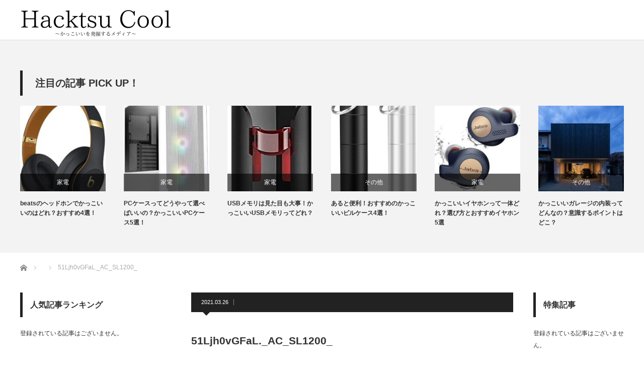

--- FILE ---
content_type: text/html; charset=UTF-8
request_url: https://hacktsu-cool.com/%E3%81%8B%E3%81%A3%E3%81%93%E3%81%84%E3%81%84%E3%83%99%E3%83%83%E3%83%89%E3%81%A3%E3%81%A6%E4%B8%80%E4%BD%93%E3%81%A9%E3%82%8C%EF%BC%9F%E9%81%B8%E3%81%B3%E6%96%B9%E3%81%A8%E3%81%8A%E3%81%99%E3%81%99/51ljh0vgfal-_ac_sl1200_
body_size: 26390
content:
<!DOCTYPE html>
<html class="pc" dir="ltr" lang="ja" prefix="og: https://ogp.me/ns#">
<head>
<meta charset="UTF-8">
<!--[if IE]><meta http-equiv="X-UA-Compatible" content="IE=edge"><![endif]-->
<meta name="viewport" content="width=device-width">

<meta name="description" content="...">
<link rel="pingback" href="https://hacktsu-cool.com/xmlrpc.php">
	<style>img:is([sizes="auto" i], [sizes^="auto," i]) { contain-intrinsic-size: 3000px 1500px }</style>
	
		<!-- All in One SEO 4.8.1.1 - aioseo.com -->
		<title>51Ljh0vGFaL._AC_SL1200_ | Hacktsu Cool</title>
	<meta name="robots" content="max-image-preview:large" />
	<meta name="author" content="hacktsucool"/>
	<meta name="google-site-verification" content="UvMlx6OzZt-QyV4Zw7dpwS0eG6VRmDsjk4Frr9dEZ_o" />
	<link rel="canonical" href="https://hacktsu-cool.com/%e3%81%8b%e3%81%a3%e3%81%93%e3%81%84%e3%81%84%e3%83%99%e3%83%83%e3%83%89%e3%81%a3%e3%81%a6%e4%b8%80%e4%bd%93%e3%81%a9%e3%82%8c%ef%bc%9f%e9%81%b8%e3%81%b3%e6%96%b9%e3%81%a8%e3%81%8a%e3%81%99%e3%81%99/51ljh0vgfal-_ac_sl1200_" />
	<meta name="generator" content="All in One SEO (AIOSEO) 4.8.1.1" />
		<meta property="og:locale" content="ja_JP" />
		<meta property="og:site_name" content="Hacktsu Cool | かっこいいを発掘するメディア" />
		<meta property="og:type" content="article" />
		<meta property="og:title" content="51Ljh0vGFaL._AC_SL1200_ | Hacktsu Cool" />
		<meta property="og:url" content="https://hacktsu-cool.com/%e3%81%8b%e3%81%a3%e3%81%93%e3%81%84%e3%81%84%e3%83%99%e3%83%83%e3%83%89%e3%81%a3%e3%81%a6%e4%b8%80%e4%bd%93%e3%81%a9%e3%82%8c%ef%bc%9f%e9%81%b8%e3%81%b3%e6%96%b9%e3%81%a8%e3%81%8a%e3%81%99%e3%81%99/51ljh0vgfal-_ac_sl1200_" />
		<meta property="article:published_time" content="2021-03-26T00:17:26+00:00" />
		<meta property="article:modified_time" content="2021-03-26T00:17:26+00:00" />
		<meta name="twitter:card" content="summary_large_image" />
		<meta name="twitter:title" content="51Ljh0vGFaL._AC_SL1200_ | Hacktsu Cool" />
		<script type="application/ld+json" class="aioseo-schema">
			{"@context":"https:\/\/schema.org","@graph":[{"@type":"BreadcrumbList","@id":"https:\/\/hacktsu-cool.com\/%e3%81%8b%e3%81%a3%e3%81%93%e3%81%84%e3%81%84%e3%83%99%e3%83%83%e3%83%89%e3%81%a3%e3%81%a6%e4%b8%80%e4%bd%93%e3%81%a9%e3%82%8c%ef%bc%9f%e9%81%b8%e3%81%b3%e6%96%b9%e3%81%a8%e3%81%8a%e3%81%99%e3%81%99\/51ljh0vgfal-_ac_sl1200_#breadcrumblist","itemListElement":[{"@type":"ListItem","@id":"https:\/\/hacktsu-cool.com\/#listItem","position":1,"name":"\u5bb6","item":"https:\/\/hacktsu-cool.com\/","nextItem":{"@type":"ListItem","@id":"https:\/\/hacktsu-cool.com\/%e3%81%8b%e3%81%a3%e3%81%93%e3%81%84%e3%81%84%e3%83%99%e3%83%83%e3%83%89%e3%81%a3%e3%81%a6%e4%b8%80%e4%bd%93%e3%81%a9%e3%82%8c%ef%bc%9f%e9%81%b8%e3%81%b3%e6%96%b9%e3%81%a8%e3%81%8a%e3%81%99%e3%81%99\/51ljh0vgfal-_ac_sl1200_#listItem","name":"51Ljh0vGFaL._AC_SL1200_"}},{"@type":"ListItem","@id":"https:\/\/hacktsu-cool.com\/%e3%81%8b%e3%81%a3%e3%81%93%e3%81%84%e3%81%84%e3%83%99%e3%83%83%e3%83%89%e3%81%a3%e3%81%a6%e4%b8%80%e4%bd%93%e3%81%a9%e3%82%8c%ef%bc%9f%e9%81%b8%e3%81%b3%e6%96%b9%e3%81%a8%e3%81%8a%e3%81%99%e3%81%99\/51ljh0vgfal-_ac_sl1200_#listItem","position":2,"name":"51Ljh0vGFaL._AC_SL1200_","previousItem":{"@type":"ListItem","@id":"https:\/\/hacktsu-cool.com\/#listItem","name":"\u5bb6"}}]},{"@type":"ItemPage","@id":"https:\/\/hacktsu-cool.com\/%e3%81%8b%e3%81%a3%e3%81%93%e3%81%84%e3%81%84%e3%83%99%e3%83%83%e3%83%89%e3%81%a3%e3%81%a6%e4%b8%80%e4%bd%93%e3%81%a9%e3%82%8c%ef%bc%9f%e9%81%b8%e3%81%b3%e6%96%b9%e3%81%a8%e3%81%8a%e3%81%99%e3%81%99\/51ljh0vgfal-_ac_sl1200_#itempage","url":"https:\/\/hacktsu-cool.com\/%e3%81%8b%e3%81%a3%e3%81%93%e3%81%84%e3%81%84%e3%83%99%e3%83%83%e3%83%89%e3%81%a3%e3%81%a6%e4%b8%80%e4%bd%93%e3%81%a9%e3%82%8c%ef%bc%9f%e9%81%b8%e3%81%b3%e6%96%b9%e3%81%a8%e3%81%8a%e3%81%99%e3%81%99\/51ljh0vgfal-_ac_sl1200_","name":"51Ljh0vGFaL._AC_SL1200_ | Hacktsu Cool","inLanguage":"ja","isPartOf":{"@id":"https:\/\/hacktsu-cool.com\/#website"},"breadcrumb":{"@id":"https:\/\/hacktsu-cool.com\/%e3%81%8b%e3%81%a3%e3%81%93%e3%81%84%e3%81%84%e3%83%99%e3%83%83%e3%83%89%e3%81%a3%e3%81%a6%e4%b8%80%e4%bd%93%e3%81%a9%e3%82%8c%ef%bc%9f%e9%81%b8%e3%81%b3%e6%96%b9%e3%81%a8%e3%81%8a%e3%81%99%e3%81%99\/51ljh0vgfal-_ac_sl1200_#breadcrumblist"},"author":{"@id":"https:\/\/hacktsu-cool.com\/author\/hacktsucool#author"},"creator":{"@id":"https:\/\/hacktsu-cool.com\/author\/hacktsucool#author"},"datePublished":"2021-03-26T09:17:26+09:00","dateModified":"2021-03-26T09:17:26+09:00"},{"@type":"Organization","@id":"https:\/\/hacktsu-cool.com\/#organization","name":"Hacktsu Cool","description":"\u304b\u3063\u3053\u3044\u3044\u3092\u767a\u6398\u3059\u308b\u30e1\u30c7\u30a3\u30a2","url":"https:\/\/hacktsu-cool.com\/"},{"@type":"Person","@id":"https:\/\/hacktsu-cool.com\/author\/hacktsucool#author","url":"https:\/\/hacktsu-cool.com\/author\/hacktsucool","name":"hacktsucool","image":{"@type":"ImageObject","@id":"https:\/\/hacktsu-cool.com\/%e3%81%8b%e3%81%a3%e3%81%93%e3%81%84%e3%81%84%e3%83%99%e3%83%83%e3%83%89%e3%81%a3%e3%81%a6%e4%b8%80%e4%bd%93%e3%81%a9%e3%82%8c%ef%bc%9f%e9%81%b8%e3%81%b3%e6%96%b9%e3%81%a8%e3%81%8a%e3%81%99%e3%81%99\/51ljh0vgfal-_ac_sl1200_#authorImage","url":"https:\/\/secure.gravatar.com\/avatar\/9b5c08c1e9af4a618ac0f4f19df0d295?s=96&d=mm&r=g","width":96,"height":96,"caption":"hacktsucool"}},{"@type":"WebSite","@id":"https:\/\/hacktsu-cool.com\/#website","url":"https:\/\/hacktsu-cool.com\/","name":"Hacktsu Cool","description":"\u304b\u3063\u3053\u3044\u3044\u3092\u767a\u6398\u3059\u308b\u30e1\u30c7\u30a3\u30a2","inLanguage":"ja","publisher":{"@id":"https:\/\/hacktsu-cool.com\/#organization"}}]}
		</script>
		<!-- All in One SEO -->

<link rel='dns-prefetch' href='//www.googletagmanager.com' />
<link rel="alternate" type="application/rss+xml" title="Hacktsu Cool &raquo; フィード" href="https://hacktsu-cool.com/feed" />
<link rel="alternate" type="application/rss+xml" title="Hacktsu Cool &raquo; コメントフィード" href="https://hacktsu-cool.com/comments/feed" />
<script type="text/javascript">
/* <![CDATA[ */
window._wpemojiSettings = {"baseUrl":"https:\/\/s.w.org\/images\/core\/emoji\/15.0.3\/72x72\/","ext":".png","svgUrl":"https:\/\/s.w.org\/images\/core\/emoji\/15.0.3\/svg\/","svgExt":".svg","source":{"concatemoji":"https:\/\/hacktsu-cool.com\/wp-includes\/js\/wp-emoji-release.min.js?ver=6.7.4"}};
/*! This file is auto-generated */
!function(i,n){var o,s,e;function c(e){try{var t={supportTests:e,timestamp:(new Date).valueOf()};sessionStorage.setItem(o,JSON.stringify(t))}catch(e){}}function p(e,t,n){e.clearRect(0,0,e.canvas.width,e.canvas.height),e.fillText(t,0,0);var t=new Uint32Array(e.getImageData(0,0,e.canvas.width,e.canvas.height).data),r=(e.clearRect(0,0,e.canvas.width,e.canvas.height),e.fillText(n,0,0),new Uint32Array(e.getImageData(0,0,e.canvas.width,e.canvas.height).data));return t.every(function(e,t){return e===r[t]})}function u(e,t,n){switch(t){case"flag":return n(e,"\ud83c\udff3\ufe0f\u200d\u26a7\ufe0f","\ud83c\udff3\ufe0f\u200b\u26a7\ufe0f")?!1:!n(e,"\ud83c\uddfa\ud83c\uddf3","\ud83c\uddfa\u200b\ud83c\uddf3")&&!n(e,"\ud83c\udff4\udb40\udc67\udb40\udc62\udb40\udc65\udb40\udc6e\udb40\udc67\udb40\udc7f","\ud83c\udff4\u200b\udb40\udc67\u200b\udb40\udc62\u200b\udb40\udc65\u200b\udb40\udc6e\u200b\udb40\udc67\u200b\udb40\udc7f");case"emoji":return!n(e,"\ud83d\udc26\u200d\u2b1b","\ud83d\udc26\u200b\u2b1b")}return!1}function f(e,t,n){var r="undefined"!=typeof WorkerGlobalScope&&self instanceof WorkerGlobalScope?new OffscreenCanvas(300,150):i.createElement("canvas"),a=r.getContext("2d",{willReadFrequently:!0}),o=(a.textBaseline="top",a.font="600 32px Arial",{});return e.forEach(function(e){o[e]=t(a,e,n)}),o}function t(e){var t=i.createElement("script");t.src=e,t.defer=!0,i.head.appendChild(t)}"undefined"!=typeof Promise&&(o="wpEmojiSettingsSupports",s=["flag","emoji"],n.supports={everything:!0,everythingExceptFlag:!0},e=new Promise(function(e){i.addEventListener("DOMContentLoaded",e,{once:!0})}),new Promise(function(t){var n=function(){try{var e=JSON.parse(sessionStorage.getItem(o));if("object"==typeof e&&"number"==typeof e.timestamp&&(new Date).valueOf()<e.timestamp+604800&&"object"==typeof e.supportTests)return e.supportTests}catch(e){}return null}();if(!n){if("undefined"!=typeof Worker&&"undefined"!=typeof OffscreenCanvas&&"undefined"!=typeof URL&&URL.createObjectURL&&"undefined"!=typeof Blob)try{var e="postMessage("+f.toString()+"("+[JSON.stringify(s),u.toString(),p.toString()].join(",")+"));",r=new Blob([e],{type:"text/javascript"}),a=new Worker(URL.createObjectURL(r),{name:"wpTestEmojiSupports"});return void(a.onmessage=function(e){c(n=e.data),a.terminate(),t(n)})}catch(e){}c(n=f(s,u,p))}t(n)}).then(function(e){for(var t in e)n.supports[t]=e[t],n.supports.everything=n.supports.everything&&n.supports[t],"flag"!==t&&(n.supports.everythingExceptFlag=n.supports.everythingExceptFlag&&n.supports[t]);n.supports.everythingExceptFlag=n.supports.everythingExceptFlag&&!n.supports.flag,n.DOMReady=!1,n.readyCallback=function(){n.DOMReady=!0}}).then(function(){return e}).then(function(){var e;n.supports.everything||(n.readyCallback(),(e=n.source||{}).concatemoji?t(e.concatemoji):e.wpemoji&&e.twemoji&&(t(e.twemoji),t(e.wpemoji)))}))}((window,document),window._wpemojiSettings);
/* ]]> */
</script>
<link rel='stylesheet' id='style-css' href='https://hacktsu-cool.com/wp-content/themes/izm_tcd034/style.css?ver=3.1.9' type='text/css' media='screen' />
<style id='wp-emoji-styles-inline-css' type='text/css'>

	img.wp-smiley, img.emoji {
		display: inline !important;
		border: none !important;
		box-shadow: none !important;
		height: 1em !important;
		width: 1em !important;
		margin: 0 0.07em !important;
		vertical-align: -0.1em !important;
		background: none !important;
		padding: 0 !important;
	}
</style>
<link rel='stylesheet' id='wp-block-library-css' href='https://hacktsu-cool.com/wp-includes/css/dist/block-library/style.min.css?ver=6.7.4' type='text/css' media='all' />
<style id='rinkerg-gutenberg-rinker-style-inline-css' type='text/css'>
.wp-block-create-block-block{background-color:#21759b;color:#fff;padding:2px}

</style>
<style id='classic-theme-styles-inline-css' type='text/css'>
/*! This file is auto-generated */
.wp-block-button__link{color:#fff;background-color:#32373c;border-radius:9999px;box-shadow:none;text-decoration:none;padding:calc(.667em + 2px) calc(1.333em + 2px);font-size:1.125em}.wp-block-file__button{background:#32373c;color:#fff;text-decoration:none}
</style>
<style id='global-styles-inline-css' type='text/css'>
:root{--wp--preset--aspect-ratio--square: 1;--wp--preset--aspect-ratio--4-3: 4/3;--wp--preset--aspect-ratio--3-4: 3/4;--wp--preset--aspect-ratio--3-2: 3/2;--wp--preset--aspect-ratio--2-3: 2/3;--wp--preset--aspect-ratio--16-9: 16/9;--wp--preset--aspect-ratio--9-16: 9/16;--wp--preset--color--black: #000000;--wp--preset--color--cyan-bluish-gray: #abb8c3;--wp--preset--color--white: #ffffff;--wp--preset--color--pale-pink: #f78da7;--wp--preset--color--vivid-red: #cf2e2e;--wp--preset--color--luminous-vivid-orange: #ff6900;--wp--preset--color--luminous-vivid-amber: #fcb900;--wp--preset--color--light-green-cyan: #7bdcb5;--wp--preset--color--vivid-green-cyan: #00d084;--wp--preset--color--pale-cyan-blue: #8ed1fc;--wp--preset--color--vivid-cyan-blue: #0693e3;--wp--preset--color--vivid-purple: #9b51e0;--wp--preset--gradient--vivid-cyan-blue-to-vivid-purple: linear-gradient(135deg,rgba(6,147,227,1) 0%,rgb(155,81,224) 100%);--wp--preset--gradient--light-green-cyan-to-vivid-green-cyan: linear-gradient(135deg,rgb(122,220,180) 0%,rgb(0,208,130) 100%);--wp--preset--gradient--luminous-vivid-amber-to-luminous-vivid-orange: linear-gradient(135deg,rgba(252,185,0,1) 0%,rgba(255,105,0,1) 100%);--wp--preset--gradient--luminous-vivid-orange-to-vivid-red: linear-gradient(135deg,rgba(255,105,0,1) 0%,rgb(207,46,46) 100%);--wp--preset--gradient--very-light-gray-to-cyan-bluish-gray: linear-gradient(135deg,rgb(238,238,238) 0%,rgb(169,184,195) 100%);--wp--preset--gradient--cool-to-warm-spectrum: linear-gradient(135deg,rgb(74,234,220) 0%,rgb(151,120,209) 20%,rgb(207,42,186) 40%,rgb(238,44,130) 60%,rgb(251,105,98) 80%,rgb(254,248,76) 100%);--wp--preset--gradient--blush-light-purple: linear-gradient(135deg,rgb(255,206,236) 0%,rgb(152,150,240) 100%);--wp--preset--gradient--blush-bordeaux: linear-gradient(135deg,rgb(254,205,165) 0%,rgb(254,45,45) 50%,rgb(107,0,62) 100%);--wp--preset--gradient--luminous-dusk: linear-gradient(135deg,rgb(255,203,112) 0%,rgb(199,81,192) 50%,rgb(65,88,208) 100%);--wp--preset--gradient--pale-ocean: linear-gradient(135deg,rgb(255,245,203) 0%,rgb(182,227,212) 50%,rgb(51,167,181) 100%);--wp--preset--gradient--electric-grass: linear-gradient(135deg,rgb(202,248,128) 0%,rgb(113,206,126) 100%);--wp--preset--gradient--midnight: linear-gradient(135deg,rgb(2,3,129) 0%,rgb(40,116,252) 100%);--wp--preset--font-size--small: 13px;--wp--preset--font-size--medium: 20px;--wp--preset--font-size--large: 36px;--wp--preset--font-size--x-large: 42px;--wp--preset--spacing--20: 0.44rem;--wp--preset--spacing--30: 0.67rem;--wp--preset--spacing--40: 1rem;--wp--preset--spacing--50: 1.5rem;--wp--preset--spacing--60: 2.25rem;--wp--preset--spacing--70: 3.38rem;--wp--preset--spacing--80: 5.06rem;--wp--preset--shadow--natural: 6px 6px 9px rgba(0, 0, 0, 0.2);--wp--preset--shadow--deep: 12px 12px 50px rgba(0, 0, 0, 0.4);--wp--preset--shadow--sharp: 6px 6px 0px rgba(0, 0, 0, 0.2);--wp--preset--shadow--outlined: 6px 6px 0px -3px rgba(255, 255, 255, 1), 6px 6px rgba(0, 0, 0, 1);--wp--preset--shadow--crisp: 6px 6px 0px rgba(0, 0, 0, 1);}:where(.is-layout-flex){gap: 0.5em;}:where(.is-layout-grid){gap: 0.5em;}body .is-layout-flex{display: flex;}.is-layout-flex{flex-wrap: wrap;align-items: center;}.is-layout-flex > :is(*, div){margin: 0;}body .is-layout-grid{display: grid;}.is-layout-grid > :is(*, div){margin: 0;}:where(.wp-block-columns.is-layout-flex){gap: 2em;}:where(.wp-block-columns.is-layout-grid){gap: 2em;}:where(.wp-block-post-template.is-layout-flex){gap: 1.25em;}:where(.wp-block-post-template.is-layout-grid){gap: 1.25em;}.has-black-color{color: var(--wp--preset--color--black) !important;}.has-cyan-bluish-gray-color{color: var(--wp--preset--color--cyan-bluish-gray) !important;}.has-white-color{color: var(--wp--preset--color--white) !important;}.has-pale-pink-color{color: var(--wp--preset--color--pale-pink) !important;}.has-vivid-red-color{color: var(--wp--preset--color--vivid-red) !important;}.has-luminous-vivid-orange-color{color: var(--wp--preset--color--luminous-vivid-orange) !important;}.has-luminous-vivid-amber-color{color: var(--wp--preset--color--luminous-vivid-amber) !important;}.has-light-green-cyan-color{color: var(--wp--preset--color--light-green-cyan) !important;}.has-vivid-green-cyan-color{color: var(--wp--preset--color--vivid-green-cyan) !important;}.has-pale-cyan-blue-color{color: var(--wp--preset--color--pale-cyan-blue) !important;}.has-vivid-cyan-blue-color{color: var(--wp--preset--color--vivid-cyan-blue) !important;}.has-vivid-purple-color{color: var(--wp--preset--color--vivid-purple) !important;}.has-black-background-color{background-color: var(--wp--preset--color--black) !important;}.has-cyan-bluish-gray-background-color{background-color: var(--wp--preset--color--cyan-bluish-gray) !important;}.has-white-background-color{background-color: var(--wp--preset--color--white) !important;}.has-pale-pink-background-color{background-color: var(--wp--preset--color--pale-pink) !important;}.has-vivid-red-background-color{background-color: var(--wp--preset--color--vivid-red) !important;}.has-luminous-vivid-orange-background-color{background-color: var(--wp--preset--color--luminous-vivid-orange) !important;}.has-luminous-vivid-amber-background-color{background-color: var(--wp--preset--color--luminous-vivid-amber) !important;}.has-light-green-cyan-background-color{background-color: var(--wp--preset--color--light-green-cyan) !important;}.has-vivid-green-cyan-background-color{background-color: var(--wp--preset--color--vivid-green-cyan) !important;}.has-pale-cyan-blue-background-color{background-color: var(--wp--preset--color--pale-cyan-blue) !important;}.has-vivid-cyan-blue-background-color{background-color: var(--wp--preset--color--vivid-cyan-blue) !important;}.has-vivid-purple-background-color{background-color: var(--wp--preset--color--vivid-purple) !important;}.has-black-border-color{border-color: var(--wp--preset--color--black) !important;}.has-cyan-bluish-gray-border-color{border-color: var(--wp--preset--color--cyan-bluish-gray) !important;}.has-white-border-color{border-color: var(--wp--preset--color--white) !important;}.has-pale-pink-border-color{border-color: var(--wp--preset--color--pale-pink) !important;}.has-vivid-red-border-color{border-color: var(--wp--preset--color--vivid-red) !important;}.has-luminous-vivid-orange-border-color{border-color: var(--wp--preset--color--luminous-vivid-orange) !important;}.has-luminous-vivid-amber-border-color{border-color: var(--wp--preset--color--luminous-vivid-amber) !important;}.has-light-green-cyan-border-color{border-color: var(--wp--preset--color--light-green-cyan) !important;}.has-vivid-green-cyan-border-color{border-color: var(--wp--preset--color--vivid-green-cyan) !important;}.has-pale-cyan-blue-border-color{border-color: var(--wp--preset--color--pale-cyan-blue) !important;}.has-vivid-cyan-blue-border-color{border-color: var(--wp--preset--color--vivid-cyan-blue) !important;}.has-vivid-purple-border-color{border-color: var(--wp--preset--color--vivid-purple) !important;}.has-vivid-cyan-blue-to-vivid-purple-gradient-background{background: var(--wp--preset--gradient--vivid-cyan-blue-to-vivid-purple) !important;}.has-light-green-cyan-to-vivid-green-cyan-gradient-background{background: var(--wp--preset--gradient--light-green-cyan-to-vivid-green-cyan) !important;}.has-luminous-vivid-amber-to-luminous-vivid-orange-gradient-background{background: var(--wp--preset--gradient--luminous-vivid-amber-to-luminous-vivid-orange) !important;}.has-luminous-vivid-orange-to-vivid-red-gradient-background{background: var(--wp--preset--gradient--luminous-vivid-orange-to-vivid-red) !important;}.has-very-light-gray-to-cyan-bluish-gray-gradient-background{background: var(--wp--preset--gradient--very-light-gray-to-cyan-bluish-gray) !important;}.has-cool-to-warm-spectrum-gradient-background{background: var(--wp--preset--gradient--cool-to-warm-spectrum) !important;}.has-blush-light-purple-gradient-background{background: var(--wp--preset--gradient--blush-light-purple) !important;}.has-blush-bordeaux-gradient-background{background: var(--wp--preset--gradient--blush-bordeaux) !important;}.has-luminous-dusk-gradient-background{background: var(--wp--preset--gradient--luminous-dusk) !important;}.has-pale-ocean-gradient-background{background: var(--wp--preset--gradient--pale-ocean) !important;}.has-electric-grass-gradient-background{background: var(--wp--preset--gradient--electric-grass) !important;}.has-midnight-gradient-background{background: var(--wp--preset--gradient--midnight) !important;}.has-small-font-size{font-size: var(--wp--preset--font-size--small) !important;}.has-medium-font-size{font-size: var(--wp--preset--font-size--medium) !important;}.has-large-font-size{font-size: var(--wp--preset--font-size--large) !important;}.has-x-large-font-size{font-size: var(--wp--preset--font-size--x-large) !important;}
:where(.wp-block-post-template.is-layout-flex){gap: 1.25em;}:where(.wp-block-post-template.is-layout-grid){gap: 1.25em;}
:where(.wp-block-columns.is-layout-flex){gap: 2em;}:where(.wp-block-columns.is-layout-grid){gap: 2em;}
:root :where(.wp-block-pullquote){font-size: 1.5em;line-height: 1.6;}
</style>
<link rel='stylesheet' id='contact-form-7-css' href='https://hacktsu-cool.com/wp-content/plugins/contact-form-7/includes/css/styles.css?ver=6.0.5' type='text/css' media='all' />
<link rel='stylesheet' id='pz-linkcard-css-css' href='//hacktsu-cool.com/wp-content/uploads/pz-linkcard/style/style.css?ver=2.5.6.4.1' type='text/css' media='all' />
<link rel='stylesheet' id='yyi_rinker_stylesheet-css' href='https://hacktsu-cool.com/wp-content/plugins/yyi-rinker/css/style.css?v=1.11.1&#038;ver=6.7.4' type='text/css' media='all' />
<script type="text/javascript" src="https://hacktsu-cool.com/wp-includes/js/jquery/jquery.min.js?ver=3.7.1" id="jquery-core-js"></script>
<script type="text/javascript" src="https://hacktsu-cool.com/wp-includes/js/jquery/jquery-migrate.min.js?ver=3.4.1" id="jquery-migrate-js"></script>

<!-- Site Kit によって追加された Google タグ（gtag.js）スニペット -->

<!-- Google アナリティクス スニペット (Site Kit が追加) -->
<script type="text/javascript" src="https://www.googletagmanager.com/gtag/js?id=GT-PZQ8L4WG" id="google_gtagjs-js" async></script>
<script type="text/javascript" id="google_gtagjs-js-after">
/* <![CDATA[ */
window.dataLayer = window.dataLayer || [];function gtag(){dataLayer.push(arguments);}
gtag("set","linker",{"domains":["hacktsu-cool.com"]});
gtag("js", new Date());
gtag("set", "developer_id.dZTNiMT", true);
gtag("config", "GT-PZQ8L4WG");
 window._googlesitekit = window._googlesitekit || {}; window._googlesitekit.throttledEvents = []; window._googlesitekit.gtagEvent = (name, data) => { var key = JSON.stringify( { name, data } ); if ( !! window._googlesitekit.throttledEvents[ key ] ) { return; } window._googlesitekit.throttledEvents[ key ] = true; setTimeout( () => { delete window._googlesitekit.throttledEvents[ key ]; }, 5 ); gtag( "event", name, { ...data, event_source: "site-kit" } ); } 
/* ]]> */
</script>

<!-- Site Kit によって追加された終了 Google タグ（gtag.js）スニペット -->
<link rel="https://api.w.org/" href="https://hacktsu-cool.com/wp-json/" /><link rel="alternate" title="JSON" type="application/json" href="https://hacktsu-cool.com/wp-json/wp/v2/media/726" /><link rel='shortlink' href='https://hacktsu-cool.com/?p=726' />
<link rel="alternate" title="oEmbed (JSON)" type="application/json+oembed" href="https://hacktsu-cool.com/wp-json/oembed/1.0/embed?url=https%3A%2F%2Fhacktsu-cool.com%2F%25e3%2581%258b%25e3%2581%25a3%25e3%2581%2593%25e3%2581%2584%25e3%2581%2584%25e3%2583%2599%25e3%2583%2583%25e3%2583%2589%25e3%2581%25a3%25e3%2581%25a6%25e4%25b8%2580%25e4%25bd%2593%25e3%2581%25a9%25e3%2582%258c%25ef%25bc%259f%25e9%2581%25b8%25e3%2581%25b3%25e6%2596%25b9%25e3%2581%25a8%25e3%2581%258a%25e3%2581%2599%25e3%2581%2599%2F51ljh0vgfal-_ac_sl1200_" />
<link rel="alternate" title="oEmbed (XML)" type="text/xml+oembed" href="https://hacktsu-cool.com/wp-json/oembed/1.0/embed?url=https%3A%2F%2Fhacktsu-cool.com%2F%25e3%2581%258b%25e3%2581%25a3%25e3%2581%2593%25e3%2581%2584%25e3%2581%2584%25e3%2583%2599%25e3%2583%2583%25e3%2583%2589%25e3%2581%25a3%25e3%2581%25a6%25e4%25b8%2580%25e4%25bd%2593%25e3%2581%25a9%25e3%2582%258c%25ef%25bc%259f%25e9%2581%25b8%25e3%2581%25b3%25e6%2596%25b9%25e3%2581%25a8%25e3%2581%258a%25e3%2581%2599%25e3%2581%2599%2F51ljh0vgfal-_ac_sl1200_&#038;format=xml" />
<meta name="generator" content="Site Kit by Google 1.149.1" /><style>
.yyi-rinker-images {
    display: flex;
    justify-content: center;
    align-items: center;
    position: relative;

}
div.yyi-rinker-image img.yyi-rinker-main-img.hidden {
    display: none;
}

.yyi-rinker-images-arrow {
    cursor: pointer;
    position: absolute;
    top: 50%;
    display: block;
    margin-top: -11px;
    opacity: 0.6;
    width: 22px;
}

.yyi-rinker-images-arrow-left{
    left: -10px;
}
.yyi-rinker-images-arrow-right{
    right: -10px;
}

.yyi-rinker-images-arrow-left.hidden {
    display: none;
}

.yyi-rinker-images-arrow-right.hidden {
    display: none;
}
div.yyi-rinker-contents.yyi-rinker-design-tate  div.yyi-rinker-box{
    flex-direction: column;
}

div.yyi-rinker-contents.yyi-rinker-design-slim div.yyi-rinker-box .yyi-rinker-links {
    flex-direction: column;
}

div.yyi-rinker-contents.yyi-rinker-design-slim div.yyi-rinker-info {
    width: 100%;
}

div.yyi-rinker-contents.yyi-rinker-design-slim .yyi-rinker-title {
    text-align: center;
}

div.yyi-rinker-contents.yyi-rinker-design-slim .yyi-rinker-links {
    text-align: center;
}
div.yyi-rinker-contents.yyi-rinker-design-slim .yyi-rinker-image {
    margin: auto;
}

div.yyi-rinker-contents.yyi-rinker-design-slim div.yyi-rinker-info ul.yyi-rinker-links li {
	align-self: stretch;
}
div.yyi-rinker-contents.yyi-rinker-design-slim div.yyi-rinker-box div.yyi-rinker-info {
	padding: 0;
}
div.yyi-rinker-contents.yyi-rinker-design-slim div.yyi-rinker-box {
	flex-direction: column;
	padding: 14px 5px 0;
}

.yyi-rinker-design-slim div.yyi-rinker-box div.yyi-rinker-info {
	text-align: center;
}

.yyi-rinker-design-slim div.price-box span.price {
	display: block;
}

div.yyi-rinker-contents.yyi-rinker-design-slim div.yyi-rinker-info div.yyi-rinker-title a{
	font-size:16px;
}

div.yyi-rinker-contents.yyi-rinker-design-slim ul.yyi-rinker-links li.amazonkindlelink:before,  div.yyi-rinker-contents.yyi-rinker-design-slim ul.yyi-rinker-links li.amazonlink:before,  div.yyi-rinker-contents.yyi-rinker-design-slim ul.yyi-rinker-links li.rakutenlink:before, div.yyi-rinker-contents.yyi-rinker-design-slim ul.yyi-rinker-links li.yahoolink:before, div.yyi-rinker-contents.yyi-rinker-design-slim ul.yyi-rinker-links li.mercarilink:before {
	font-size:12px;
}

div.yyi-rinker-contents.yyi-rinker-design-slim ul.yyi-rinker-links li a {
	font-size: 13px;
}
.entry-content ul.yyi-rinker-links li {
	padding: 0;
}

div.yyi-rinker-contents .yyi-rinker-attention.attention_desing_right_ribbon {
    width: 89px;
    height: 91px;
    position: absolute;
    top: -1px;
    right: -1px;
    left: auto;
    overflow: hidden;
}

div.yyi-rinker-contents .yyi-rinker-attention.attention_desing_right_ribbon span {
    display: inline-block;
    width: 146px;
    position: absolute;
    padding: 4px 0;
    left: -13px;
    top: 12px;
    text-align: center;
    font-size: 12px;
    line-height: 24px;
    -webkit-transform: rotate(45deg);
    transform: rotate(45deg);
    box-shadow: 0 1px 3px rgba(0, 0, 0, 0.2);
}

div.yyi-rinker-contents .yyi-rinker-attention.attention_desing_right_ribbon {
    background: none;
}
.yyi-rinker-attention.attention_desing_right_ribbon .yyi-rinker-attention-after,
.yyi-rinker-attention.attention_desing_right_ribbon .yyi-rinker-attention-before{
display:none;
}
div.yyi-rinker-use-right_ribbon div.yyi-rinker-title {
    margin-right: 2rem;
}

				</style>
<script src="https://hacktsu-cool.com/wp-content/themes/izm_tcd034/js/jquery.easing.js?ver=3.1.9"></script>
<script src="https://hacktsu-cool.com/wp-content/themes/izm_tcd034/js/jscript.js?ver=3.1.9"></script>
<script src="https://hacktsu-cool.com/wp-content/themes/izm_tcd034/js/comment.js?ver=3.1.9"></script>

<link rel="stylesheet" media="screen and (max-width:770px)" href="https://hacktsu-cool.com/wp-content/themes/izm_tcd034/responsive.css?ver=3.1.9">
<link rel="stylesheet" media="screen and (max-width:770px)" href="https://hacktsu-cool.com/wp-content/themes/izm_tcd034/footer-bar/footer-bar.css?ver=3.1.9">

<link rel="stylesheet" href="https://hacktsu-cool.com/wp-content/themes/izm_tcd034/japanese.css?ver=3.1.9">

<!--[if lt IE 9]>
<script src="https://hacktsu-cool.com/wp-content/themes/izm_tcd034/js/html5.js?ver=3.1.9"></script>
<![endif]-->

<link rel="stylesheet" href="https://hacktsu-cool.com/wp-content/themes/izm_tcd034/js/slick.css?ver=3.1.9" type="text/css" />
<script src="https://hacktsu-cool.com/wp-content/themes/izm_tcd034/js/slick.min.js?ver=3.1.9"></script>
<script type="text/javascript">
jQuery(document).ready(function($){
  $('.recommend_slider').slick({
    variableWidth: true,
    dots: false,
    slidesToShow: 6,
    slidesToScroll: 1,
    autoplay: true,
    easing: 'easeOutExpo',
    speed: 1000,
    autoplaySpeed: 7000,
    responsive: [
      {
        breakpoint: 770,
        settings: { variableWidth: false, slidesToShow: 3, arrows: false }
      }
    ]  });
});
</script>

<style type="text/css">

#logo { top:14px; left:0px; }

a:hover, .pc #global_menu li a:hover, .pc #global_menu > ul > li.active > a, .post_list li.type1 .meta li a:hover, .post_list li.type2 .meta li a:hover, #footer_menu li a:hover, #home_slider .info_inner .title_link:hover, #post_meta_top a:hover, #bread_crumb li a:hover, #comment_header ul li a:hover, #bread_crumb li.home a:hover:before
 { color:#6BB8E4; }

.pc #global_menu ul ul a, #return_top a:hover, .next_page_link a:hover, .recommend_slider .slick-prev:hover, .recommend_slider .slick-next:hover, .post_list li.type1 .title a:hover, .recommend_slider .category a:hover, .page_navi a:hover, #index_post_list_tab li a:hover,
  #wp-calendar td a:hover, #wp-calendar #prev a:hover, #wp-calendar #next a:hover, .widget_search #search-btn input:hover, .widget_search #searchsubmit:hover, .side_widget.google_search #searchsubmit:hover, .collapse_category_list li a:hover,
   #submit_comment:hover, #post_pagination a:hover, #post_pagination p, a.menu_button:hover, .author_info_link:hover, .author_profile .author_social_link li.author_link a:hover
    { background-color:#6BB8E4; }

.mobile #global_menu li a:hover { background-color:#6BB8E4 !important; }
#comment_textarea textarea:focus, #guest_info input:focus
 { border-color:#6BB8E4; }

.pc #global_menu li a:hover { border-color:#6BB8E4; }
.pc #global_menu > ul > li.active > a { border-color:#6BB8E4; }

.pc #global_menu ul ul a:hover
 { background-color:#457694; }

.recommend_slider_wrap h3
 { border-color:#222222; }

.popular_post_list .rank
 { background-color:#FECBD2; }

.popular_post_list .rank1 .rank, .popular_post_list .rank2 .rank, .popular_post_list .rank3 .rank
 { background-color:#FF526E; }

.popular_post_list .rank:before
{ border-color:#FECBD2 transparent transparent transparent; }

.popular_post_list .rank1 .rank:before, .popular_post_list .rank2 .rank:before, .popular_post_list .rank3 .rank:before
{ border-color:#FF526E transparent transparent transparent; }

#post_title { font-size:21px; }
.post_content { font-size:14px; }
.home #index_post_list1 .post_list li.type1 .title, .home #index_post_list1 .post_list li.type2 .title { font-size:14px; }
.home #index_post_list2 .post_list li.type1 .title, .home #index_post_list2 .post_list li.type2 .title { font-size:14px; }
.home #index_post_list3 .post_list li.type1 .title, .home #index_post_list3 .post_list li.type2 .title { font-size:14px; }
.home #index_post_list4 .post_list li.type1 .title, .home #index_post_list4 .post_list li.type2 .title { font-size:14px; }
.archive .post_list li.type1 .title, .archive .post_list li.type2 .title { font-size:14px; }







</style>


<style type="text/css"></style><link rel="icon" href="https://hacktsu-cool.com/wp-content/uploads/2020/08/cropped-Hacktsu-Cool-2-32x32.png" sizes="32x32" />
<link rel="icon" href="https://hacktsu-cool.com/wp-content/uploads/2020/08/cropped-Hacktsu-Cool-2-192x192.png" sizes="192x192" />
<link rel="apple-touch-icon" href="https://hacktsu-cool.com/wp-content/uploads/2020/08/cropped-Hacktsu-Cool-2-180x180.png" />
<meta name="msapplication-TileImage" content="https://hacktsu-cool.com/wp-content/uploads/2020/08/cropped-Hacktsu-Cool-2-270x270.png" />
	
	
	<script async src="https://www.googletagmanager.com/gtag/js?id=G-ZL25MFYWRM"></script>
<script>
  window.dataLayer = window.dataLayer || [];
  function gtag(){dataLayer.push(arguments);}
  gtag('js', new Date());

  gtag('config', 'G-ZL25MFYWRM');
</script>
	
	
	
</head>
<body data-rsssl=1 class="attachment attachment-template-default single single-attachment postid-726 attachmentid-726 attachment-jpeg single_layout layout3">


 <div id="header">
  <div id="header_inner">

   <!-- logo -->
   <div id='logo_image'>
<h1 id="logo"><a href=" https://hacktsu-cool.com/" title="Hacktsu Cool" data-label="Hacktsu Cool"><img src="https://hacktsu-cool.com/wp-content/uploads/tcd-w/logo.png?1768673979" alt="Hacktsu Cool" title="Hacktsu Cool" /></a></h1>
</div>
   <!-- global menu -->
      <a href="#" class="menu_button"></a>
   <div id="global_menu" class="clearfix">
       </div>
   
  </div><!-- END #header_inner -->
 </div><!-- END #header -->

 <!-- slider -->
 

<div class="recommend_slider_area" id="pickup_slider_area">
 <div class="recommend_slider_wrap" id="pickup_slider_wrap">
  <h3 class="active">注目の記事 PICK UP！</h3>
  <div class="recommend_slider" id="pickup_slider">
      <div class="item">
    <a class="image" href="https://hacktsu-cool.com/beats%e3%81%ae%e3%83%98%e3%83%83%e3%83%89%e3%83%9b%e3%83%b3%e3%81%a7%e3%81%8b%e3%81%a3%e3%81%93%e3%81%84%e3%81%84%e3%81%ae%e3%81%af%e3%81%a9%e3%82%8c%ef%bc%9f%e3%81%8a%e3%81%99%e3%81%99%e3%82%814"><img width="190" height="190" src="https://hacktsu-cool.com/wp-content/uploads/2021/04/51XzlT3dTxL._AC_SL1000_-190x190.jpg" class="attachment-size1 size-size1 wp-post-image" alt="" decoding="async" loading="lazy" srcset="https://hacktsu-cool.com/wp-content/uploads/2021/04/51XzlT3dTxL._AC_SL1000_-190x190.jpg 190w, https://hacktsu-cool.com/wp-content/uploads/2021/04/51XzlT3dTxL._AC_SL1000_-150x150.jpg 150w, https://hacktsu-cool.com/wp-content/uploads/2021/04/51XzlT3dTxL._AC_SL1000_-120x120.jpg 120w" sizes="auto, (max-width: 190px) 100vw, 190px" /></a>
    <p class="category"><a href="https://hacktsu-cool.com/category/%e5%ae%b6%e9%9b%bb" rel="category tag">家電</a></p>
    <a class="title" href="https://hacktsu-cool.com/beats%e3%81%ae%e3%83%98%e3%83%83%e3%83%89%e3%83%9b%e3%83%b3%e3%81%a7%e3%81%8b%e3%81%a3%e3%81%93%e3%81%84%e3%81%84%e3%81%ae%e3%81%af%e3%81%a9%e3%82%8c%ef%bc%9f%e3%81%8a%e3%81%99%e3%81%99%e3%82%814">beatsのヘッドホンでかっこいいのはどれ？おすすめ4選！</a>
   </div>
      <div class="item">
    <a class="image" href="https://hacktsu-cool.com/pc%e3%82%b1%e3%83%bc%e3%82%b9%e3%81%a3%e3%81%a6%e3%81%a9%e3%81%86%e3%82%84%e3%81%a3%e3%81%a6%e9%81%b8%e3%81%b9%e3%81%b0%e3%81%84%e3%81%84%e3%81%ae%ef%bc%9f%e3%81%8b%e3%81%a3%e3%81%93%e3%81%84%e3%81%84"><img width="190" height="190" src="https://hacktsu-cool.com/wp-content/uploads/2021/04/61f6l6UhQiL._AC_SL1000_-190x190.jpg" class="attachment-size1 size-size1 wp-post-image" alt="" decoding="async" loading="lazy" srcset="https://hacktsu-cool.com/wp-content/uploads/2021/04/61f6l6UhQiL._AC_SL1000_-190x190.jpg 190w, https://hacktsu-cool.com/wp-content/uploads/2021/04/61f6l6UhQiL._AC_SL1000_-150x150.jpg 150w, https://hacktsu-cool.com/wp-content/uploads/2021/04/61f6l6UhQiL._AC_SL1000_-120x120.jpg 120w" sizes="auto, (max-width: 190px) 100vw, 190px" /></a>
    <p class="category"><a href="https://hacktsu-cool.com/category/%e5%ae%b6%e9%9b%bb" rel="category tag">家電</a></p>
    <a class="title" href="https://hacktsu-cool.com/pc%e3%82%b1%e3%83%bc%e3%82%b9%e3%81%a3%e3%81%a6%e3%81%a9%e3%81%86%e3%82%84%e3%81%a3%e3%81%a6%e9%81%b8%e3%81%b9%e3%81%b0%e3%81%84%e3%81%84%e3%81%ae%ef%bc%9f%e3%81%8b%e3%81%a3%e3%81%93%e3%81%84%e3%81%84">PCケースってどうやって選べばいいの？かっこいいPCケース5選！</a>
   </div>
      <div class="item">
    <a class="image" href="https://hacktsu-cool.com/usb%e3%83%a1%e3%83%a2%e3%83%aa%e3%81%af%e8%a6%8b%e3%81%9f%e7%9b%ae%e3%82%82%e5%a4%a7%e4%ba%8b%ef%bc%81%e3%81%8b%e3%81%a3%e3%81%93%e3%81%84%e3%81%84usb%e3%83%a1%e3%83%a2%e3%83%aa%e3%81%a3%e3%81%a6"><img width="131" height="190" src="https://hacktsu-cool.com/wp-content/uploads/2021/04/31aMUBLXdaL._AC_-131x190.jpg" class="attachment-size1 size-size1 wp-post-image" alt="" decoding="async" loading="lazy" /></a>
    <p class="category"><a href="https://hacktsu-cool.com/category/%e5%ae%b6%e9%9b%bb" rel="category tag">家電</a></p>
    <a class="title" href="https://hacktsu-cool.com/usb%e3%83%a1%e3%83%a2%e3%83%aa%e3%81%af%e8%a6%8b%e3%81%9f%e7%9b%ae%e3%82%82%e5%a4%a7%e4%ba%8b%ef%bc%81%e3%81%8b%e3%81%a3%e3%81%93%e3%81%84%e3%81%84usb%e3%83%a1%e3%83%a2%e3%83%aa%e3%81%a3%e3%81%a6">USBメモリは見た目も大事！かっこいいUSBメモリってどれ？</a>
   </div>
      <div class="item">
    <a class="image" href="https://hacktsu-cool.com/%e3%81%82%e3%82%8b%e3%81%a8%e4%be%bf%e5%88%a9%ef%bc%81%e3%81%8a%e3%81%99%e3%81%99%e3%82%81%e3%81%ae%e3%81%8b%e3%81%a3%e3%81%93%e3%81%84%e3%81%84%e3%83%94%e3%83%ab%e3%82%b1%e3%83%bc%e3%82%b94%e9%81%b8"><img width="190" height="190" src="https://hacktsu-cool.com/wp-content/uploads/2021/04/61S6Ob35RaL._AC_SL1500_-190x190.jpg" class="attachment-size1 size-size1 wp-post-image" alt="" decoding="async" loading="lazy" srcset="https://hacktsu-cool.com/wp-content/uploads/2021/04/61S6Ob35RaL._AC_SL1500_-190x190.jpg 190w, https://hacktsu-cool.com/wp-content/uploads/2021/04/61S6Ob35RaL._AC_SL1500_-150x150.jpg 150w, https://hacktsu-cool.com/wp-content/uploads/2021/04/61S6Ob35RaL._AC_SL1500_-120x120.jpg 120w" sizes="auto, (max-width: 190px) 100vw, 190px" /></a>
    <p class="category"><a href="https://hacktsu-cool.com/category/%e3%81%9d%e3%81%ae%e4%bb%96" rel="category tag">その他</a></p>
    <a class="title" href="https://hacktsu-cool.com/%e3%81%82%e3%82%8b%e3%81%a8%e4%be%bf%e5%88%a9%ef%bc%81%e3%81%8a%e3%81%99%e3%81%99%e3%82%81%e3%81%ae%e3%81%8b%e3%81%a3%e3%81%93%e3%81%84%e3%81%84%e3%83%94%e3%83%ab%e3%82%b1%e3%83%bc%e3%82%b94%e9%81%b8">あると便利！おすすめのかっこいいピルケース4選！</a>
   </div>
      <div class="item">
    <a class="image" href="https://hacktsu-cool.com/%e3%81%8b%e3%81%a3%e3%81%93%e3%81%84%e3%81%84%e3%82%a4%e3%83%a4%e3%83%9b%e3%83%b3%e3%81%a3%e3%81%a6%e4%b8%80%e4%bd%93%e3%81%a9%e3%82%8c%ef%bc%9f%e9%81%b8%e3%81%b3%e6%96%b9%e3%81%a8%e3%81%8a%e3%81%99"><img width="190" height="190" src="https://hacktsu-cool.com/wp-content/uploads/2021/04/71INqxuXQbL._AC_SL1500_-190x190.jpg" class="attachment-size1 size-size1 wp-post-image" alt="" decoding="async" loading="lazy" srcset="https://hacktsu-cool.com/wp-content/uploads/2021/04/71INqxuXQbL._AC_SL1500_-190x190.jpg 190w, https://hacktsu-cool.com/wp-content/uploads/2021/04/71INqxuXQbL._AC_SL1500_-150x150.jpg 150w, https://hacktsu-cool.com/wp-content/uploads/2021/04/71INqxuXQbL._AC_SL1500_-120x120.jpg 120w" sizes="auto, (max-width: 190px) 100vw, 190px" /></a>
    <p class="category"><a href="https://hacktsu-cool.com/category/%e5%ae%b6%e9%9b%bb" rel="category tag">家電</a></p>
    <a class="title" href="https://hacktsu-cool.com/%e3%81%8b%e3%81%a3%e3%81%93%e3%81%84%e3%81%84%e3%82%a4%e3%83%a4%e3%83%9b%e3%83%b3%e3%81%a3%e3%81%a6%e4%b8%80%e4%bd%93%e3%81%a9%e3%82%8c%ef%bc%9f%e9%81%b8%e3%81%b3%e6%96%b9%e3%81%a8%e3%81%8a%e3%81%99">かっこいいイヤホンって一体どれ？選び方とおすすめイヤホン5選</a>
   </div>
      <div class="item">
    <a class="image" href="https://hacktsu-cool.com/%e3%81%8b%e3%81%a3%e3%81%93%e3%81%84%e3%81%84%e3%82%ac%e3%83%ac%e3%83%bc%e3%82%b8%e3%81%ae%e5%86%85%e8%a3%85%e3%81%a3%e3%81%a6%e3%81%a9%e3%82%93%e3%81%aa%e3%81%ae%ef%bc%9f%e6%84%8f%e8%ad%98%e3%81%99"><img width="190" height="190" src="https://hacktsu-cool.com/wp-content/uploads/2021/04/196cb6ec35d0e902a2b7224f3ec73de0-190x190.jpg" class="attachment-size1 size-size1 wp-post-image" alt="" decoding="async" loading="lazy" srcset="https://hacktsu-cool.com/wp-content/uploads/2021/04/196cb6ec35d0e902a2b7224f3ec73de0-190x190.jpg 190w, https://hacktsu-cool.com/wp-content/uploads/2021/04/196cb6ec35d0e902a2b7224f3ec73de0-150x150.jpg 150w, https://hacktsu-cool.com/wp-content/uploads/2021/04/196cb6ec35d0e902a2b7224f3ec73de0-120x120.jpg 120w" sizes="auto, (max-width: 190px) 100vw, 190px" /></a>
    <p class="category"><a href="https://hacktsu-cool.com/category/%e3%81%9d%e3%81%ae%e4%bb%96" rel="category tag">その他</a></p>
    <a class="title" href="https://hacktsu-cool.com/%e3%81%8b%e3%81%a3%e3%81%93%e3%81%84%e3%81%84%e3%82%ac%e3%83%ac%e3%83%bc%e3%82%b8%e3%81%ae%e5%86%85%e8%a3%85%e3%81%a3%e3%81%a6%e3%81%a9%e3%82%93%e3%81%aa%e3%81%ae%ef%bc%9f%e6%84%8f%e8%ad%98%e3%81%99">かっこいいガレージの内装ってどんなの？意識するポイントはどこ？</a>
   </div>
      <div class="item">
    <a class="image" href="https://hacktsu-cool.com/%e3%81%8b%e3%81%a3%e3%81%93%e3%81%84%e3%81%84%e3%82%b2%e3%83%bc%e3%83%9f%e3%83%b3%e3%82%b0pc%e3%81%8c%e6%ac%b2%e3%81%97%e3%81%84%ef%bc%81%e3%81%8a%e3%81%99%e3%81%99%e3%82%81%e3%83%a2%e3%83%87%e3%83%ab"><img width="190" height="190" src="https://hacktsu-cool.com/wp-content/uploads/2021/04/41bzChoZwRL._AC_-190x190.jpg" class="attachment-size1 size-size1 wp-post-image" alt="" decoding="async" loading="lazy" srcset="https://hacktsu-cool.com/wp-content/uploads/2021/04/41bzChoZwRL._AC_-190x190.jpg 190w, https://hacktsu-cool.com/wp-content/uploads/2021/04/41bzChoZwRL._AC_-150x150.jpg 150w, https://hacktsu-cool.com/wp-content/uploads/2021/04/41bzChoZwRL._AC_-120x120.jpg 120w" sizes="auto, (max-width: 190px) 100vw, 190px" /></a>
    <p class="category"><a href="https://hacktsu-cool.com/category/%e5%ae%b6%e9%9b%bb" rel="category tag">家電</a></p>
    <a class="title" href="https://hacktsu-cool.com/%e3%81%8b%e3%81%a3%e3%81%93%e3%81%84%e3%81%84%e3%82%b2%e3%83%bc%e3%83%9f%e3%83%b3%e3%82%b0pc%e3%81%8c%e6%ac%b2%e3%81%97%e3%81%84%ef%bc%81%e3%81%8a%e3%81%99%e3%81%99%e3%82%81%e3%83%a2%e3%83%87%e3%83%ab">かっこいいゲーミングPCが欲しい！おすすめモデルってどれ？</a>
   </div>
      <div class="item">
    <a class="image" href="https://hacktsu-cool.com/%e3%81%8b%e3%81%a3%e3%81%93%e3%81%84%e3%81%84%e3%82%b7%e3%83%bc%e3%83%aa%e3%83%b3%e3%82%b0%e3%83%a9%e3%82%a4%e3%83%88%e3%81%a3%e3%81%a6%e3%81%a9%e3%82%8c%ef%bc%9f%e9%81%b8%e3%81%b3%e6%96%b9%e3%82%82"><img width="190" height="190" src="https://hacktsu-cool.com/wp-content/uploads/2021/04/415mHMw1PSL._AC_SL1282_-190x190.jpg" class="attachment-size1 size-size1 wp-post-image" alt="" decoding="async" loading="lazy" srcset="https://hacktsu-cool.com/wp-content/uploads/2021/04/415mHMw1PSL._AC_SL1282_-190x190.jpg 190w, https://hacktsu-cool.com/wp-content/uploads/2021/04/415mHMw1PSL._AC_SL1282_-150x150.jpg 150w, https://hacktsu-cool.com/wp-content/uploads/2021/04/415mHMw1PSL._AC_SL1282_-120x120.jpg 120w" sizes="auto, (max-width: 190px) 100vw, 190px" /></a>
    <p class="category"><a href="https://hacktsu-cool.com/category/%e5%ae%b6%e9%9b%bb" rel="category tag">家電</a></p>
    <a class="title" href="https://hacktsu-cool.com/%e3%81%8b%e3%81%a3%e3%81%93%e3%81%84%e3%81%84%e3%82%b7%e3%83%bc%e3%83%aa%e3%83%b3%e3%82%b0%e3%83%a9%e3%82%a4%e3%83%88%e3%81%a3%e3%81%a6%e3%81%a9%e3%82%8c%ef%bc%9f%e9%81%b8%e3%81%b3%e6%96%b9%e3%82%82">かっこいいシーリングライトってどれ？選び方も解説！</a>
   </div>
      <div class="item">
    <a class="image" href="https://hacktsu-cool.com/%e3%81%8b%e3%81%a3%e3%81%93%e3%81%84%e3%81%84%e3%82%b9%e3%83%a9%e3%82%a4%e3%83%89%e3%82%b7%e3%83%a7%e3%83%bc%e3%81%8c%e4%bd%9c%e3%82%8c%e3%82%8b%e3%82%bd%e3%83%95%e3%83%88%e3%81%af%e3%81%a9%e3%82%8c"><img width="190" height="190" src="https://hacktsu-cool.com/wp-content/uploads/2021/04/img3File-190x190.png" class="attachment-size1 size-size1 wp-post-image" alt="" decoding="async" loading="lazy" srcset="https://hacktsu-cool.com/wp-content/uploads/2021/04/img3File-190x190.png 190w, https://hacktsu-cool.com/wp-content/uploads/2021/04/img3File-150x150.png 150w, https://hacktsu-cool.com/wp-content/uploads/2021/04/img3File-120x120.png 120w" sizes="auto, (max-width: 190px) 100vw, 190px" /></a>
    <p class="category"><a href="https://hacktsu-cool.com/category/%e3%81%9d%e3%81%ae%e4%bb%96" rel="category tag">その他</a></p>
    <a class="title" href="https://hacktsu-cool.com/%e3%81%8b%e3%81%a3%e3%81%93%e3%81%84%e3%81%84%e3%82%b9%e3%83%a9%e3%82%a4%e3%83%89%e3%82%b7%e3%83%a7%e3%83%bc%e3%81%8c%e4%bd%9c%e3%82%8c%e3%82%8b%e3%82%bd%e3%83%95%e3%83%88%e3%81%af%e3%81%a9%e3%82%8c">かっこいいスライドショーが作れるソフトはどれ？おすすめ5選！</a>
   </div>
      <div class="item">
    <a class="image" href="https://hacktsu-cool.com/%e3%81%8b%e3%81%a3%e3%81%93%e3%81%84%e3%81%84%e3%82%bd%e3%83%95%e3%82%a1%e3%83%bc%e3%83%99%e3%83%83%e3%83%89%e3%81%8c%e6%ac%b2%e3%81%97%e3%81%84%ef%bc%81%e9%81%b8%e3%81%b3%e6%96%b9%e3%81%a8%e3%81%8a"><img width="190" height="190" src="https://hacktsu-cool.com/wp-content/uploads/2021/04/71xLE4wvk4L._AC_SL1500_-190x190.jpg" class="attachment-size1 size-size1 wp-post-image" alt="" decoding="async" loading="lazy" srcset="https://hacktsu-cool.com/wp-content/uploads/2021/04/71xLE4wvk4L._AC_SL1500_-190x190.jpg 190w, https://hacktsu-cool.com/wp-content/uploads/2021/04/71xLE4wvk4L._AC_SL1500_-150x150.jpg 150w, https://hacktsu-cool.com/wp-content/uploads/2021/04/71xLE4wvk4L._AC_SL1500_-120x120.jpg 120w" sizes="auto, (max-width: 190px) 100vw, 190px" /></a>
    <p class="category"><a href="https://hacktsu-cool.com/category/%e3%81%9d%e3%81%ae%e4%bb%96" rel="category tag">その他</a></p>
    <a class="title" href="https://hacktsu-cool.com/%e3%81%8b%e3%81%a3%e3%81%93%e3%81%84%e3%81%84%e3%82%bd%e3%83%95%e3%82%a1%e3%83%bc%e3%83%99%e3%83%83%e3%83%89%e3%81%8c%e6%ac%b2%e3%81%97%e3%81%84%ef%bc%81%e9%81%b8%e3%81%b3%e6%96%b9%e3%81%a8%e3%81%8a">かっこいいソファーベッドが欲しい！選び方とおすすめ4選！</a>
   </div>
      <div class="item">
    <a class="image" href="https://hacktsu-cool.com/%e3%81%8b%e3%81%a3%e3%81%93%e3%81%84%e3%81%84%e3%82%bd%e3%83%95%e3%82%a1%e3%81%a3%e3%81%a6%e4%b8%80%e4%bd%93%e3%81%a9%e3%82%8c%ef%bc%9f%e9%81%b8%e3%81%b3%e6%96%b9%e3%82%84%e3%81%8a%e3%81%99%e3%81%99"><img width="190" height="190" src="https://hacktsu-cool.com/wp-content/uploads/2021/04/511mI1wdWYL._AC_SL1000_-190x190.jpg" class="attachment-size1 size-size1 wp-post-image" alt="" decoding="async" loading="lazy" srcset="https://hacktsu-cool.com/wp-content/uploads/2021/04/511mI1wdWYL._AC_SL1000_-190x190.jpg 190w, https://hacktsu-cool.com/wp-content/uploads/2021/04/511mI1wdWYL._AC_SL1000_-150x150.jpg 150w, https://hacktsu-cool.com/wp-content/uploads/2021/04/511mI1wdWYL._AC_SL1000_-120x120.jpg 120w" sizes="auto, (max-width: 190px) 100vw, 190px" /></a>
    <p class="category"><a href="https://hacktsu-cool.com/category/%e3%81%9d%e3%81%ae%e4%bb%96" rel="category tag">その他</a></p>
    <a class="title" href="https://hacktsu-cool.com/%e3%81%8b%e3%81%a3%e3%81%93%e3%81%84%e3%81%84%e3%82%bd%e3%83%95%e3%82%a1%e3%81%a3%e3%81%a6%e4%b8%80%e4%bd%93%e3%81%a9%e3%82%8c%ef%bc%9f%e9%81%b8%e3%81%b3%e6%96%b9%e3%82%84%e3%81%8a%e3%81%99%e3%81%99">かっこいいソファって一体どれ？選び方やおすすめソファを徹底解説！</a>
   </div>
      <div class="item">
    <a class="image" href="https://hacktsu-cool.com/%e3%81%8b%e3%81%a3%e3%81%93%e3%81%84%e3%81%84%e3%83%87%e3%82%b9%e3%82%af%e3%83%88%e3%83%83%e3%83%97%e3%83%91%e3%82%bd%e3%82%b3%e3%83%b3%e3%81%af%e3%81%a9%e3%82%8c%ef%bc%9f%e9%81%b8%e3%81%b3%e6%96%b9"><img width="190" height="190" src="https://hacktsu-cool.com/wp-content/uploads/2021/04/61NpSprlsJL._AC_SL1200_-190x190.jpg" class="attachment-size1 size-size1 wp-post-image" alt="" decoding="async" loading="lazy" srcset="https://hacktsu-cool.com/wp-content/uploads/2021/04/61NpSprlsJL._AC_SL1200_-190x190.jpg 190w, https://hacktsu-cool.com/wp-content/uploads/2021/04/61NpSprlsJL._AC_SL1200_-150x150.jpg 150w, https://hacktsu-cool.com/wp-content/uploads/2021/04/61NpSprlsJL._AC_SL1200_-120x120.jpg 120w" sizes="auto, (max-width: 190px) 100vw, 190px" /></a>
    <p class="category"><a href="https://hacktsu-cool.com/category/%e5%ae%b6%e9%9b%bb" rel="category tag">家電</a></p>
    <a class="title" href="https://hacktsu-cool.com/%e3%81%8b%e3%81%a3%e3%81%93%e3%81%84%e3%81%84%e3%83%87%e3%82%b9%e3%82%af%e3%83%88%e3%83%83%e3%83%97%e3%83%91%e3%82%bd%e3%82%b3%e3%83%b3%e3%81%af%e3%81%a9%e3%82%8c%ef%bc%9f%e9%81%b8%e3%81%b3%e6%96%b9">かっこいいデスクトップパソコンはどれ？選び方も解説！</a>
   </div>
      <div class="item">
    <a class="image" href="https://hacktsu-cool.com/%e3%81%8b%e3%81%a3%e3%81%93%e3%81%84%e3%81%84%e3%83%86%e3%83%ac%e3%83%93%e5%8f%b0%e3%81%a3%e3%81%a6%e3%81%a9%e3%82%8c%ef%bc%9f%e9%81%b8%e3%81%b3%e6%96%b9%e3%82%82%e5%be%b9%e5%ba%95%e8%a7%a3%e8%aa%ac"><img width="190" height="190" src="https://hacktsu-cool.com/wp-content/uploads/2021/03/71Tx3jKh7yL._AC_SL1000_-190x190.jpg" class="attachment-size1 size-size1 wp-post-image" alt="" decoding="async" loading="lazy" srcset="https://hacktsu-cool.com/wp-content/uploads/2021/03/71Tx3jKh7yL._AC_SL1000_-190x190.jpg 190w, https://hacktsu-cool.com/wp-content/uploads/2021/03/71Tx3jKh7yL._AC_SL1000_-150x150.jpg 150w, https://hacktsu-cool.com/wp-content/uploads/2021/03/71Tx3jKh7yL._AC_SL1000_-120x120.jpg 120w" sizes="auto, (max-width: 190px) 100vw, 190px" /></a>
    <p class="category"><a href="https://hacktsu-cool.com/category/%e5%ae%b6%e9%9b%bb" rel="category tag">家電</a></p>
    <a class="title" href="https://hacktsu-cool.com/%e3%81%8b%e3%81%a3%e3%81%93%e3%81%84%e3%81%84%e3%83%86%e3%83%ac%e3%83%93%e5%8f%b0%e3%81%a3%e3%81%a6%e3%81%a9%e3%82%8c%ef%bc%9f%e9%81%b8%e3%81%b3%e6%96%b9%e3%82%82%e5%be%b9%e5%ba%95%e8%a7%a3%e8%aa%ac">かっこいいテレビ台ってどれ？選び方も徹底解説！</a>
   </div>
      <div class="item">
    <a class="image" href="https://hacktsu-cool.com/%e3%81%8b%e3%81%a3%e3%81%93%e3%81%84%e3%81%84%e3%83%8e%e3%83%bc%e3%83%88%e3%83%91%e3%82%bd%e3%82%b3%e3%83%b3%e3%81%a3%e3%81%a6%e3%81%a9%e3%82%8c%ef%bc%9f%e3%81%8a%e3%81%99%e3%81%99%e3%82%81%e3%83%a2"><img width="190" height="190" src="https://hacktsu-cool.com/wp-content/uploads/2021/03/7195-8O9f0L._AC_SL1500_-190x190.jpg" class="attachment-size1 size-size1 wp-post-image" alt="" decoding="async" loading="lazy" srcset="https://hacktsu-cool.com/wp-content/uploads/2021/03/7195-8O9f0L._AC_SL1500_-190x190.jpg 190w, https://hacktsu-cool.com/wp-content/uploads/2021/03/7195-8O9f0L._AC_SL1500_-150x150.jpg 150w, https://hacktsu-cool.com/wp-content/uploads/2021/03/7195-8O9f0L._AC_SL1500_-120x120.jpg 120w" sizes="auto, (max-width: 190px) 100vw, 190px" /></a>
    <p class="category"><a href="https://hacktsu-cool.com/category/%e5%ae%b6%e9%9b%bb" rel="category tag">家電</a></p>
    <a class="title" href="https://hacktsu-cool.com/%e3%81%8b%e3%81%a3%e3%81%93%e3%81%84%e3%81%84%e3%83%8e%e3%83%bc%e3%83%88%e3%83%91%e3%82%bd%e3%82%b3%e3%83%b3%e3%81%a3%e3%81%a6%e3%81%a9%e3%82%8c%ef%bc%9f%e3%81%8a%e3%81%99%e3%81%99%e3%82%81%e3%83%a2">かっこいいノートパソコンってどれ？おすすめモデルを紹介！</a>
   </div>
      <div class="item">
    <a class="image" href="https://hacktsu-cool.com/%e3%81%8b%e3%81%a3%e3%81%93%e3%81%84%e3%81%84%e3%83%91%e3%82%bd%e3%82%b3%e3%83%b3%e3%83%87%e3%82%b9%e3%82%af%e3%81%af%e3%81%a9%e3%81%86%e9%81%b8%e3%81%b6%ef%bc%9f%e3%81%8a%e3%81%99%e3%81%99%e3%82%81"><img width="190" height="190" src="https://hacktsu-cool.com/wp-content/uploads/2021/03/614tY4ssbtL._AC_SL1000_-190x190.jpg" class="attachment-size1 size-size1 wp-post-image" alt="" decoding="async" loading="lazy" srcset="https://hacktsu-cool.com/wp-content/uploads/2021/03/614tY4ssbtL._AC_SL1000_-190x190.jpg 190w, https://hacktsu-cool.com/wp-content/uploads/2021/03/614tY4ssbtL._AC_SL1000_-150x150.jpg 150w, https://hacktsu-cool.com/wp-content/uploads/2021/03/614tY4ssbtL._AC_SL1000_-120x120.jpg 120w" sizes="auto, (max-width: 190px) 100vw, 190px" /></a>
    <p class="category"><a href="https://hacktsu-cool.com/category/%e5%ae%b6%e9%9b%bb" rel="category tag">家電</a></p>
    <a class="title" href="https://hacktsu-cool.com/%e3%81%8b%e3%81%a3%e3%81%93%e3%81%84%e3%81%84%e3%83%91%e3%82%bd%e3%82%b3%e3%83%b3%e3%83%87%e3%82%b9%e3%82%af%e3%81%af%e3%81%a9%e3%81%86%e9%81%b8%e3%81%b6%ef%bc%9f%e3%81%8a%e3%81%99%e3%81%99%e3%82%81">かっこいいパソコンデスクはどう選ぶ？おすすめモデルも徹底解説！</a>
   </div>
      <div class="item">
    <a class="image" href="https://hacktsu-cool.com/%e3%81%8b%e3%81%a3%e3%81%93%e3%81%84%e3%81%84%e3%83%99%e3%83%83%e3%83%89%e3%81%a3%e3%81%a6%e4%b8%80%e4%bd%93%e3%81%a9%e3%82%8c%ef%bc%9f%e9%81%b8%e3%81%b3%e6%96%b9%e3%81%a8%e3%81%8a%e3%81%99%e3%81%99"><img width="190" height="190" src="https://hacktsu-cool.com/wp-content/uploads/2021/03/51Ljh0vGFaL._AC_SL1200_-190x190.jpg" class="attachment-size1 size-size1 wp-post-image" alt="" decoding="async" loading="lazy" srcset="https://hacktsu-cool.com/wp-content/uploads/2021/03/51Ljh0vGFaL._AC_SL1200_-190x190.jpg 190w, https://hacktsu-cool.com/wp-content/uploads/2021/03/51Ljh0vGFaL._AC_SL1200_-150x150.jpg 150w, https://hacktsu-cool.com/wp-content/uploads/2021/03/51Ljh0vGFaL._AC_SL1200_-120x120.jpg 120w" sizes="auto, (max-width: 190px) 100vw, 190px" /></a>
    <p class="category"><a href="https://hacktsu-cool.com/category/%e3%81%9d%e3%81%ae%e4%bb%96" rel="category tag">その他</a></p>
    <a class="title" href="https://hacktsu-cool.com/%e3%81%8b%e3%81%a3%e3%81%93%e3%81%84%e3%81%84%e3%83%99%e3%83%83%e3%83%89%e3%81%a3%e3%81%a6%e4%b8%80%e4%bd%93%e3%81%a9%e3%82%8c%ef%bc%9f%e9%81%b8%e3%81%b3%e6%96%b9%e3%81%a8%e3%81%8a%e3%81%99%e3%81%99">かっこいいベッドって一体どれ？選び方とおすすめベッドを紹介！</a>
   </div>
      <div class="item">
    <a class="image" href="https://hacktsu-cool.com/%e3%81%8b%e3%81%a3%e3%81%93%e3%81%84%e3%81%84%e3%83%98%e3%83%83%e3%83%89%e3%83%9b%e3%83%b3%e3%81%a3%e3%81%a6%e4%b8%80%e4%bd%93%e3%81%a9%e3%82%8c%ef%bc%9f%e9%81%b8%e3%81%b3%e6%96%b9%e3%82%82%e5%be%b9"><img src="https://hacktsu-cool.com/wp-content/themes/izm_tcd034/img/common/no_image1.gif" alt="" title="" /></a>
    <p class="category"><a href="https://hacktsu-cool.com/category/%e5%ae%b6%e9%9b%bb" rel="category tag">家電</a></p>
    <a class="title" href="https://hacktsu-cool.com/%e3%81%8b%e3%81%a3%e3%81%93%e3%81%84%e3%81%84%e3%83%98%e3%83%83%e3%83%89%e3%83%9b%e3%83%b3%e3%81%a3%e3%81%a6%e4%b8%80%e4%bd%93%e3%81%a9%e3%82%8c%ef%bc%9f%e9%81%b8%e3%81%b3%e6%96%b9%e3%82%82%e5%be%b9">かっこいいヘッドホンって一体どれ？選び方も徹底解説！</a>
   </div>
      <div class="item">
    <a class="image" href="https://hacktsu-cool.com/%e3%81%8b%e3%81%a3%e3%81%93%e3%81%84%e3%81%84%e5%ae%b6%e3%81%ae%e5%86%85%e8%a3%85%e3%81%ab%e3%81%af%e7%89%b9%e5%be%b4%e3%81%8c%e3%81%82%e3%82%8b%ef%bc%9f%e5%86%85%e8%a3%85%e3%82%92%e3%83%87%e3%82%b6"><img width="190" height="190" src="https://hacktsu-cool.com/wp-content/uploads/2021/03/unnamed-190x190.png" class="attachment-size1 size-size1 wp-post-image" alt="" decoding="async" loading="lazy" srcset="https://hacktsu-cool.com/wp-content/uploads/2021/03/unnamed-190x190.png 190w, https://hacktsu-cool.com/wp-content/uploads/2021/03/unnamed-150x150.png 150w, https://hacktsu-cool.com/wp-content/uploads/2021/03/unnamed-120x120.png 120w" sizes="auto, (max-width: 190px) 100vw, 190px" /></a>
    <p class="category"><a href="https://hacktsu-cool.com/category/%e3%81%9d%e3%81%ae%e4%bb%96" rel="category tag">その他</a></p>
    <a class="title" href="https://hacktsu-cool.com/%e3%81%8b%e3%81%a3%e3%81%93%e3%81%84%e3%81%84%e5%ae%b6%e3%81%ae%e5%86%85%e8%a3%85%e3%81%ab%e3%81%af%e7%89%b9%e5%be%b4%e3%81%8c%e3%81%82%e3%82%8b%ef%bc%9f%e5%86%85%e8%a3%85%e3%82%92%e3%83%87%e3%82%b6">かっこいい家の内装には特徴がある？内装をデザインするときのコツは？</a>
   </div>
      <div class="item">
    <a class="image" href="https://hacktsu-cool.com/%e3%81%8b%e3%81%a3%e3%81%93%e3%81%84%e3%81%84%e5%ae%b6%e3%82%92%e4%bd%9c%e3%82%8b%e3%81%aa%e3%82%89%e9%96%93%e5%8f%96%e3%82%8a%e3%81%8c%e5%a4%a7%e4%ba%8b%ef%bc%81%e9%96%93%e5%8f%96%e3%82%8a%e3%81%ae"><img width="190" height="190" src="https://hacktsu-cool.com/wp-content/uploads/2021/03/4562793_s-190x190.jpg" class="attachment-size1 size-size1 wp-post-image" alt="" decoding="async" loading="lazy" srcset="https://hacktsu-cool.com/wp-content/uploads/2021/03/4562793_s-190x190.jpg 190w, https://hacktsu-cool.com/wp-content/uploads/2021/03/4562793_s-150x150.jpg 150w, https://hacktsu-cool.com/wp-content/uploads/2021/03/4562793_s-120x120.jpg 120w" sizes="auto, (max-width: 190px) 100vw, 190px" /></a>
    <p class="category"><a href="https://hacktsu-cool.com/category/%e8%b2%a1%e5%b8%83" rel="category tag">財布</a></p>
    <a class="title" href="https://hacktsu-cool.com/%e3%81%8b%e3%81%a3%e3%81%93%e3%81%84%e3%81%84%e5%ae%b6%e3%82%92%e4%bd%9c%e3%82%8b%e3%81%aa%e3%82%89%e9%96%93%e5%8f%96%e3%82%8a%e3%81%8c%e5%a4%a7%e4%ba%8b%ef%bc%81%e9%96%93%e5%8f%96%e3%82%8a%e3%81%ae">かっこいい家を作るなら間取りが大事！間取りの決め方と注意点とは？</a>
   </div>
      <div class="item">
    <a class="image" href="https://hacktsu-cool.com/%e3%81%8b%e3%81%a3%e3%81%93%e3%81%84%e3%81%84%e5%ae%b6%e5%85%b7%e3%82%92%e8%b2%a9%e5%a3%b2%e3%81%97%e3%81%a6%e3%81%84%e3%82%8b%e3%83%96%e3%83%a9%e3%83%b3%e3%83%89%e3%81%af%e3%81%a9%e3%81%93%ef%bc%9f"><img width="190" height="190" src="https://hacktsu-cool.com/wp-content/uploads/2021/03/61rcR5ZySL._AC_SL1500_-190x190.jpg" class="attachment-size1 size-size1 wp-post-image" alt="" decoding="async" loading="lazy" srcset="https://hacktsu-cool.com/wp-content/uploads/2021/03/61rcR5ZySL._AC_SL1500_-190x190.jpg 190w, https://hacktsu-cool.com/wp-content/uploads/2021/03/61rcR5ZySL._AC_SL1500_-150x150.jpg 150w, https://hacktsu-cool.com/wp-content/uploads/2021/03/61rcR5ZySL._AC_SL1500_-120x120.jpg 120w" sizes="auto, (max-width: 190px) 100vw, 190px" /></a>
    <p class="category"><a href="https://hacktsu-cool.com/category/%e3%81%9d%e3%81%ae%e4%bb%96" rel="category tag">その他</a></p>
    <a class="title" href="https://hacktsu-cool.com/%e3%81%8b%e3%81%a3%e3%81%93%e3%81%84%e3%81%84%e5%ae%b6%e5%85%b7%e3%82%92%e8%b2%a9%e5%a3%b2%e3%81%97%e3%81%a6%e3%81%84%e3%82%8b%e3%83%96%e3%83%a9%e3%83%b3%e3%83%89%e3%81%af%e3%81%a9%e3%81%93%ef%bc%9f">かっこいい家具を販売しているブランドはどこ？選び方のコツも解説！</a>
   </div>
      <div class="item">
    <a class="image" href="https://hacktsu-cool.com/%e3%81%8b%e3%81%a3%e3%81%93%e3%81%84%e3%81%84%e5%ae%b6%e9%9b%bb%e3%81%a3%e3%81%a6%e4%b8%80%e4%bd%93%e3%81%a9%e3%82%8c%ef%bc%9f%e6%b0%97%e3%81%ab%e5%85%a5%e3%82%8b%e5%ae%b6%e9%9b%bb%e3%81%ae%e8%a6%8b"><img width="190" height="190" src="https://hacktsu-cool.com/wp-content/uploads/2021/03/61QtJv9QiAL._AC_SL1500_-190x190.jpg" class="attachment-size1 size-size1 wp-post-image" alt="" decoding="async" loading="lazy" srcset="https://hacktsu-cool.com/wp-content/uploads/2021/03/61QtJv9QiAL._AC_SL1500_-190x190.jpg 190w, https://hacktsu-cool.com/wp-content/uploads/2021/03/61QtJv9QiAL._AC_SL1500_-300x298.jpg 300w, https://hacktsu-cool.com/wp-content/uploads/2021/03/61QtJv9QiAL._AC_SL1500_-1024x1018.jpg 1024w, https://hacktsu-cool.com/wp-content/uploads/2021/03/61QtJv9QiAL._AC_SL1500_-150x150.jpg 150w, https://hacktsu-cool.com/wp-content/uploads/2021/03/61QtJv9QiAL._AC_SL1500_-768x764.jpg 768w, https://hacktsu-cool.com/wp-content/uploads/2021/03/61QtJv9QiAL._AC_SL1500_-120x120.jpg 120w, https://hacktsu-cool.com/wp-content/uploads/2021/03/61QtJv9QiAL._AC_SL1500_.jpg 1476w" sizes="auto, (max-width: 190px) 100vw, 190px" /></a>
    <p class="category"><a href="https://hacktsu-cool.com/category/%e5%ae%b6%e9%9b%bb" rel="category tag">家電</a></p>
    <a class="title" href="https://hacktsu-cool.com/%e3%81%8b%e3%81%a3%e3%81%93%e3%81%84%e3%81%84%e5%ae%b6%e9%9b%bb%e3%81%a3%e3%81%a6%e4%b8%80%e4%bd%93%e3%81%a9%e3%82%8c%ef%bc%9f%e6%b0%97%e3%81%ab%e5%85%a5%e3%82%8b%e5%ae%b6%e9%9b%bb%e3%81%ae%e8%a6%8b">かっこいい家電って一体どれ？気に入る家電の見つけ方も解説！</a>
   </div>
      <div class="item">
    <a class="image" href="https://hacktsu-cool.com/%e3%81%8b%e3%81%a3%e3%81%93%e3%81%84%e3%81%84%e9%83%a8%e5%b1%8b%e3%82%92%e4%bd%9c%e3%82%8b%e3%81%9f%e3%82%81%e3%81%ab%e5%bf%85%e8%a6%81%e3%81%aa%e5%b0%8f%e7%89%a9%e3%81%af%ef%bc%9f%e9%81%b8%e3%81%b3"><img width="190" height="190" src="https://hacktsu-cool.com/wp-content/uploads/2021/03/51kEnyfY-L._AC_SL1024_-190x190.jpg" class="attachment-size1 size-size1 wp-post-image" alt="" decoding="async" loading="lazy" srcset="https://hacktsu-cool.com/wp-content/uploads/2021/03/51kEnyfY-L._AC_SL1024_-190x190.jpg 190w, https://hacktsu-cool.com/wp-content/uploads/2021/03/51kEnyfY-L._AC_SL1024_-150x150.jpg 150w, https://hacktsu-cool.com/wp-content/uploads/2021/03/51kEnyfY-L._AC_SL1024_-120x120.jpg 120w" sizes="auto, (max-width: 190px) 100vw, 190px" /></a>
    <p class="category"><a href="https://hacktsu-cool.com/category/%e3%81%9d%e3%81%ae%e4%bb%96" rel="category tag">その他</a></p>
    <a class="title" href="https://hacktsu-cool.com/%e3%81%8b%e3%81%a3%e3%81%93%e3%81%84%e3%81%84%e9%83%a8%e5%b1%8b%e3%82%92%e4%bd%9c%e3%82%8b%e3%81%9f%e3%82%81%e3%81%ab%e5%bf%85%e8%a6%81%e3%81%aa%e5%b0%8f%e7%89%a9%e3%81%af%ef%bc%9f%e9%81%b8%e3%81%b3">かっこいい部屋を作るために必要な小物は？選び方も解説！</a>
   </div>
      <div class="item">
    <a class="image" href="https://hacktsu-cool.com/%e3%82%ae%e3%82%bf%e3%83%bc%e3%81%ae%e9%81%b8%e3%81%b3%e6%96%b9%e3%81%af%ef%bc%9f%e3%81%8a%e3%81%99%e3%81%99%e3%82%81%e3%81%ae%e3%81%8b%e3%81%a3%e3%81%93%e3%81%84%e3%81%84%e3%82%ae%e3%82%bf%e3%83%bc"><img width="190" height="190" src="https://hacktsu-cool.com/wp-content/uploads/2021/03/image_2021_3_16-190x190.png" class="attachment-size1 size-size1 wp-post-image" alt="" decoding="async" loading="lazy" srcset="https://hacktsu-cool.com/wp-content/uploads/2021/03/image_2021_3_16-190x190.png 190w, https://hacktsu-cool.com/wp-content/uploads/2021/03/image_2021_3_16-150x150.png 150w, https://hacktsu-cool.com/wp-content/uploads/2021/03/image_2021_3_16-120x120.png 120w" sizes="auto, (max-width: 190px) 100vw, 190px" /></a>
    <p class="category"><a href="https://hacktsu-cool.com/category/%e3%81%9d%e3%81%ae%e4%bb%96" rel="category tag">その他</a><br /><a href="https://hacktsu-cool.com/category/%e5%ae%b6%e9%9b%bb" rel="category tag">家電</a></p>
    <a class="title" href="https://hacktsu-cool.com/%e3%82%ae%e3%82%bf%e3%83%bc%e3%81%ae%e9%81%b8%e3%81%b3%e6%96%b9%e3%81%af%ef%bc%9f%e3%81%8a%e3%81%99%e3%81%99%e3%82%81%e3%81%ae%e3%81%8b%e3%81%a3%e3%81%93%e3%81%84%e3%81%84%e3%82%ae%e3%82%bf%e3%83%bc">ギターの選び方は？おすすめのかっこいいギターブランドも紹介！</a>
   </div>
      <div class="item">
    <a class="image" href="https://hacktsu-cool.com/%e3%82%b9%e3%83%9e%e3%83%bc%e3%83%88%e3%82%a6%e3%82%a9%e3%83%83%e3%83%81%e3%81%ab%e3%82%82%e7%a8%ae%e9%a1%9e%e3%81%8c%e3%81%82%e3%82%8b%ef%bc%9f%e3%81%8b%e3%81%a3%e3%81%93%e3%81%84%e3%81%84%e3%83%a2"><img width="190" height="190" src="https://hacktsu-cool.com/wp-content/uploads/2021/03/71M6JRNpSHL._AC_SL1500_-190x190.jpg" class="attachment-size1 size-size1 wp-post-image" alt="" decoding="async" loading="lazy" srcset="https://hacktsu-cool.com/wp-content/uploads/2021/03/71M6JRNpSHL._AC_SL1500_-190x190.jpg 190w, https://hacktsu-cool.com/wp-content/uploads/2021/03/71M6JRNpSHL._AC_SL1500_-150x150.jpg 150w, https://hacktsu-cool.com/wp-content/uploads/2021/03/71M6JRNpSHL._AC_SL1500_-120x120.jpg 120w" sizes="auto, (max-width: 190px) 100vw, 190px" /></a>
    <p class="category"><a href="https://hacktsu-cool.com/category/%e5%ae%b6%e9%9b%bb" rel="category tag">家電</a></p>
    <a class="title" href="https://hacktsu-cool.com/%e3%82%b9%e3%83%9e%e3%83%bc%e3%83%88%e3%82%a6%e3%82%a9%e3%83%83%e3%83%81%e3%81%ab%e3%82%82%e7%a8%ae%e9%a1%9e%e3%81%8c%e3%81%82%e3%82%8b%ef%bc%9f%e3%81%8b%e3%81%a3%e3%81%93%e3%81%84%e3%81%84%e3%83%a2">スマートウォッチにも種類がある？かっこいいモデルはどれ？</a>
   </div>
      <div class="item">
    <a class="image" href="https://hacktsu-cool.com/%e3%81%9b%e3%81%a3%e3%81%8b%e3%81%8f%e3%81%aa%e3%82%89%e3%81%8b%e3%81%a3%e3%81%93%e3%81%84%e3%81%84%e7%82%8a%e9%a3%af%e5%99%a8%e3%81%8c%e6%ac%b2%e3%81%97%e3%81%84%ef%bc%81%e3%81%8a%e3%81%99%e3%81%99"><img width="190" height="190" src="https://hacktsu-cool.com/wp-content/uploads/2021/03/imgrc0093008614-190x190.jpg" class="attachment-size1 size-size1 wp-post-image" alt="" decoding="async" loading="lazy" srcset="https://hacktsu-cool.com/wp-content/uploads/2021/03/imgrc0093008614-190x190.jpg 190w, https://hacktsu-cool.com/wp-content/uploads/2021/03/imgrc0093008614-150x150.jpg 150w, https://hacktsu-cool.com/wp-content/uploads/2021/03/imgrc0093008614-120x120.jpg 120w" sizes="auto, (max-width: 190px) 100vw, 190px" /></a>
    <p class="category"><a href="https://hacktsu-cool.com/category/%e5%ae%b6%e9%9b%bb" rel="category tag">家電</a></p>
    <a class="title" href="https://hacktsu-cool.com/%e3%81%9b%e3%81%a3%e3%81%8b%e3%81%8f%e3%81%aa%e3%82%89%e3%81%8b%e3%81%a3%e3%81%93%e3%81%84%e3%81%84%e7%82%8a%e9%a3%af%e5%99%a8%e3%81%8c%e6%ac%b2%e3%81%97%e3%81%84%ef%bc%81%e3%81%8a%e3%81%99%e3%81%99">せっかくならかっこいい炊飯器が欲しい！おすすめアイテムと選び方</a>
   </div>
      <div class="item">
    <a class="image" href="https://hacktsu-cool.com/%e3%81%a7%e3%81%8d%e3%82%8b%e7%94%b7%e3%81%af%e7%b4%b0%e9%83%a8%e3%81%ab%e3%81%93%e3%81%a0%e3%82%8f%e3%82%8b%ef%bc%81%e3%81%8b%e3%81%a3%e3%81%93%e3%81%84%e3%81%84%e3%82%aa%e3%82%a4%e3%83%ab%e3%83%a9"><img width="190" height="190" src="https://hacktsu-cool.com/wp-content/uploads/2021/03/614dbOLKpvL._AC_SL1000_-190x190.jpg" class="attachment-size1 size-size1 wp-post-image" alt="" decoding="async" loading="lazy" srcset="https://hacktsu-cool.com/wp-content/uploads/2021/03/614dbOLKpvL._AC_SL1000_-190x190.jpg 190w, https://hacktsu-cool.com/wp-content/uploads/2021/03/614dbOLKpvL._AC_SL1000_-150x150.jpg 150w, https://hacktsu-cool.com/wp-content/uploads/2021/03/614dbOLKpvL._AC_SL1000_-120x120.jpg 120w" sizes="auto, (max-width: 190px) 100vw, 190px" /></a>
    <p class="category"><a href="https://hacktsu-cool.com/category/%e8%b2%a1%e5%b8%83" rel="category tag">財布</a></p>
    <a class="title" href="https://hacktsu-cool.com/%e3%81%a7%e3%81%8d%e3%82%8b%e7%94%b7%e3%81%af%e7%b4%b0%e9%83%a8%e3%81%ab%e3%81%93%e3%81%a0%e3%82%8f%e3%82%8b%ef%bc%81%e3%81%8b%e3%81%a3%e3%81%93%e3%81%84%e3%81%84%e3%82%aa%e3%82%a4%e3%83%ab%e3%83%a9">できる男は細部にこだわる！かっこいいオイルライター4選</a>
   </div>
      <div class="item">
    <a class="image" href="https://hacktsu-cool.com/%e3%83%86%e3%83%b3%e3%83%88%e3%81%a7%e3%82%ad%e3%83%a3%e3%83%b3%e3%83%97%e3%81%ae%e6%a5%bd%e3%81%97%e3%81%95%e3%81%8c%e5%a4%89%e3%82%8f%e3%82%8b%ef%bc%9f%e3%81%8b%e3%81%a3%e3%81%93%e3%81%84%e3%81%84"><img width="190" height="190" src="https://hacktsu-cool.com/wp-content/uploads/2021/03/51NEALFJNSL._AC_SL1200_-190x190.jpg" class="attachment-size1 size-size1 wp-post-image" alt="" decoding="async" loading="lazy" srcset="https://hacktsu-cool.com/wp-content/uploads/2021/03/51NEALFJNSL._AC_SL1200_-190x190.jpg 190w, https://hacktsu-cool.com/wp-content/uploads/2021/03/51NEALFJNSL._AC_SL1200_-150x150.jpg 150w, https://hacktsu-cool.com/wp-content/uploads/2021/03/51NEALFJNSL._AC_SL1200_-120x120.jpg 120w" sizes="auto, (max-width: 190px) 100vw, 190px" /></a>
    <p class="category"><a href="https://hacktsu-cool.com/category/%e3%81%9d%e3%81%ae%e4%bb%96" rel="category tag">その他</a></p>
    <a class="title" href="https://hacktsu-cool.com/%e3%83%86%e3%83%b3%e3%83%88%e3%81%a7%e3%82%ad%e3%83%a3%e3%83%b3%e3%83%97%e3%81%ae%e6%a5%bd%e3%81%97%e3%81%95%e3%81%8c%e5%a4%89%e3%82%8f%e3%82%8b%ef%bc%9f%e3%81%8b%e3%81%a3%e3%81%93%e3%81%84%e3%81%84">テントでキャンプの楽しさが変わる？かっこいいテントって一体どれ？</a>
   </div>
      <div class="item">
    <a class="image" href="https://hacktsu-cool.com/%e3%83%91%e3%82%bd%e3%82%b3%e3%83%b3%e4%bd%9c%e6%a5%ad%e3%81%8c%e6%a5%bd%e3%81%97%e3%81%8f%e3%81%aa%e3%82%8b%ef%bc%9f%e3%81%8b%e3%81%a3%e3%81%93%e3%81%84%e3%81%84%e3%82%ad%e3%83%bc%e3%83%9c%e3%83%bc"><img width="190" height="190" src="https://hacktsu-cool.com/wp-content/uploads/2021/03/61UEakaodzL._AC_SL1478_-190x190.jpg" class="attachment-size1 size-size1 wp-post-image" alt="" decoding="async" loading="lazy" srcset="https://hacktsu-cool.com/wp-content/uploads/2021/03/61UEakaodzL._AC_SL1478_-190x190.jpg 190w, https://hacktsu-cool.com/wp-content/uploads/2021/03/61UEakaodzL._AC_SL1478_-150x150.jpg 150w, https://hacktsu-cool.com/wp-content/uploads/2021/03/61UEakaodzL._AC_SL1478_-120x120.jpg 120w" sizes="auto, (max-width: 190px) 100vw, 190px" /></a>
    <p class="category"><a href="https://hacktsu-cool.com/category/%e5%ae%b6%e9%9b%bb" rel="category tag">家電</a></p>
    <a class="title" href="https://hacktsu-cool.com/%e3%83%91%e3%82%bd%e3%82%b3%e3%83%b3%e4%bd%9c%e6%a5%ad%e3%81%8c%e6%a5%bd%e3%81%97%e3%81%8f%e3%81%aa%e3%82%8b%ef%bc%9f%e3%81%8b%e3%81%a3%e3%81%93%e3%81%84%e3%81%84%e3%82%ad%e3%83%bc%e3%83%9c%e3%83%bc">パソコン作業が楽しくなる？かっこいいキーボード5選！</a>
   </div>
      <div class="item">
    <a class="image" href="https://hacktsu-cool.com/%e3%83%99%e3%83%bc%e3%82%b9%e5%88%9d%e5%bf%83%e8%80%85%e5%bf%85%e8%a6%8b%ef%bc%81%e3%81%8b%e3%81%a3%e3%81%93%e3%81%84%e3%81%84%e3%83%99%e3%83%bc%e3%82%b9%e3%81%ae%e9%81%b8%e3%81%b3%e6%96%b9%e3%81%a8"><img width="190" height="190" src="https://hacktsu-cool.com/wp-content/uploads/2021/03/img63137671-190x190.jpg" class="attachment-size1 size-size1 wp-post-image" alt="" decoding="async" loading="lazy" srcset="https://hacktsu-cool.com/wp-content/uploads/2021/03/img63137671-190x190.jpg 190w, https://hacktsu-cool.com/wp-content/uploads/2021/03/img63137671-150x150.jpg 150w, https://hacktsu-cool.com/wp-content/uploads/2021/03/img63137671-120x120.jpg 120w" sizes="auto, (max-width: 190px) 100vw, 190px" /></a>
    <p class="category"><a href="https://hacktsu-cool.com/category/%e3%81%9d%e3%81%ae%e4%bb%96" rel="category tag">その他</a></p>
    <a class="title" href="https://hacktsu-cool.com/%e3%83%99%e3%83%bc%e3%82%b9%e5%88%9d%e5%bf%83%e8%80%85%e5%bf%85%e8%a6%8b%ef%bc%81%e3%81%8b%e3%81%a3%e3%81%93%e3%81%84%e3%81%84%e3%83%99%e3%83%bc%e3%82%b9%e3%81%ae%e9%81%b8%e3%81%b3%e6%96%b9%e3%81%a8">ベース初心者必見！かっこいいベースの選び方とおすすめベース5選</a>
   </div>
      <div class="item">
    <a class="image" href="https://hacktsu-cool.com/%e3%83%ad%e3%83%bc%e3%82%bd%e3%83%95%e3%82%a1%e3%83%bc%e3%81%a3%e3%81%a6%e6%9c%ac%e5%bd%93%e3%81%ab%e4%be%bf%e5%88%a9%ef%bc%9f%e3%81%8b%e3%81%a3%e3%81%93%e3%81%84%e3%81%84%e3%83%ad%e3%83%bc%e3%82%bd"><img width="190" height="190" src="https://hacktsu-cool.com/wp-content/uploads/2021/03/61Z3jKT-PWL._AC_SL1000_-190x190.jpg" class="attachment-size1 size-size1 wp-post-image" alt="" decoding="async" loading="lazy" srcset="https://hacktsu-cool.com/wp-content/uploads/2021/03/61Z3jKT-PWL._AC_SL1000_-190x190.jpg 190w, https://hacktsu-cool.com/wp-content/uploads/2021/03/61Z3jKT-PWL._AC_SL1000_-150x150.jpg 150w, https://hacktsu-cool.com/wp-content/uploads/2021/03/61Z3jKT-PWL._AC_SL1000_-120x120.jpg 120w" sizes="auto, (max-width: 190px) 100vw, 190px" /></a>
    <p class="category"><a href="https://hacktsu-cool.com/category/%e5%ae%b6%e9%9b%bb" rel="category tag">家電</a></p>
    <a class="title" href="https://hacktsu-cool.com/%e3%83%ad%e3%83%bc%e3%82%bd%e3%83%95%e3%82%a1%e3%83%bc%e3%81%a3%e3%81%a6%e6%9c%ac%e5%bd%93%e3%81%ab%e4%be%bf%e5%88%a9%ef%bc%9f%e3%81%8b%e3%81%a3%e3%81%93%e3%81%84%e3%81%84%e3%83%ad%e3%83%bc%e3%82%bd">ローソファーって本当に便利？かっこいいローソファーを紹介！</a>
   </div>
      <div class="item">
    <a class="image" href="https://hacktsu-cool.com/%e3%83%af%e3%82%a4%e3%83%a4%e3%83%ac%e3%82%b9%e3%82%a4%e3%83%a4%e3%83%9b%e3%83%b3%e3%81%ae%e3%83%a1%e3%83%aa%e3%83%83%e3%83%88%e3%81%af%ef%bc%9f%e3%81%8b%e3%81%a3%e3%81%93%e3%81%84%e3%81%84%e3%82%a4"><img width="190" height="190" src="https://hacktsu-cool.com/wp-content/uploads/2021/03/51wfG4xUzoL._AC_SL1000_-190x190.jpg" class="attachment-size1 size-size1 wp-post-image" alt="" decoding="async" loading="lazy" srcset="https://hacktsu-cool.com/wp-content/uploads/2021/03/51wfG4xUzoL._AC_SL1000_-190x190.jpg 190w, https://hacktsu-cool.com/wp-content/uploads/2021/03/51wfG4xUzoL._AC_SL1000_-150x150.jpg 150w, https://hacktsu-cool.com/wp-content/uploads/2021/03/51wfG4xUzoL._AC_SL1000_-120x120.jpg 120w" sizes="auto, (max-width: 190px) 100vw, 190px" /></a>
    <p class="category"><a href="https://hacktsu-cool.com/category/%e5%ae%b6%e9%9b%bb" rel="category tag">家電</a></p>
    <a class="title" href="https://hacktsu-cool.com/%e3%83%af%e3%82%a4%e3%83%a4%e3%83%ac%e3%82%b9%e3%82%a4%e3%83%a4%e3%83%9b%e3%83%b3%e3%81%ae%e3%83%a1%e3%83%aa%e3%83%83%e3%83%88%e3%81%af%ef%bc%9f%e3%81%8b%e3%81%a3%e3%81%93%e3%81%84%e3%81%84%e3%82%a4">ワイヤレスイヤホンのメリットは？かっこいいイヤホンはどれ？</a>
   </div>
      <div class="item">
    <a class="image" href="https://hacktsu-cool.com/%e5%ae%89%e3%81%8f%e3%81%a6%e3%81%8b%e3%81%a3%e3%81%93%e3%81%84%e3%81%84%e5%ae%b6%e5%85%b7%e3%81%af%e3%81%a9%e3%81%93%e3%81%a7%e8%b2%b7%e3%81%88%e3%82%8b%ef%bc%9f%e3%81%8a%e3%81%99%e3%81%99%e3%82%81"><img width="190" height="190" src="https://hacktsu-cool.com/wp-content/uploads/2021/03/71IASaUUKjL._AC_SL1000_-190x190.jpg" class="attachment-size1 size-size1 wp-post-image" alt="" decoding="async" loading="lazy" srcset="https://hacktsu-cool.com/wp-content/uploads/2021/03/71IASaUUKjL._AC_SL1000_-190x190.jpg 190w, https://hacktsu-cool.com/wp-content/uploads/2021/03/71IASaUUKjL._AC_SL1000_-300x300.jpg 300w, https://hacktsu-cool.com/wp-content/uploads/2021/03/71IASaUUKjL._AC_SL1000_-150x150.jpg 150w, https://hacktsu-cool.com/wp-content/uploads/2021/03/71IASaUUKjL._AC_SL1000_-768x768.jpg 768w, https://hacktsu-cool.com/wp-content/uploads/2021/03/71IASaUUKjL._AC_SL1000_-120x120.jpg 120w, https://hacktsu-cool.com/wp-content/uploads/2021/03/71IASaUUKjL._AC_SL1000_.jpg 1000w" sizes="auto, (max-width: 190px) 100vw, 190px" /></a>
    <p class="category"><a href="https://hacktsu-cool.com/category/%e3%81%9d%e3%81%ae%e4%bb%96" rel="category tag">その他</a></p>
    <a class="title" href="https://hacktsu-cool.com/%e5%ae%89%e3%81%8f%e3%81%a6%e3%81%8b%e3%81%a3%e3%81%93%e3%81%84%e3%81%84%e5%ae%b6%e5%85%b7%e3%81%af%e3%81%a9%e3%81%93%e3%81%a7%e8%b2%b7%e3%81%88%e3%82%8b%ef%bc%9f%e3%81%8a%e3%81%99%e3%81%99%e3%82%81">安くてかっこいい家具はどこで買える？おすすめ通販サイトを紹介！</a>
   </div>
      <div class="item">
    <a class="image" href="https://hacktsu-cool.com/%e6%84%8f%e5%a4%96%e3%81%a8%e5%a4%89%e3%82%8f%e3%82%8b%ef%bc%9f%e3%81%8b%e3%81%a3%e3%81%93%e3%81%84%e3%81%84%e3%83%9e%e3%82%a6%e3%82%b9%e3%83%9d%e3%82%a4%e3%83%b3%e3%82%bf%e3%82%92%e8%a8%ad%e5%ae%9a"><img width="170" height="190" src="https://hacktsu-cool.com/wp-content/uploads/2021/02/download-1-170x190.png" class="attachment-size1 size-size1 wp-post-image" alt="" decoding="async" loading="lazy" /></a>
    <p class="category"><a href="https://hacktsu-cool.com/category/%e5%ae%b6%e9%9b%bb" rel="category tag">家電</a></p>
    <a class="title" href="https://hacktsu-cool.com/%e6%84%8f%e5%a4%96%e3%81%a8%e5%a4%89%e3%82%8f%e3%82%8b%ef%bc%9f%e3%81%8b%e3%81%a3%e3%81%93%e3%81%84%e3%81%84%e3%83%9e%e3%82%a6%e3%82%b9%e3%83%9d%e3%82%a4%e3%83%b3%e3%82%bf%e3%82%92%e8%a8%ad%e5%ae%9a">意外と変わる？かっこいいマウスポインタを設定してみよう</a>
   </div>
      <div class="item">
    <a class="image" href="https://hacktsu-cool.com/%e5%ae%b6%e3%81%ae%e5%a4%96%e8%a6%b3%e3%82%92%e3%81%8b%e3%81%a3%e3%81%93%e3%82%88%e3%81%8f%e3%81%99%e3%82%8b%e6%96%b9%e6%b3%95%e3%81%af%ef%bc%9f%e5%85%b7%e4%bd%93%e7%9a%84%e3%81%aa%e3%83%9d%e3%82%a4"><img width="190" height="190" src="https://hacktsu-cool.com/wp-content/uploads/2021/02/da3ff7fed125ffa7af39990936892402-190x190.jpg" class="attachment-size1 size-size1 wp-post-image" alt="" decoding="async" loading="lazy" srcset="https://hacktsu-cool.com/wp-content/uploads/2021/02/da3ff7fed125ffa7af39990936892402-190x190.jpg 190w, https://hacktsu-cool.com/wp-content/uploads/2021/02/da3ff7fed125ffa7af39990936892402-150x150.jpg 150w, https://hacktsu-cool.com/wp-content/uploads/2021/02/da3ff7fed125ffa7af39990936892402-120x120.jpg 120w" sizes="auto, (max-width: 190px) 100vw, 190px" /></a>
    <p class="category"><a href="https://hacktsu-cool.com/category/%e3%81%9d%e3%81%ae%e4%bb%96" rel="category tag">その他</a></p>
    <a class="title" href="https://hacktsu-cool.com/%e5%ae%b6%e3%81%ae%e5%a4%96%e8%a6%b3%e3%82%92%e3%81%8b%e3%81%a3%e3%81%93%e3%82%88%e3%81%8f%e3%81%99%e3%82%8b%e6%96%b9%e6%b3%95%e3%81%af%ef%bc%9f%e5%85%b7%e4%bd%93%e7%9a%84%e3%81%aa%e3%83%9d%e3%82%a4">家の外観をかっこよくする方法は？具体的なポイントとデザイン例</a>
   </div>
      <div class="item">
    <a class="image" href="https://hacktsu-cool.com/%e6%80%9d%e3%82%8f%e3%81%9a%e4%bd%bf%e3%81%84%e3%81%9f%e3%81%8f%e3%81%aa%e3%82%8b%ef%bc%9f%e3%81%8b%e3%81%a3%e3%81%93%e3%81%84%e3%81%84%e5%86%b7%e8%94%b5%e5%ba%ab%e3%81%8a%e3%81%99%e3%81%99%e3%82%815"><img width="190" height="190" src="https://hacktsu-cool.com/wp-content/uploads/2021/02/61q2xifSvUL._AC_SL1500_-190x190.jpg" class="attachment-size1 size-size1 wp-post-image" alt="" decoding="async" loading="lazy" srcset="https://hacktsu-cool.com/wp-content/uploads/2021/02/61q2xifSvUL._AC_SL1500_-190x190.jpg 190w, https://hacktsu-cool.com/wp-content/uploads/2021/02/61q2xifSvUL._AC_SL1500_-150x150.jpg 150w, https://hacktsu-cool.com/wp-content/uploads/2021/02/61q2xifSvUL._AC_SL1500_-120x120.jpg 120w" sizes="auto, (max-width: 190px) 100vw, 190px" /></a>
    <p class="category"><a href="https://hacktsu-cool.com/category/%e5%ae%b6%e9%9b%bb" rel="category tag">家電</a></p>
    <a class="title" href="https://hacktsu-cool.com/%e6%80%9d%e3%82%8f%e3%81%9a%e4%bd%bf%e3%81%84%e3%81%9f%e3%81%8f%e3%81%aa%e3%82%8b%ef%bc%9f%e3%81%8b%e3%81%a3%e3%81%93%e3%81%84%e3%81%84%e5%86%b7%e8%94%b5%e5%ba%ab%e3%81%8a%e3%81%99%e3%81%99%e3%82%815">思わず使いたくなる？かっこいい冷蔵庫おすすめ5選！</a>
   </div>
      <div class="item">
    <a class="image" href="https://hacktsu-cool.com/%e7%85%a7%e6%98%8e%e3%81%a7%e9%83%a8%e5%b1%8b%e3%81%ae%e5%8d%b0%e8%b1%a1%e3%81%8c%e5%a4%89%e3%82%8f%e3%82%8b%ef%bc%9f%e3%81%8b%e3%81%a3%e3%81%93%e3%81%84%e3%81%84%e7%85%a7%e6%98%8e%e3%81%a3%e3%81%a6"><img width="190" height="190" src="https://hacktsu-cool.com/wp-content/uploads/2021/02/51-qwJf62rL._AC_UL480_FMwebp_QL6-190x190.jpg" class="attachment-size1 size-size1 wp-post-image" alt="" decoding="async" loading="lazy" srcset="https://hacktsu-cool.com/wp-content/uploads/2021/02/51-qwJf62rL._AC_UL480_FMwebp_QL6-190x190.jpg 190w, https://hacktsu-cool.com/wp-content/uploads/2021/02/51-qwJf62rL._AC_UL480_FMwebp_QL6-150x150.jpg 150w, https://hacktsu-cool.com/wp-content/uploads/2021/02/51-qwJf62rL._AC_UL480_FMwebp_QL6-120x120.jpg 120w" sizes="auto, (max-width: 190px) 100vw, 190px" /></a>
    <p class="category"><a href="https://hacktsu-cool.com/category/%e5%ae%b6%e9%9b%bb" rel="category tag">家電</a></p>
    <a class="title" href="https://hacktsu-cool.com/%e7%85%a7%e6%98%8e%e3%81%a7%e9%83%a8%e5%b1%8b%e3%81%ae%e5%8d%b0%e8%b1%a1%e3%81%8c%e5%a4%89%e3%82%8f%e3%82%8b%ef%bc%9f%e3%81%8b%e3%81%a3%e3%81%93%e3%81%84%e3%81%84%e7%85%a7%e6%98%8e%e3%81%a3%e3%81%a6">照明で部屋の印象が変わる？かっこいい照明ってどれ？</a>
   </div>
      <div class="item">
    <a class="image" href="https://hacktsu-cool.com/%e8%a3%9c%e8%81%b4%e5%99%a8%e3%81%a7%e3%82%aa%e3%82%b7%e3%83%a3%e3%83%ac%e3%81%8c%e6%a5%bd%e3%81%97%e3%82%81%e3%82%8b%ef%bc%81%e3%81%8a%e3%81%99%e3%81%99%e3%82%81%e3%81%ae%e3%81%8b%e3%81%a3%e3%81%93"><img width="133" height="190" src="https://hacktsu-cool.com/wp-content/uploads/2021/02/download-133x190.png" class="attachment-size1 size-size1 wp-post-image" alt="" decoding="async" loading="lazy" /></a>
    <p class="category"><a href="https://hacktsu-cool.com/category/%e5%ae%b6%e9%9b%bb" rel="category tag">家電</a></p>
    <a class="title" href="https://hacktsu-cool.com/%e8%a3%9c%e8%81%b4%e5%99%a8%e3%81%a7%e3%82%aa%e3%82%b7%e3%83%a3%e3%83%ac%e3%81%8c%e6%a5%bd%e3%81%97%e3%82%81%e3%82%8b%ef%bc%81%e3%81%8a%e3%81%99%e3%81%99%e3%82%81%e3%81%ae%e3%81%8b%e3%81%a3%e3%81%93">補聴器でオシャレが楽しめる！おすすめのかっこいい補聴器4選！</a>
   </div>
      <div class="item">
    <a class="image" href="https://hacktsu-cool.com/%e6%96%99%e7%90%86%e5%a5%bd%e3%81%8d%e5%bf%85%e8%a6%8b%ef%bc%81%e3%81%8a%e3%81%99%e3%81%99%e3%82%81%e3%81%ae%e3%81%8b%e3%81%a3%e3%81%93%e3%81%84%e3%81%84%e5%8c%85%e4%b8%815%e9%81%b8%ef%bc%81"><img width="190" height="190" src="https://hacktsu-cool.com/wp-content/uploads/2021/02/0000000000822-190x190.jpg" class="attachment-size1 size-size1 wp-post-image" alt="" decoding="async" loading="lazy" srcset="https://hacktsu-cool.com/wp-content/uploads/2021/02/0000000000822-190x190.jpg 190w, https://hacktsu-cool.com/wp-content/uploads/2021/02/0000000000822-150x150.jpg 150w, https://hacktsu-cool.com/wp-content/uploads/2021/02/0000000000822-120x120.jpg 120w" sizes="auto, (max-width: 190px) 100vw, 190px" /></a>
    <p class="category"><a href="https://hacktsu-cool.com/category/%e3%81%9d%e3%81%ae%e4%bb%96" rel="category tag">その他</a></p>
    <a class="title" href="https://hacktsu-cool.com/%e6%96%99%e7%90%86%e5%a5%bd%e3%81%8d%e5%bf%85%e8%a6%8b%ef%bc%81%e3%81%8a%e3%81%99%e3%81%99%e3%82%81%e3%81%ae%e3%81%8b%e3%81%a3%e3%81%93%e3%81%84%e3%81%84%e5%8c%85%e4%b8%815%e9%81%b8%ef%bc%81">料理好き必見！おすすめのかっこいい包丁5選！</a>
   </div>
      <div class="item">
    <a class="image" href="https://hacktsu-cool.com/%e7%9b%ae%e8%a6%9a%e3%81%be%e3%81%97%e6%99%82%e8%a8%88%e3%81%a7%e5%af%9d%e8%b5%b7%e3%81%8d%e3%81%8c%e5%a4%89%e3%82%8f%e3%82%8b%ef%bc%9f%ef%bc%81%e3%81%8b%e3%81%a3%e3%81%93%e3%81%84%e3%81%84%e3%83%a2"><img width="190" height="190" src="https://hacktsu-cool.com/wp-content/uploads/2020/12/100000001005716371_10204-190x190.jpg" class="attachment-size1 size-size1 wp-post-image" alt="" decoding="async" loading="lazy" srcset="https://hacktsu-cool.com/wp-content/uploads/2020/12/100000001005716371_10204-190x190.jpg 190w, https://hacktsu-cool.com/wp-content/uploads/2020/12/100000001005716371_10204-300x300.jpg 300w, https://hacktsu-cool.com/wp-content/uploads/2020/12/100000001005716371_10204-150x150.jpg 150w, https://hacktsu-cool.com/wp-content/uploads/2020/12/100000001005716371_10204-120x120.jpg 120w, https://hacktsu-cool.com/wp-content/uploads/2020/12/100000001005716371_10204.jpg 500w" sizes="auto, (max-width: 190px) 100vw, 190px" /></a>
    <p class="category"><a href="https://hacktsu-cool.com/category/%e6%99%82%e8%a8%88" rel="category tag">時計</a></p>
    <a class="title" href="https://hacktsu-cool.com/%e7%9b%ae%e8%a6%9a%e3%81%be%e3%81%97%e6%99%82%e8%a8%88%e3%81%a7%e5%af%9d%e8%b5%b7%e3%81%8d%e3%81%8c%e5%a4%89%e3%82%8f%e3%82%8b%ef%bc%9f%ef%bc%81%e3%81%8b%e3%81%a3%e3%81%93%e3%81%84%e3%81%84%e3%83%a2">目覚まし時計で寝起きが変わる？！かっこいいモデルはどれ？</a>
   </div>
      <div class="item">
    <a class="image" href="https://hacktsu-cool.com/%e8%87%aa%e8%bb%a2%e8%bb%8a%e3%81%ae%e3%83%a9%e3%82%a4%e3%83%88%e3%81%a7%e3%81%8b%e3%81%a3%e3%81%93%e3%81%84%e3%81%84%e3%81%ae%e3%81%af%e3%81%a9%e3%82%8c%ef%bc%9f%e3%81%8a%e3%81%99%e3%81%99%e3%82%81"><img width="190" height="190" src="https://hacktsu-cool.com/wp-content/uploads/2020/12/61OpI7ZOI0L._AC_SL1500_-190x190.jpg" class="attachment-size1 size-size1 wp-post-image" alt="" decoding="async" loading="lazy" srcset="https://hacktsu-cool.com/wp-content/uploads/2020/12/61OpI7ZOI0L._AC_SL1500_-190x190.jpg 190w, https://hacktsu-cool.com/wp-content/uploads/2020/12/61OpI7ZOI0L._AC_SL1500_-150x150.jpg 150w, https://hacktsu-cool.com/wp-content/uploads/2020/12/61OpI7ZOI0L._AC_SL1500_-120x120.jpg 120w" sizes="auto, (max-width: 190px) 100vw, 190px" /></a>
    <p class="category"><a href="https://hacktsu-cool.com/category/%e8%87%aa%e8%bb%a2%e8%bb%8a" rel="category tag">自転車</a></p>
    <a class="title" href="https://hacktsu-cool.com/%e8%87%aa%e8%bb%a2%e8%bb%8a%e3%81%ae%e3%83%a9%e3%82%a4%e3%83%88%e3%81%a7%e3%81%8b%e3%81%a3%e3%81%93%e3%81%84%e3%81%84%e3%81%ae%e3%81%af%e3%81%a9%e3%82%8c%ef%bc%9f%e3%81%8a%e3%81%99%e3%81%99%e3%82%81">自転車のライトでかっこいいのはどれ？おすすめライト6選！</a>
   </div>
      <div class="item">
    <a class="image" href="https://hacktsu-cool.com/%e6%87%90%e4%b8%ad%e6%99%82%e8%a8%88%e3%81%a7%e3%81%8b%e3%81%a3%e3%81%93%e3%81%84%e3%81%84%e3%81%ae%e3%81%af%e4%b8%80%e4%bd%93%e3%81%a9%e3%82%8c%ef%bc%9f%e9%81%b8%e3%81%b3%e6%96%b9%e3%81%a8%e3%81%8a"><img width="190" height="190" src="https://hacktsu-cool.com/wp-content/uploads/2020/12/00000006568546_a01-190x190.jpg" class="attachment-size1 size-size1 wp-post-image" alt="" decoding="async" loading="lazy" srcset="https://hacktsu-cool.com/wp-content/uploads/2020/12/00000006568546_a01-190x190.jpg 190w, https://hacktsu-cool.com/wp-content/uploads/2020/12/00000006568546_a01-150x150.jpg 150w, https://hacktsu-cool.com/wp-content/uploads/2020/12/00000006568546_a01-120x120.jpg 120w" sizes="auto, (max-width: 190px) 100vw, 190px" /></a>
    <p class="category"><a href="https://hacktsu-cool.com/category/%e8%b2%a1%e5%b8%83" rel="category tag">財布</a></p>
    <a class="title" href="https://hacktsu-cool.com/%e6%87%90%e4%b8%ad%e6%99%82%e8%a8%88%e3%81%a7%e3%81%8b%e3%81%a3%e3%81%93%e3%81%84%e3%81%84%e3%81%ae%e3%81%af%e4%b8%80%e4%bd%93%e3%81%a9%e3%82%8c%ef%bc%9f%e9%81%b8%e3%81%b3%e6%96%b9%e3%81%a8%e3%81%8a">懐中時計でかっこいいのは一体どれ？選び方とおすすめアイテムを解説！</a>
   </div>
      <div class="item">
    <a class="image" href="https://hacktsu-cool.com/%e5%ae%89%e3%81%8f%e3%81%a6%e3%81%8b%e3%81%a3%e3%81%93%e3%81%84%e3%81%84%e6%99%82%e8%a8%88%e3%81%a3%e3%81%a6%e6%9c%ac%e5%bd%93%e3%81%ab%e5%ad%98%e5%9c%a8%e3%81%99%e3%82%8b%ef%bc%9f%e3%81%8a%e3%81%99"><img width="190" height="190" src="https://hacktsu-cool.com/wp-content/uploads/2020/12/4549097844051_l-190x190.jpg" class="attachment-size1 size-size1 wp-post-image" alt="" decoding="async" loading="lazy" srcset="https://hacktsu-cool.com/wp-content/uploads/2020/12/4549097844051_l-190x190.jpg 190w, https://hacktsu-cool.com/wp-content/uploads/2020/12/4549097844051_l-300x300.jpg 300w, https://hacktsu-cool.com/wp-content/uploads/2020/12/4549097844051_l-150x150.jpg 150w, https://hacktsu-cool.com/wp-content/uploads/2020/12/4549097844051_l-120x120.jpg 120w, https://hacktsu-cool.com/wp-content/uploads/2020/12/4549097844051_l.jpg 600w" sizes="auto, (max-width: 190px) 100vw, 190px" /></a>
    <p class="category"><a href="https://hacktsu-cool.com/category/%e6%99%82%e8%a8%88" rel="category tag">時計</a></p>
    <a class="title" href="https://hacktsu-cool.com/%e5%ae%89%e3%81%8f%e3%81%a6%e3%81%8b%e3%81%a3%e3%81%93%e3%81%84%e3%81%84%e6%99%82%e8%a8%88%e3%81%a3%e3%81%a6%e6%9c%ac%e5%bd%93%e3%81%ab%e5%ad%98%e5%9c%a8%e3%81%99%e3%82%8b%ef%bc%9f%e3%81%8a%e3%81%99">安くてかっこいい時計って本当に存在する？おすすめブランド5選！</a>
   </div>
      <div class="item">
    <a class="image" href="https://hacktsu-cool.com/%e3%83%ad%e3%83%ac%e3%83%83%e3%82%af%e3%82%b9%e3%81%a3%e3%81%a6%e4%b8%80%e4%bd%93%e4%bd%95%e3%81%8c%e3%81%84%e3%81%84%e3%81%ae%ef%bc%9f%e3%81%8b%e3%81%a3%e3%81%93%e3%81%84%e3%81%84%e6%99%82%e8%a8%88"><img width="190" height="190" src="https://hacktsu-cool.com/wp-content/uploads/2020/12/2600038197451_b-190x190.jpg" class="attachment-size1 size-size1 wp-post-image" alt="" decoding="async" loading="lazy" srcset="https://hacktsu-cool.com/wp-content/uploads/2020/12/2600038197451_b-190x190.jpg 190w, https://hacktsu-cool.com/wp-content/uploads/2020/12/2600038197451_b-300x300.jpg 300w, https://hacktsu-cool.com/wp-content/uploads/2020/12/2600038197451_b-1024x1024.jpg 1024w, https://hacktsu-cool.com/wp-content/uploads/2020/12/2600038197451_b-150x150.jpg 150w, https://hacktsu-cool.com/wp-content/uploads/2020/12/2600038197451_b-768x768.jpg 768w, https://hacktsu-cool.com/wp-content/uploads/2020/12/2600038197451_b-120x120.jpg 120w, https://hacktsu-cool.com/wp-content/uploads/2020/12/2600038197451_b.jpg 1200w" sizes="auto, (max-width: 190px) 100vw, 190px" /></a>
    <p class="category"><a href="https://hacktsu-cool.com/category/%e6%99%82%e8%a8%88" rel="category tag">時計</a></p>
    <a class="title" href="https://hacktsu-cool.com/%e3%83%ad%e3%83%ac%e3%83%83%e3%82%af%e3%82%b9%e3%81%a3%e3%81%a6%e4%b8%80%e4%bd%93%e4%bd%95%e3%81%8c%e3%81%84%e3%81%84%e3%81%ae%ef%bc%9f%e3%81%8b%e3%81%a3%e3%81%93%e3%81%84%e3%81%84%e6%99%82%e8%a8%88">ロレックスって一体何がいいの？かっこいい時計も徹底紹介！</a>
   </div>
      <div class="item">
    <a class="image" href="https://hacktsu-cool.com/%e3%83%ad%e3%83%bc%e3%83%89%e3%83%90%e3%82%a4%e3%82%af%e3%81%ae%e3%83%9f%e3%83%a9%e3%83%bc%e3%81%a7%e3%81%8b%e3%81%a3%e3%81%93%e3%81%84%e3%81%84%e3%81%ae%e3%81%af%e3%81%a9%e3%82%8c%ef%bc%9f%ef%bd%9e"><img width="190" height="190" src="https://hacktsu-cool.com/wp-content/uploads/2020/12/61ceQpn-KL._AC_SL1500_-190x190.jpg" class="attachment-size1 size-size1 wp-post-image" alt="" decoding="async" loading="lazy" srcset="https://hacktsu-cool.com/wp-content/uploads/2020/12/61ceQpn-KL._AC_SL1500_-190x190.jpg 190w, https://hacktsu-cool.com/wp-content/uploads/2020/12/61ceQpn-KL._AC_SL1500_-150x150.jpg 150w, https://hacktsu-cool.com/wp-content/uploads/2020/12/61ceQpn-KL._AC_SL1500_-120x120.jpg 120w" sizes="auto, (max-width: 190px) 100vw, 190px" /></a>
    <p class="category"><a href="https://hacktsu-cool.com/category/%e8%87%aa%e8%bb%a2%e8%bb%8a" rel="category tag">自転車</a></p>
    <a class="title" href="https://hacktsu-cool.com/%e3%83%ad%e3%83%bc%e3%83%89%e3%83%90%e3%82%a4%e3%82%af%e3%81%ae%e3%83%9f%e3%83%a9%e3%83%bc%e3%81%a7%e3%81%8b%e3%81%a3%e3%81%93%e3%81%84%e3%81%84%e3%81%ae%e3%81%af%e3%81%a9%e3%82%8c%ef%bc%9f%ef%bd%9e">ロードバイクのミラーでかっこいいのはどれ？～誰よりもかっこいいバイクに～</a>
   </div>
      <div class="item">
    <a class="image" href="https://hacktsu-cool.com/%e3%83%ad%e3%83%bc%e3%83%89%e3%83%90%e3%82%a4%e3%82%af%e3%81%ae%e3%83%98%e3%83%ab%e3%83%a1%e3%83%83%e3%83%88%e3%81%a7%e3%81%8b%e3%81%a3%e3%81%93%e3%81%84%e3%81%84%e3%81%ae%e3%81%af%e3%81%a9%e3%82%8c"><img width="190" height="190" src="https://hacktsu-cool.com/wp-content/uploads/2020/12/81nobZZrJoL._AC_SX355_-190x190.jpg" class="attachment-size1 size-size1 wp-post-image" alt="" decoding="async" loading="lazy" srcset="https://hacktsu-cool.com/wp-content/uploads/2020/12/81nobZZrJoL._AC_SX355_-190x190.jpg 190w, https://hacktsu-cool.com/wp-content/uploads/2020/12/81nobZZrJoL._AC_SX355_-150x150.jpg 150w, https://hacktsu-cool.com/wp-content/uploads/2020/12/81nobZZrJoL._AC_SX355_-120x120.jpg 120w" sizes="auto, (max-width: 190px) 100vw, 190px" /></a>
    <p class="category"><a href="https://hacktsu-cool.com/category/%e8%87%aa%e8%bb%a2%e8%bb%8a" rel="category tag">自転車</a></p>
    <a class="title" href="https://hacktsu-cool.com/%e3%83%ad%e3%83%bc%e3%83%89%e3%83%90%e3%82%a4%e3%82%af%e3%81%ae%e3%83%98%e3%83%ab%e3%83%a1%e3%83%83%e3%83%88%e3%81%a7%e3%81%8b%e3%81%a3%e3%81%93%e3%81%84%e3%81%84%e3%81%ae%e3%81%af%e3%81%a9%e3%82%8c">ロードバイクのヘルメットでかっこいいのはどれ？おすすめを解説！</a>
   </div>
      <div class="item">
    <a class="image" href="https://hacktsu-cool.com/%e3%83%ac%e3%83%87%e3%82%a3%e3%83%bc%e3%82%b9%e3%81%ae%e8%85%95%e6%99%82%e8%a8%88%e3%81%a7%e3%81%8b%e3%81%a3%e3%81%93%e3%81%84%e3%81%84%e3%83%96%e3%83%a9%e3%83%b3%e3%83%89%e3%81%af%ef%bc%9f%e3%82%aa"><img width="190" height="190" src="https://hacktsu-cool.com/wp-content/uploads/2020/12/d24659-1-241268-6-190x190.jpg" class="attachment-size1 size-size1 wp-post-image" alt="" decoding="async" loading="lazy" srcset="https://hacktsu-cool.com/wp-content/uploads/2020/12/d24659-1-241268-6-190x190.jpg 190w, https://hacktsu-cool.com/wp-content/uploads/2020/12/d24659-1-241268-6-150x150.jpg 150w, https://hacktsu-cool.com/wp-content/uploads/2020/12/d24659-1-241268-6-120x120.jpg 120w" sizes="auto, (max-width: 190px) 100vw, 190px" /></a>
    <p class="category"><a href="https://hacktsu-cool.com/category/%e6%99%82%e8%a8%88" rel="category tag">時計</a></p>
    <a class="title" href="https://hacktsu-cool.com/%e3%83%ac%e3%83%87%e3%82%a3%e3%83%bc%e3%82%b9%e3%81%ae%e8%85%95%e6%99%82%e8%a8%88%e3%81%a7%e3%81%8b%e3%81%a3%e3%81%93%e3%81%84%e3%81%84%e3%83%96%e3%83%a9%e3%83%b3%e3%83%89%e3%81%af%ef%bc%9f%e3%82%aa">レディースの腕時計でかっこいいブランドは？オシャレなつけ方も解説！</a>
   </div>
      <div class="item">
    <a class="image" href="https://hacktsu-cool.com/%e3%83%a1%e3%83%b3%e3%82%ba%e5%bf%85%e8%a6%8b%ef%bc%81%e3%81%8b%e3%81%a3%e3%81%93%e3%81%84%e3%81%84%e8%85%95%e6%99%82%e8%a8%88%e3%83%96%e3%83%a9%e3%83%b3%e3%83%89%e3%81%a8%e3%81%9d%e3%81%ae%e9%81%b8"><img width="190" height="190" src="https://hacktsu-cool.com/wp-content/uploads/2020/12/w184548-1-190x190.jpg" class="attachment-size1 size-size1 wp-post-image" alt="" decoding="async" loading="lazy" srcset="https://hacktsu-cool.com/wp-content/uploads/2020/12/w184548-1-190x190.jpg 190w, https://hacktsu-cool.com/wp-content/uploads/2020/12/w184548-1-300x300.jpg 300w, https://hacktsu-cool.com/wp-content/uploads/2020/12/w184548-1-150x150.jpg 150w, https://hacktsu-cool.com/wp-content/uploads/2020/12/w184548-1-120x120.jpg 120w, https://hacktsu-cool.com/wp-content/uploads/2020/12/w184548-1.jpg 600w" sizes="auto, (max-width: 190px) 100vw, 190px" /></a>
    <p class="category"><a href="https://hacktsu-cool.com/category/%e6%99%82%e8%a8%88" rel="category tag">時計</a></p>
    <a class="title" href="https://hacktsu-cool.com/%e3%83%a1%e3%83%b3%e3%82%ba%e5%bf%85%e8%a6%8b%ef%bc%81%e3%81%8b%e3%81%a3%e3%81%93%e3%81%84%e3%81%84%e8%85%95%e6%99%82%e8%a8%88%e3%83%96%e3%83%a9%e3%83%b3%e3%83%89%e3%81%a8%e3%81%9d%e3%81%ae%e9%81%b8">メンズ必見！かっこいい腕時計ブランドとその選び方とは？</a>
   </div>
      <div class="item">
    <a class="image" href="https://hacktsu-cool.com/%e3%83%87%e3%82%b8%e3%82%bf%e3%83%ab%e3%81%ae%e7%bd%ae%e6%99%82%e8%a8%88%e3%81%a7%e3%81%8b%e3%81%a3%e3%81%93%e3%81%84%e3%81%84%e3%81%ae%e3%81%af%e3%81%a9%e3%82%8c%ef%bc%9f%e3%81%8a%e3%81%99%e3%81%99"><img width="190" height="190" src="https://hacktsu-cool.com/wp-content/uploads/2020/12/31sqZWn2E-L._AC_SY400_-190x190.jpg" class="attachment-size1 size-size1 wp-post-image" alt="" decoding="async" loading="lazy" srcset="https://hacktsu-cool.com/wp-content/uploads/2020/12/31sqZWn2E-L._AC_SY400_-190x190.jpg 190w, https://hacktsu-cool.com/wp-content/uploads/2020/12/31sqZWn2E-L._AC_SY400_-150x150.jpg 150w, https://hacktsu-cool.com/wp-content/uploads/2020/12/31sqZWn2E-L._AC_SY400_-120x120.jpg 120w" sizes="auto, (max-width: 190px) 100vw, 190px" /></a>
    <p class="category"><a href="https://hacktsu-cool.com/category/%e6%99%82%e8%a8%88" rel="category tag">時計</a></p>
    <a class="title" href="https://hacktsu-cool.com/%e3%83%87%e3%82%b8%e3%82%bf%e3%83%ab%e3%81%ae%e7%bd%ae%e6%99%82%e8%a8%88%e3%81%a7%e3%81%8b%e3%81%a3%e3%81%93%e3%81%84%e3%81%84%e3%81%ae%e3%81%af%e3%81%a9%e3%82%8c%ef%bc%9f%e3%81%8a%e3%81%99%e3%81%99">デジタルの置時計でかっこいいのはどれ？おすすめ6選！</a>
   </div>
      <div class="item">
    <a class="image" href="https://hacktsu-cool.com/%e3%81%93%e3%82%8c%e3%81%af%e6%b8%8b%e3%81%84%ef%bc%81%e3%83%a9%e3%83%90%e3%83%bc%e3%83%99%e3%83%ab%e3%83%88%e3%81%ae%e3%81%8b%e3%81%a3%e3%81%93%e3%81%84%e3%81%84%e6%99%82%e8%a8%88%e3%81%a3%e3%81%a6"><img width="190" height="190" src="https://hacktsu-cool.com/wp-content/uploads/2020/12/H77605335-1-190x190.jpg" class="attachment-size1 size-size1 wp-post-image" alt="" decoding="async" loading="lazy" srcset="https://hacktsu-cool.com/wp-content/uploads/2020/12/H77605335-1-190x190.jpg 190w, https://hacktsu-cool.com/wp-content/uploads/2020/12/H77605335-1-300x300.jpg 300w, https://hacktsu-cool.com/wp-content/uploads/2020/12/H77605335-1-150x150.jpg 150w, https://hacktsu-cool.com/wp-content/uploads/2020/12/H77605335-1-120x120.jpg 120w, https://hacktsu-cool.com/wp-content/uploads/2020/12/H77605335-1.jpg 500w" sizes="auto, (max-width: 190px) 100vw, 190px" /></a>
    <p class="category"><a href="https://hacktsu-cool.com/category/%e6%99%82%e8%a8%88" rel="category tag">時計</a></p>
    <a class="title" href="https://hacktsu-cool.com/%e3%81%93%e3%82%8c%e3%81%af%e6%b8%8b%e3%81%84%ef%bc%81%e3%83%a9%e3%83%90%e3%83%bc%e3%83%99%e3%83%ab%e3%83%88%e3%81%ae%e3%81%8b%e3%81%a3%e3%81%93%e3%81%84%e3%81%84%e6%99%82%e8%a8%88%e3%81%a3%e3%81%a6">これは渋い！ラバーベルトのかっこいい時計って一体どれ？</a>
   </div>
      <div class="item">
    <a class="image" href="https://hacktsu-cool.com/%e3%81%8b%e3%81%a3%e3%81%93%e3%81%84%e3%81%84%e9%9b%bb%e5%8b%95%e8%87%aa%e8%bb%a2%e8%bb%8a%e3%81%a3%e3%81%a6%e3%81%82%e3%82%8b%ef%bc%9f%e9%81%b8%e3%81%b3%e6%96%b9%e3%81%ae%e3%82%b3%e3%83%84%e3%81%a8"><img width="190" height="190" src="https://hacktsu-cool.com/wp-content/uploads/2020/12/3cff0182ac55e228128af119df4051cc-300x250-1-190x190.jpg" class="attachment-size1 size-size1 wp-post-image" alt="" decoding="async" loading="lazy" srcset="https://hacktsu-cool.com/wp-content/uploads/2020/12/3cff0182ac55e228128af119df4051cc-300x250-1-190x190.jpg 190w, https://hacktsu-cool.com/wp-content/uploads/2020/12/3cff0182ac55e228128af119df4051cc-300x250-1-150x150.jpg 150w, https://hacktsu-cool.com/wp-content/uploads/2020/12/3cff0182ac55e228128af119df4051cc-300x250-1-120x120.jpg 120w" sizes="auto, (max-width: 190px) 100vw, 190px" /></a>
    <p class="category"><a href="https://hacktsu-cool.com/category/%e8%87%aa%e8%bb%a2%e8%bb%8a" rel="category tag">自転車</a></p>
    <a class="title" href="https://hacktsu-cool.com/%e3%81%8b%e3%81%a3%e3%81%93%e3%81%84%e3%81%84%e9%9b%bb%e5%8b%95%e8%87%aa%e8%bb%a2%e8%bb%8a%e3%81%a3%e3%81%a6%e3%81%82%e3%82%8b%ef%bc%9f%e9%81%b8%e3%81%b3%e6%96%b9%e3%81%ae%e3%82%b3%e3%83%84%e3%81%a8">かっこいい電動自転車ってある？選び方のコツと注意すべきこと</a>
   </div>
      <div class="item">
    <a class="image" href="https://hacktsu-cool.com/%e3%81%8b%e3%81%a3%e3%81%93%e3%81%84%e3%81%84%e6%8a%98%e3%82%8a%e7%95%b3%e3%81%bf%e8%87%aa%e8%bb%a2%e8%bb%8a%e3%81%a3%e3%81%a6%e4%b8%80%e4%bd%93%e3%81%a9%e3%82%8c%ef%bc%9f%e9%ad%85%e5%8a%9b%e3%82%84"><img width="190" height="190" src="https://hacktsu-cool.com/wp-content/uploads/2020/12/unnamed-190x190.jpg" class="attachment-size1 size-size1 wp-post-image" alt="" decoding="async" loading="lazy" srcset="https://hacktsu-cool.com/wp-content/uploads/2020/12/unnamed-190x190.jpg 190w, https://hacktsu-cool.com/wp-content/uploads/2020/12/unnamed-150x150.jpg 150w, https://hacktsu-cool.com/wp-content/uploads/2020/12/unnamed-120x120.jpg 120w" sizes="auto, (max-width: 190px) 100vw, 190px" /></a>
    <p class="category"><a href="https://hacktsu-cool.com/category/%e8%87%aa%e8%bb%a2%e8%bb%8a" rel="category tag">自転車</a></p>
    <a class="title" href="https://hacktsu-cool.com/%e3%81%8b%e3%81%a3%e3%81%93%e3%81%84%e3%81%84%e6%8a%98%e3%82%8a%e7%95%b3%e3%81%bf%e8%87%aa%e8%bb%a2%e8%bb%8a%e3%81%a3%e3%81%a6%e4%b8%80%e4%bd%93%e3%81%a9%e3%82%8c%ef%bc%9f%e9%ad%85%e5%8a%9b%e3%82%84">かっこいい折り畳み自転車って一体どれ？魅力や選び方も解説！</a>
   </div>
      <div class="item">
    <a class="image" href="https://hacktsu-cool.com/%e3%81%8b%e3%81%a3%e3%81%93%e3%81%84%e3%81%84%e3%83%ad%e3%83%bc%e3%83%89%e3%83%90%e3%82%a4%e3%82%af%e3%83%9b%e3%82%a4%e3%83%bc%e3%83%ab%e3%81%af%e3%81%a9%e3%82%8c%ef%bc%9f%e9%81%b8%e3%81%b3%e6%96%b9"><img width="190" height="190" src="https://hacktsu-cool.com/wp-content/uploads/2020/12/zondac17r-190x190.jpg" class="attachment-size1 size-size1 wp-post-image" alt="" decoding="async" loading="lazy" srcset="https://hacktsu-cool.com/wp-content/uploads/2020/12/zondac17r-190x190.jpg 190w, https://hacktsu-cool.com/wp-content/uploads/2020/12/zondac17r-150x150.jpg 150w, https://hacktsu-cool.com/wp-content/uploads/2020/12/zondac17r-120x120.jpg 120w" sizes="auto, (max-width: 190px) 100vw, 190px" /></a>
    <p class="category"><a href="https://hacktsu-cool.com/category/%e8%87%aa%e8%bb%a2%e8%bb%8a" rel="category tag">自転車</a></p>
    <a class="title" href="https://hacktsu-cool.com/%e3%81%8b%e3%81%a3%e3%81%93%e3%81%84%e3%81%84%e3%83%ad%e3%83%bc%e3%83%89%e3%83%90%e3%82%a4%e3%82%af%e3%83%9b%e3%82%a4%e3%83%bc%e3%83%ab%e3%81%af%e3%81%a9%e3%82%8c%ef%bc%9f%e9%81%b8%e3%81%b3%e6%96%b9">かっこいいロードバイクホイールはどれ？選び方やおすすめホイールを紹介！</a>
   </div>
      <div class="item">
    <a class="image" href="https://hacktsu-cool.com/%e3%81%8b%e3%81%a3%e3%81%93%e3%81%84%e3%81%84%e3%83%ad%e3%83%bc%e3%83%89%e3%83%90%e3%82%a4%e3%82%af%e3%81%a3%e3%81%a6%e4%b8%80%e4%bd%93%e3%81%a9%e3%82%8c%ef%bc%9f%e9%81%b8%e3%81%b3%e6%96%b9%e3%81%a8"><img width="190" height="190" src="https://hacktsu-cool.com/wp-content/uploads/2020/12/00000040_m-190x190.jpg" class="attachment-size1 size-size1 wp-post-image" alt="" decoding="async" loading="lazy" srcset="https://hacktsu-cool.com/wp-content/uploads/2020/12/00000040_m-190x190.jpg 190w, https://hacktsu-cool.com/wp-content/uploads/2020/12/00000040_m-150x150.jpg 150w, https://hacktsu-cool.com/wp-content/uploads/2020/12/00000040_m-120x120.jpg 120w" sizes="auto, (max-width: 190px) 100vw, 190px" /></a>
    <p class="category"><a href="https://hacktsu-cool.com/category/%e8%87%aa%e8%bb%a2%e8%bb%8a" rel="category tag">自転車</a></p>
    <a class="title" href="https://hacktsu-cool.com/%e3%81%8b%e3%81%a3%e3%81%93%e3%81%84%e3%81%84%e3%83%ad%e3%83%bc%e3%83%89%e3%83%90%e3%82%a4%e3%82%af%e3%81%a3%e3%81%a6%e4%b8%80%e4%bd%93%e3%81%a9%e3%82%8c%ef%bc%9f%e9%81%b8%e3%81%b3%e6%96%b9%e3%81%a8">かっこいいロードバイクって一体どれ？選び方とおすすめを解説！</a>
   </div>
      <div class="item">
    <a class="image" href="https://hacktsu-cool.com/%e3%81%8b%e3%81%a3%e3%81%93%e3%81%84%e3%81%84%e3%83%9e%e3%82%a6%e3%83%b3%e3%83%86%e3%83%b3%e3%83%90%e3%82%a4%e3%82%af%e3%81%a3%e3%81%a6%e4%b8%80%e4%bd%93%e3%81%a9%e3%82%8c%ef%bc%9f%e3%81%8a%e3%81%99"><img width="190" height="190" src="https://hacktsu-cool.com/wp-content/uploads/2020/12/backfirecomp3027_bk_l-190x190.jpg" class="attachment-size1 size-size1 wp-post-image" alt="" decoding="async" loading="lazy" srcset="https://hacktsu-cool.com/wp-content/uploads/2020/12/backfirecomp3027_bk_l-190x190.jpg 190w, https://hacktsu-cool.com/wp-content/uploads/2020/12/backfirecomp3027_bk_l-150x150.jpg 150w, https://hacktsu-cool.com/wp-content/uploads/2020/12/backfirecomp3027_bk_l-120x120.jpg 120w" sizes="auto, (max-width: 190px) 100vw, 190px" /></a>
    <p class="category"><a href="https://hacktsu-cool.com/category/%e8%87%aa%e8%bb%a2%e8%bb%8a" rel="category tag">自転車</a></p>
    <a class="title" href="https://hacktsu-cool.com/%e3%81%8b%e3%81%a3%e3%81%93%e3%81%84%e3%81%84%e3%83%9e%e3%82%a6%e3%83%b3%e3%83%86%e3%83%b3%e3%83%90%e3%82%a4%e3%82%af%e3%81%a3%e3%81%a6%e4%b8%80%e4%bd%93%e3%81%a9%e3%82%8c%ef%bc%9f%e3%81%8a%e3%81%99">かっこいいマウンテンバイクって一体どれ？おすすめを徹底解説！</a>
   </div>
      <div class="item">
    <a class="image" href="https://hacktsu-cool.com/%e3%81%8b%e3%81%a3%e3%81%93%e3%81%84%e3%81%84%e3%82%af%e3%83%ad%e3%82%b9%e3%83%90%e3%82%a4%e3%82%af%e3%81%a3%e3%81%a6%e3%81%a9%e3%82%8c%ef%bc%9f%e9%81%b8%e3%81%b3%e6%96%b9%e3%81%a8%e3%81%8a%e3%81%99"><img width="190" height="190" src="https://hacktsu-cool.com/wp-content/uploads/2020/12/Csports1-1-1-190x190.jpg" class="attachment-size1 size-size1 wp-post-image" alt="" decoding="async" loading="lazy" srcset="https://hacktsu-cool.com/wp-content/uploads/2020/12/Csports1-1-1-190x190.jpg 190w, https://hacktsu-cool.com/wp-content/uploads/2020/12/Csports1-1-1-150x150.jpg 150w, https://hacktsu-cool.com/wp-content/uploads/2020/12/Csports1-1-1-120x120.jpg 120w" sizes="auto, (max-width: 190px) 100vw, 190px" /></a>
    <p class="category"><a href="https://hacktsu-cool.com/category/%e8%87%aa%e8%bb%a2%e8%bb%8a" rel="category tag">自転車</a></p>
    <a class="title" href="https://hacktsu-cool.com/%e3%81%8b%e3%81%a3%e3%81%93%e3%81%84%e3%81%84%e3%82%af%e3%83%ad%e3%82%b9%e3%83%90%e3%82%a4%e3%82%af%e3%81%a3%e3%81%a6%e3%81%a9%e3%82%8c%ef%bc%9f%e9%81%b8%e3%81%b3%e6%96%b9%e3%81%a8%e3%81%8a%e3%81%99">かっこいいクロスバイクってどれ？選び方とおすすめクロスバイクを紹介！</a>
   </div>
      <div class="item">
    <a class="image" href="https://hacktsu-cool.com/g%e3%82%b7%e3%83%a7%e3%83%83%e3%82%af%e3%81%ab%e3%81%af%e7%a8%ae%e9%a1%9e%e3%81%8c%e3%81%9f%e3%81%8f%e3%81%95%e3%82%93%e3%81%82%e3%82%8b%ef%bc%9f%e3%81%8b%e3%81%a3%e3%81%93%e3%81%84%e3%81%84%e3%83%a2"><img width="190" height="190" src="https://hacktsu-cool.com/wp-content/uploads/2020/12/00000007125713_A01-190x190.jpg" class="attachment-size1 size-size1 wp-post-image" alt="" decoding="async" loading="lazy" srcset="https://hacktsu-cool.com/wp-content/uploads/2020/12/00000007125713_A01-190x190.jpg 190w, https://hacktsu-cool.com/wp-content/uploads/2020/12/00000007125713_A01-300x300.jpg 300w, https://hacktsu-cool.com/wp-content/uploads/2020/12/00000007125713_A01-150x150.jpg 150w, https://hacktsu-cool.com/wp-content/uploads/2020/12/00000007125713_A01-120x120.jpg 120w, https://hacktsu-cool.com/wp-content/uploads/2020/12/00000007125713_A01.jpg 600w" sizes="auto, (max-width: 190px) 100vw, 190px" /></a>
    <p class="category"><a href="https://hacktsu-cool.com/category/%e6%99%82%e8%a8%88" rel="category tag">時計</a></p>
    <a class="title" href="https://hacktsu-cool.com/g%e3%82%b7%e3%83%a7%e3%83%83%e3%82%af%e3%81%ab%e3%81%af%e7%a8%ae%e9%a1%9e%e3%81%8c%e3%81%9f%e3%81%8f%e3%81%95%e3%82%93%e3%81%82%e3%82%8b%ef%bc%9f%e3%81%8b%e3%81%a3%e3%81%93%e3%81%84%e3%81%84%e3%83%a2">Gショックには種類がたくさんある？かっこいいモデルはどれ？</a>
   </div>
      <div class="item">
    <a class="image" href="https://hacktsu-cool.com/400cc%e3%81%ae%e3%81%8b%e3%81%a3%e3%81%93%e3%81%84%e3%81%84%e3%83%90%e3%82%a4%e3%82%af%e3%81%a3%e3%81%a6%e4%b8%80%e4%bd%93%e3%81%a9%e3%82%8c%ef%bc%9f%e3%83%a9%e3%83%b3%e3%82%ad%e3%83%b3%e3%82%b0"><img width="190" height="190" src="https://hacktsu-cool.com/wp-content/uploads/2020/12/sr400_price_2018-190x190.jpg" class="attachment-size1 size-size1 wp-post-image" alt="" decoding="async" loading="lazy" srcset="https://hacktsu-cool.com/wp-content/uploads/2020/12/sr400_price_2018-190x190.jpg 190w, https://hacktsu-cool.com/wp-content/uploads/2020/12/sr400_price_2018-150x150.jpg 150w, https://hacktsu-cool.com/wp-content/uploads/2020/12/sr400_price_2018-120x120.jpg 120w" sizes="auto, (max-width: 190px) 100vw, 190px" /></a>
    <p class="category"><a href="https://hacktsu-cool.com/category/%e8%b2%a1%e5%b8%83" rel="category tag">財布</a></p>
    <a class="title" href="https://hacktsu-cool.com/400cc%e3%81%ae%e3%81%8b%e3%81%a3%e3%81%93%e3%81%84%e3%81%84%e3%83%90%e3%82%a4%e3%82%af%e3%81%a3%e3%81%a6%e4%b8%80%e4%bd%93%e3%81%a9%e3%82%8c%ef%bc%9f%e3%83%a9%e3%83%b3%e3%82%ad%e3%83%b3%e3%82%b0">400CCのかっこいいバイクって一体どれ？ランキング形式で紹介！</a>
   </div>
      <div class="item">
    <a class="image" href="https://hacktsu-cool.com/125cc%e3%81%ae%e3%83%90%e3%82%a4%e3%82%af%e3%81%a7%e3%81%8b%e3%81%a3%e3%81%93%e3%81%84%e3%81%84%e3%81%ae%e3%81%af%e3%81%a9%e3%82%8c%ef%bc%9f%e3%83%a1%e3%83%aa%e3%83%83%e3%83%88%e3%82%84%e3%81%8a"><img width="190" height="169" src="https://hacktsu-cool.com/wp-content/uploads/2020/12/download-1-190x169.jpg" class="attachment-size1 size-size1 wp-post-image" alt="" decoding="async" loading="lazy" /></a>
    <p class="category"><a href="https://hacktsu-cool.com/category/%e3%83%90%e3%82%a4%e3%82%af" rel="category tag">バイク</a></p>
    <a class="title" href="https://hacktsu-cool.com/125cc%e3%81%ae%e3%83%90%e3%82%a4%e3%82%af%e3%81%a7%e3%81%8b%e3%81%a3%e3%81%93%e3%81%84%e3%81%84%e3%81%ae%e3%81%af%e3%81%a9%e3%82%8c%ef%bc%9f%e3%83%a1%e3%83%aa%e3%83%83%e3%83%88%e3%82%84%e3%81%8a">125CCのバイクでかっこいいのはどれ？メリットやおすすめバイクを紹介！</a>
   </div>
      <div class="item">
    <a class="image" href="https://hacktsu-cool.com/%e5%a4%96%e8%bb%8a%e3%81%ae%e3%81%8b%e3%81%a3%e3%81%93%e3%81%84%e3%81%84%e3%83%90%e3%82%a4%e3%82%af%e3%81%af%e3%81%a9%e3%82%8c%ef%bc%9f%e6%84%8f%e5%a4%96%e3%81%a8%e7%9f%a5%e3%82%89%e3%81%aa%e3%81%84"><img width="190" height="190" src="https://hacktsu-cool.com/wp-content/uploads/2020/11/01-190x190.jpg" class="attachment-size1 size-size1 wp-post-image" alt="" decoding="async" loading="lazy" srcset="https://hacktsu-cool.com/wp-content/uploads/2020/11/01-190x190.jpg 190w, https://hacktsu-cool.com/wp-content/uploads/2020/11/01-150x150.jpg 150w, https://hacktsu-cool.com/wp-content/uploads/2020/11/01-120x120.jpg 120w" sizes="auto, (max-width: 190px) 100vw, 190px" /></a>
    <p class="category"><a href="https://hacktsu-cool.com/category/%e3%83%90%e3%82%a4%e3%82%af" rel="category tag">バイク</a></p>
    <a class="title" href="https://hacktsu-cool.com/%e5%a4%96%e8%bb%8a%e3%81%ae%e3%81%8b%e3%81%a3%e3%81%93%e3%81%84%e3%81%84%e3%83%90%e3%82%a4%e3%82%af%e3%81%af%e3%81%a9%e3%82%8c%ef%bc%9f%e6%84%8f%e5%a4%96%e3%81%a8%e7%9f%a5%e3%82%89%e3%81%aa%e3%81%84">外車のかっこいいバイクはどれ？意外と知らない人気モデルを徹底解説！</a>
   </div>
      <div class="item">
    <a class="image" href="https://hacktsu-cool.com/%e3%83%90%e3%82%a4%e3%82%af%e3%81%ab%e4%b9%97%e3%82%8b%e6%99%82%e3%81%ae%e3%81%8b%e3%81%a3%e3%81%93%e3%81%84%e3%81%84%e6%9c%8d%e8%a3%85%e3%81%a8%e3%81%af%ef%bc%9f%e6%9c%8d%e8%a3%85%e3%81%ae%e9%81%b8"><img width="190" height="190" src="https://hacktsu-cool.com/wp-content/uploads/2020/11/711E4j78TL._AC_SL1500_-190x190.jpg" class="attachment-size1 size-size1 wp-post-image" alt="" decoding="async" loading="lazy" srcset="https://hacktsu-cool.com/wp-content/uploads/2020/11/711E4j78TL._AC_SL1500_-190x190.jpg 190w, https://hacktsu-cool.com/wp-content/uploads/2020/11/711E4j78TL._AC_SL1500_-150x150.jpg 150w, https://hacktsu-cool.com/wp-content/uploads/2020/11/711E4j78TL._AC_SL1500_-120x120.jpg 120w" sizes="auto, (max-width: 190px) 100vw, 190px" /></a>
    <p class="category"><a href="https://hacktsu-cool.com/category/%e3%83%90%e3%82%a4%e3%82%af" rel="category tag">バイク</a></p>
    <a class="title" href="https://hacktsu-cool.com/%e3%83%90%e3%82%a4%e3%82%af%e3%81%ab%e4%b9%97%e3%82%8b%e6%99%82%e3%81%ae%e3%81%8b%e3%81%a3%e3%81%93%e3%81%84%e3%81%84%e6%9c%8d%e8%a3%85%e3%81%a8%e3%81%af%ef%bc%9f%e6%9c%8d%e8%a3%85%e3%81%ae%e9%81%b8">バイクに乗る時のかっこいい服装とは？服装の選び方と注意点</a>
   </div>
      <div class="item">
    <a class="image" href="https://hacktsu-cool.com/%e3%83%90%e3%82%a4%e3%82%af%e3%81%ab%e3%82%b4%e3%83%bc%e3%82%b0%e3%83%ab%e3%81%af%e5%bf%85%e9%a0%88%ef%bc%9f%e3%81%8b%e3%81%a3%e3%81%93%e3%81%84%e3%81%84%e3%82%b4%e3%83%bc%e3%82%b0%e3%83%ab%e3%81%a3"><img width="190" height="190" src="https://hacktsu-cool.com/wp-content/uploads/2020/11/mono36570432-110323-02-190x190.png" class="attachment-size1 size-size1 wp-post-image" alt="" decoding="async" loading="lazy" srcset="https://hacktsu-cool.com/wp-content/uploads/2020/11/mono36570432-110323-02-190x190.png 190w, https://hacktsu-cool.com/wp-content/uploads/2020/11/mono36570432-110323-02-300x300.png 300w, https://hacktsu-cool.com/wp-content/uploads/2020/11/mono36570432-110323-02-150x150.png 150w, https://hacktsu-cool.com/wp-content/uploads/2020/11/mono36570432-110323-02-120x120.png 120w, https://hacktsu-cool.com/wp-content/uploads/2020/11/mono36570432-110323-02.png 350w" sizes="auto, (max-width: 190px) 100vw, 190px" /></a>
    <p class="category"><a href="https://hacktsu-cool.com/category/%e3%83%90%e3%82%a4%e3%82%af" rel="category tag">バイク</a></p>
    <a class="title" href="https://hacktsu-cool.com/%e3%83%90%e3%82%a4%e3%82%af%e3%81%ab%e3%82%b4%e3%83%bc%e3%82%b0%e3%83%ab%e3%81%af%e5%bf%85%e9%a0%88%ef%bc%9f%e3%81%8b%e3%81%a3%e3%81%93%e3%81%84%e3%81%84%e3%82%b4%e3%83%bc%e3%82%b0%e3%83%ab%e3%81%a3">バイクにゴーグルは必須？かっこいいゴーグルって一体どれ？</a>
   </div>
      <div class="item">
    <a class="image" href="https://hacktsu-cool.com/%e3%83%90%e3%82%a4%e3%82%ab%e3%83%bc%e3%81%ab%e3%81%8a%e3%81%99%e3%81%99%e3%82%81%e3%81%ae%e3%81%8b%e3%81%a3%e3%81%93%e3%81%84%e3%81%84%e3%83%98%e3%83%ab%e3%83%a1%e3%83%83%e3%83%88%ef%bc%81%e9%81%b8"><img width="190" height="190" src="https://hacktsu-cool.com/wp-content/uploads/2020/11/918fQY20n5L._AC_SX466_-190x190.jpg" class="attachment-size1 size-size1 wp-post-image" alt="" decoding="async" loading="lazy" srcset="https://hacktsu-cool.com/wp-content/uploads/2020/11/918fQY20n5L._AC_SX466_-190x190.jpg 190w, https://hacktsu-cool.com/wp-content/uploads/2020/11/918fQY20n5L._AC_SX466_-150x150.jpg 150w, https://hacktsu-cool.com/wp-content/uploads/2020/11/918fQY20n5L._AC_SX466_-120x120.jpg 120w" sizes="auto, (max-width: 190px) 100vw, 190px" /></a>
    <p class="category"><a href="https://hacktsu-cool.com/category/%e3%83%90%e3%82%a4%e3%82%af" rel="category tag">バイク</a></p>
    <a class="title" href="https://hacktsu-cool.com/%e3%83%90%e3%82%a4%e3%82%ab%e3%83%bc%e3%81%ab%e3%81%8a%e3%81%99%e3%81%99%e3%82%81%e3%81%ae%e3%81%8b%e3%81%a3%e3%81%93%e3%81%84%e3%81%84%e3%83%98%e3%83%ab%e3%83%a1%e3%83%83%e3%83%88%ef%bc%81%e9%81%b8">バイカーにおすすめのかっこいいヘルメット！選び方も徹底解説！</a>
   </div>
      <div class="item">
    <a class="image" href="https://hacktsu-cool.com/%e3%81%8b%e3%81%a3%e3%81%93%e3%81%84%e3%81%84%e5%a4%a7%e5%9e%8b%e3%83%90%e3%82%a4%e3%82%af%e3%81%a3%e3%81%a6%e4%b8%80%e4%bd%93%e3%81%a9%e3%82%8c%ef%bc%9f%e3%83%a1%e3%82%b8%e3%83%a3%e3%83%bc%e3%81%8b"><img width="190" height="190" src="https://hacktsu-cool.com/wp-content/uploads/2020/11/1_l-6-190x190.jpg" class="attachment-size1 size-size1 wp-post-image" alt="" decoding="async" loading="lazy" srcset="https://hacktsu-cool.com/wp-content/uploads/2020/11/1_l-6-190x190.jpg 190w, https://hacktsu-cool.com/wp-content/uploads/2020/11/1_l-6-150x150.jpg 150w, https://hacktsu-cool.com/wp-content/uploads/2020/11/1_l-6-120x120.jpg 120w" sizes="auto, (max-width: 190px) 100vw, 190px" /></a>
    <p class="category"><a href="https://hacktsu-cool.com/category/%e3%83%90%e3%82%a4%e3%82%af" rel="category tag">バイク</a></p>
    <a class="title" href="https://hacktsu-cool.com/%e3%81%8b%e3%81%a3%e3%81%93%e3%81%84%e3%81%84%e5%a4%a7%e5%9e%8b%e3%83%90%e3%82%a4%e3%82%af%e3%81%a3%e3%81%a6%e4%b8%80%e4%bd%93%e3%81%a9%e3%82%8c%ef%bc%9f%e3%83%a1%e3%82%b8%e3%83%a3%e3%83%bc%e3%81%8b">かっこいい大型バイクって一体どれ？メジャーからマイナーまで一挙公開！</a>
   </div>
      <div class="item">
    <a class="image" href="https://hacktsu-cool.com/%e3%81%8b%e3%81%a3%e3%81%93%e3%81%84%e3%81%84%e8%87%aa%e8%bb%a2%e8%bb%8a%e3%81%a3%e3%81%a6%e4%b8%80%e4%bd%93%e3%81%a9%e3%82%8c%ef%bc%9f%e8%87%aa%e8%bb%a2%e8%bb%8a%e3%81%a7%e7%a7%bb%e5%8b%95%e3%82%92"><img width="190" height="190" src="https://hacktsu-cool.com/wp-content/uploads/2020/11/153944_s-190x190.jpg" class="attachment-size1 size-size1 wp-post-image" alt="" decoding="async" loading="lazy" srcset="https://hacktsu-cool.com/wp-content/uploads/2020/11/153944_s-190x190.jpg 190w, https://hacktsu-cool.com/wp-content/uploads/2020/11/153944_s-150x150.jpg 150w, https://hacktsu-cool.com/wp-content/uploads/2020/11/153944_s-120x120.jpg 120w" sizes="auto, (max-width: 190px) 100vw, 190px" /></a>
    <p class="category"><a href="https://hacktsu-cool.com/category/%e3%83%90%e3%82%a4%e3%82%af" rel="category tag">バイク</a></p>
    <a class="title" href="https://hacktsu-cool.com/%e3%81%8b%e3%81%a3%e3%81%93%e3%81%84%e3%81%84%e8%87%aa%e8%bb%a2%e8%bb%8a%e3%81%a3%e3%81%a6%e4%b8%80%e4%bd%93%e3%81%a9%e3%82%8c%ef%bc%9f%e8%87%aa%e8%bb%a2%e8%bb%8a%e3%81%a7%e7%a7%bb%e5%8b%95%e3%82%92">かっこいい自転車って一体どれ？自転車で移動をするメリットも紹介！</a>
   </div>
      <div class="item">
    <a class="image" href="https://hacktsu-cool.com/%e3%81%8b%e3%81%a3%e3%81%93%e3%81%84%e3%81%84%e5%8e%9f%e4%bb%98%e3%81%a3%e3%81%a6%e4%b8%80%e4%bd%93%e3%81%a9%e3%82%8c%ef%bc%9f%e3%81%82%e3%81%88%e3%81%a6%e5%8e%9f%e4%bb%98%e3%82%92%e9%81%b8%e3%81%b6"><img width="190" height="190" src="https://hacktsu-cool.com/wp-content/uploads/2020/11/1878043_s-190x190.jpg" class="attachment-size1 size-size1 wp-post-image" alt="" decoding="async" loading="lazy" srcset="https://hacktsu-cool.com/wp-content/uploads/2020/11/1878043_s-190x190.jpg 190w, https://hacktsu-cool.com/wp-content/uploads/2020/11/1878043_s-150x150.jpg 150w, https://hacktsu-cool.com/wp-content/uploads/2020/11/1878043_s-120x120.jpg 120w" sizes="auto, (max-width: 190px) 100vw, 190px" /></a>
    <p class="category"><a href="https://hacktsu-cool.com/category/%e3%83%90%e3%82%a4%e3%82%af" rel="category tag">バイク</a></p>
    <a class="title" href="https://hacktsu-cool.com/%e3%81%8b%e3%81%a3%e3%81%93%e3%81%84%e3%81%84%e5%8e%9f%e4%bb%98%e3%81%a3%e3%81%a6%e4%b8%80%e4%bd%93%e3%81%a9%e3%82%8c%ef%bc%9f%e3%81%82%e3%81%88%e3%81%a6%e5%8e%9f%e4%bb%98%e3%82%92%e9%81%b8%e3%81%b6">かっこいい原付って一体どれ？あえて原付を選ぶメリットも解説！</a>
   </div>
      <div class="item">
    <a class="image" href="https://hacktsu-cool.com/%e3%81%8b%e3%81%a3%e3%81%93%e3%81%84%e3%81%84%e3%83%90%e3%82%a4%e3%82%af%e3%81%ae%e3%83%9f%e3%83%a9%e3%83%bc%e3%81%a3%e3%81%a6%e4%b8%80%e4%bd%93%e3%81%a9%e3%82%8c%ef%bc%9f%e9%81%b8%e3%81%b3%e6%96%b9"><img width="190" height="190" src="https://hacktsu-cool.com/wp-content/uploads/2020/11/3167526_s-190x190.jpg" class="attachment-size1 size-size1 wp-post-image" alt="" decoding="async" loading="lazy" srcset="https://hacktsu-cool.com/wp-content/uploads/2020/11/3167526_s-190x190.jpg 190w, https://hacktsu-cool.com/wp-content/uploads/2020/11/3167526_s-150x150.jpg 150w, https://hacktsu-cool.com/wp-content/uploads/2020/11/3167526_s-120x120.jpg 120w" sizes="auto, (max-width: 190px) 100vw, 190px" /></a>
    <p class="category"><a href="https://hacktsu-cool.com/category/%e3%83%90%e3%82%a4%e3%82%af" rel="category tag">バイク</a></p>
    <a class="title" href="https://hacktsu-cool.com/%e3%81%8b%e3%81%a3%e3%81%93%e3%81%84%e3%81%84%e3%83%90%e3%82%a4%e3%82%af%e3%81%ae%e3%83%9f%e3%83%a9%e3%83%bc%e3%81%a3%e3%81%a6%e4%b8%80%e4%bd%93%e3%81%a9%e3%82%8c%ef%bc%9f%e9%81%b8%e3%81%b3%e6%96%b9">かっこいいバイクのミラーって一体どれ？選び方やおすすめミラーを徹底解説！</a>
   </div>
      <div class="item">
    <a class="image" href="https://hacktsu-cool.com/%e3%81%8b%e3%81%a3%e3%81%93%e3%81%84%e3%81%84%e3%83%90%e3%82%a4%e3%82%af%e3%82%b0%e3%83%ad%e3%83%bc%e3%83%96%e3%81%a3%e3%81%a6%e4%b8%80%e4%bd%93%e3%81%a9%e3%82%8c%ef%bc%9f%e5%ae%89%e5%85%a8%e3%81%a8"><img width="190" height="190" src="https://hacktsu-cool.com/wp-content/uploads/2020/11/3187405_s-190x190.jpg" class="attachment-size1 size-size1 wp-post-image" alt="" decoding="async" loading="lazy" srcset="https://hacktsu-cool.com/wp-content/uploads/2020/11/3187405_s-190x190.jpg 190w, https://hacktsu-cool.com/wp-content/uploads/2020/11/3187405_s-150x150.jpg 150w, https://hacktsu-cool.com/wp-content/uploads/2020/11/3187405_s-120x120.jpg 120w" sizes="auto, (max-width: 190px) 100vw, 190px" /></a>
    <p class="category"><a href="https://hacktsu-cool.com/category/%e3%83%90%e3%82%a4%e3%82%af" rel="category tag">バイク</a></p>
    <a class="title" href="https://hacktsu-cool.com/%e3%81%8b%e3%81%a3%e3%81%93%e3%81%84%e3%81%84%e3%83%90%e3%82%a4%e3%82%af%e3%82%b0%e3%83%ad%e3%83%bc%e3%83%96%e3%81%a3%e3%81%a6%e4%b8%80%e4%bd%93%e3%81%a9%e3%82%8c%ef%bc%9f%e5%ae%89%e5%85%a8%e3%81%a8">かっこいいバイクグローブって一体どれ？安全とかっこよさを極めたグローブとは？</a>
   </div>
      <div class="item">
    <a class="image" href="https://hacktsu-cool.com/%e3%82%a2%e3%83%a1%e3%83%aa%e3%82%ab%e3%83%b3%e3%83%98%e3%83%ab%e3%83%a1%e3%83%83%e3%83%88%e3%81%a7%e3%81%8b%e3%81%a3%e3%81%93%e3%81%84%e3%81%84%e3%81%ae%e3%81%af%e3%81%a9%e3%82%8c%ef%bc%9f%e9%81%b8"><img width="190" height="190" src="https://hacktsu-cool.com/wp-content/uploads/2020/11/3911567_s-190x190.jpg" class="attachment-size1 size-size1 wp-post-image" alt="" decoding="async" loading="lazy" srcset="https://hacktsu-cool.com/wp-content/uploads/2020/11/3911567_s-190x190.jpg 190w, https://hacktsu-cool.com/wp-content/uploads/2020/11/3911567_s-150x150.jpg 150w, https://hacktsu-cool.com/wp-content/uploads/2020/11/3911567_s-120x120.jpg 120w" sizes="auto, (max-width: 190px) 100vw, 190px" /></a>
    <p class="category"><a href="https://hacktsu-cool.com/category/%e3%83%90%e3%82%a4%e3%82%af" rel="category tag">バイク</a></p>
    <a class="title" href="https://hacktsu-cool.com/%e3%82%a2%e3%83%a1%e3%83%aa%e3%82%ab%e3%83%b3%e3%83%98%e3%83%ab%e3%83%a1%e3%83%83%e3%83%88%e3%81%a7%e3%81%8b%e3%81%a3%e3%81%93%e3%81%84%e3%81%84%e3%81%ae%e3%81%af%e3%81%a9%e3%82%8c%ef%bc%9f%e9%81%b8">アメリカンヘルメットでかっこいいのはどれ？選び方も徹底解説！</a>
   </div>
      <div class="item">
    <a class="image" href="https://hacktsu-cool.com/%e4%ba%8c%e3%81%a4%e6%8a%98%e3%82%8a%e8%b2%a1%e5%b8%83%e3%81%a7%e3%81%8a%e3%81%99%e3%81%99%e3%82%81%e3%81%ae%e3%81%8b%e3%81%a3%e3%81%93%e3%81%84%e3%81%84%e3%83%96%e3%83%a9%e3%83%b3%e3%83%89%e3%81%af"><img width="190" height="190" src="https://hacktsu-cool.com/wp-content/uploads/2020/10/61e72ZZuiL._AC_UL1000_-190x190.jpg" class="attachment-size1 size-size1 wp-post-image" alt="" decoding="async" loading="lazy" srcset="https://hacktsu-cool.com/wp-content/uploads/2020/10/61e72ZZuiL._AC_UL1000_-190x190.jpg 190w, https://hacktsu-cool.com/wp-content/uploads/2020/10/61e72ZZuiL._AC_UL1000_-300x300.jpg 300w, https://hacktsu-cool.com/wp-content/uploads/2020/10/61e72ZZuiL._AC_UL1000_-150x150.jpg 150w, https://hacktsu-cool.com/wp-content/uploads/2020/10/61e72ZZuiL._AC_UL1000_-768x768.jpg 768w, https://hacktsu-cool.com/wp-content/uploads/2020/10/61e72ZZuiL._AC_UL1000_-120x120.jpg 120w, https://hacktsu-cool.com/wp-content/uploads/2020/10/61e72ZZuiL._AC_UL1000_.jpg 1000w" sizes="auto, (max-width: 190px) 100vw, 190px" /></a>
    <p class="category"><a href="https://hacktsu-cool.com/category/%e8%b2%a1%e5%b8%83" rel="category tag">財布</a></p>
    <a class="title" href="https://hacktsu-cool.com/%e4%ba%8c%e3%81%a4%e6%8a%98%e3%82%8a%e8%b2%a1%e5%b8%83%e3%81%a7%e3%81%8a%e3%81%99%e3%81%99%e3%82%81%e3%81%ae%e3%81%8b%e3%81%a3%e3%81%93%e3%81%84%e3%81%84%e3%83%96%e3%83%a9%e3%83%b3%e3%83%89%e3%81%af">二つ折り財布でおすすめのかっこいいブランドはどこ？選ぶ時の注意点は？</a>
   </div>
      <div class="item">
    <a class="image" href="https://hacktsu-cool.com/%e4%b8%ad%e5%ad%a6%e7%94%9f%e3%81%ab%e3%81%8a%e3%81%99%e3%81%99%e3%82%81%e3%81%ae%e3%81%8b%e3%81%a3%e3%81%93%e3%81%84%e3%81%84%e8%b2%a1%e5%b8%83%e3%83%96%e3%83%a9%e3%83%b3%e3%83%89%ef%bc%81%e8%b2%a1"><img width="190" height="190" src="https://hacktsu-cool.com/wp-content/uploads/2020/10/71lp9XhrVaL._AC_UY575_-190x190.jpg" class="attachment-size1 size-size1 wp-post-image" alt="" decoding="async" loading="lazy" srcset="https://hacktsu-cool.com/wp-content/uploads/2020/10/71lp9XhrVaL._AC_UY575_-190x190.jpg 190w, https://hacktsu-cool.com/wp-content/uploads/2020/10/71lp9XhrVaL._AC_UY575_-150x150.jpg 150w, https://hacktsu-cool.com/wp-content/uploads/2020/10/71lp9XhrVaL._AC_UY575_-120x120.jpg 120w" sizes="auto, (max-width: 190px) 100vw, 190px" /></a>
    <p class="category"><a href="https://hacktsu-cool.com/category/%e8%b2%a1%e5%b8%83" rel="category tag">財布</a></p>
    <a class="title" href="https://hacktsu-cool.com/%e4%b8%ad%e5%ad%a6%e7%94%9f%e3%81%ab%e3%81%8a%e3%81%99%e3%81%99%e3%82%81%e3%81%ae%e3%81%8b%e3%81%a3%e3%81%93%e3%81%84%e3%81%84%e8%b2%a1%e5%b8%83%e3%83%96%e3%83%a9%e3%83%b3%e3%83%89%ef%bc%81%e8%b2%a1">中学生におすすめのかっこいい財布ブランド！財布選びの注意点も解説！</a>
   </div>
      <div class="item">
    <a class="image" href="https://hacktsu-cool.com/%e9%ab%98%e6%a0%a1%e7%94%9f%e3%81%ab%e3%81%8a%e3%81%99%e3%81%99%e3%82%81%e3%81%ae%e8%b2%a1%e5%b8%83%e3%81%a3%e3%81%a6%e4%b8%80%e4%bd%93%e3%81%a9%e3%82%8c%ef%bc%9f%e3%81%8b%e3%81%a3%e3%81%93%e3%81%84"><img width="190" height="190" src="https://hacktsu-cool.com/wp-content/uploads/2020/10/81GvyOrVkNL._AC_UL1500_-190x190.jpg" class="attachment-size1 size-size1 wp-post-image" alt="" decoding="async" loading="lazy" srcset="https://hacktsu-cool.com/wp-content/uploads/2020/10/81GvyOrVkNL._AC_UL1500_-190x190.jpg 190w, https://hacktsu-cool.com/wp-content/uploads/2020/10/81GvyOrVkNL._AC_UL1500_-150x150.jpg 150w, https://hacktsu-cool.com/wp-content/uploads/2020/10/81GvyOrVkNL._AC_UL1500_-120x120.jpg 120w" sizes="auto, (max-width: 190px) 100vw, 190px" /></a>
    <p class="category"><a href="https://hacktsu-cool.com/category/%e8%b2%a1%e5%b8%83" rel="category tag">財布</a></p>
    <a class="title" href="https://hacktsu-cool.com/%e9%ab%98%e6%a0%a1%e7%94%9f%e3%81%ab%e3%81%8a%e3%81%99%e3%81%99%e3%82%81%e3%81%ae%e8%b2%a1%e5%b8%83%e3%81%a3%e3%81%a6%e4%b8%80%e4%bd%93%e3%81%a9%e3%82%8c%ef%bc%9f%e3%81%8b%e3%81%a3%e3%81%93%e3%81%84">高校生におすすめの財布って一体どれ？かっこいい財布の選び方を解説！</a>
   </div>
      <div class="item">
    <a class="image" href="https://hacktsu-cool.com/%e3%81%8b%e3%81%a3%e3%81%93%e3%81%84%e3%81%84%e3%83%ac%e3%83%87%e3%82%a3%e3%83%bc%e3%82%b9%e8%b2%a1%e5%b8%83%e3%81%a3%e3%81%a6%e3%81%a9%e3%82%8c%ef%bc%9f%e9%95%b7%e3%81%8f%e4%bd%bf%e3%81%88%e3%82%8b"><img width="190" height="177" src="https://hacktsu-cool.com/wp-content/uploads/2020/10/download-1-190x177.jpg" class="attachment-size1 size-size1 wp-post-image" alt="" decoding="async" loading="lazy" /></a>
    <p class="category"><a href="https://hacktsu-cool.com/category/%e8%b2%a1%e5%b8%83" rel="category tag">財布</a></p>
    <a class="title" href="https://hacktsu-cool.com/%e3%81%8b%e3%81%a3%e3%81%93%e3%81%84%e3%81%84%e3%83%ac%e3%83%87%e3%82%a3%e3%83%bc%e3%82%b9%e8%b2%a1%e5%b8%83%e3%81%a3%e3%81%a6%e3%81%a9%e3%82%8c%ef%bc%9f%e9%95%b7%e3%81%8f%e4%bd%bf%e3%81%88%e3%82%8b">かっこいいレディース財布ってどれ？長く使えるブランド8選</a>
   </div>
      <div class="item">
    <a class="image" href="https://hacktsu-cool.com/%e6%8c%81%e3%81%a3%e3%81%a6%e3%81%84%e3%82%8b%e3%81%a0%e3%81%91%e3%81%a7%e3%82%b9%e3%83%86%e3%83%bc%e3%82%bf%e3%82%b9%ef%bc%81%e3%81%8b%e3%81%a3%e3%81%93%e3%81%84%e3%81%84%e8%b2%a1%e5%b8%83%e3%83%96"><img width="190" height="190" src="https://hacktsu-cool.com/wp-content/uploads/2020/10/brown_close_up_design_leather_sewing_threads_wallet-1507261-190x190.jpg" class="attachment-size1 size-size1 wp-post-image" alt="" decoding="async" loading="lazy" srcset="https://hacktsu-cool.com/wp-content/uploads/2020/10/brown_close_up_design_leather_sewing_threads_wallet-1507261-190x190.jpg 190w, https://hacktsu-cool.com/wp-content/uploads/2020/10/brown_close_up_design_leather_sewing_threads_wallet-1507261-150x150.jpg 150w, https://hacktsu-cool.com/wp-content/uploads/2020/10/brown_close_up_design_leather_sewing_threads_wallet-1507261-120x120.jpg 120w" sizes="auto, (max-width: 190px) 100vw, 190px" /></a>
    <p class="category"><a href="https://hacktsu-cool.com/category/%e8%b2%a1%e5%b8%83" rel="category tag">財布</a></p>
    <a class="title" href="https://hacktsu-cool.com/%e6%8c%81%e3%81%a3%e3%81%a6%e3%81%84%e3%82%8b%e3%81%a0%e3%81%91%e3%81%a7%e3%82%b9%e3%83%86%e3%83%bc%e3%82%bf%e3%82%b9%ef%bc%81%e3%81%8b%e3%81%a3%e3%81%93%e3%81%84%e3%81%84%e8%b2%a1%e5%b8%83%e3%83%96">持っているだけでステータス！かっこいい財布ブランドとは？</a>
   </div>
      <div class="item">
    <a class="image" href="https://hacktsu-cool.com/%e3%81%8b%e3%81%a3%e3%81%93%e3%81%84%e3%81%84%e5%9d%8a%e4%b8%bb%e3%81%a3%e3%81%a6%e3%81%82%e3%82%8b%e3%81%ae%ef%bc%9f%e5%b9%b4%e9%bd%a2%e5%88%a5%e3%81%8a%e3%81%99%e3%81%99%e3%82%81%e3%82%aa%e3%82%b7"><img width="190" height="190" src="https://hacktsu-cool.com/wp-content/uploads/2020/10/yotakasanFTHG1181_TP_V-190x190.jpg" class="attachment-size1 size-size1 wp-post-image" alt="" decoding="async" loading="lazy" srcset="https://hacktsu-cool.com/wp-content/uploads/2020/10/yotakasanFTHG1181_TP_V-190x190.jpg 190w, https://hacktsu-cool.com/wp-content/uploads/2020/10/yotakasanFTHG1181_TP_V-150x150.jpg 150w, https://hacktsu-cool.com/wp-content/uploads/2020/10/yotakasanFTHG1181_TP_V-120x120.jpg 120w" sizes="auto, (max-width: 190px) 100vw, 190px" /></a>
    <p class="category"><a href="https://hacktsu-cool.com/category/%e4%ba%ba" rel="category tag">人</a></p>
    <a class="title" href="https://hacktsu-cool.com/%e3%81%8b%e3%81%a3%e3%81%93%e3%81%84%e3%81%84%e5%9d%8a%e4%b8%bb%e3%81%a3%e3%81%a6%e3%81%82%e3%82%8b%e3%81%ae%ef%bc%9f%e5%b9%b4%e9%bd%a2%e5%88%a5%e3%81%8a%e3%81%99%e3%81%99%e3%82%81%e3%82%aa%e3%82%b7">かっこいい坊主ってあるの？年齢別おすすめオシャレ坊主を徹底解説！</a>
   </div>
      <div class="item">
    <a class="image" href="https://hacktsu-cool.com/%e5%8c%bb%e8%80%85%e3%81%af%e3%82%84%e3%81%a3%e3%81%b1%e3%82%8a%e3%81%8b%e3%81%a3%e3%81%93%e3%81%84%e3%81%84%ef%bc%9f%e3%83%a2%e3%83%86%e3%82%8b%e7%90%86%e7%94%b1%e3%81%a8%e6%84%8f%e5%a4%96%e3%81%aa"><img width="190" height="182" src="https://hacktsu-cool.com/wp-content/uploads/2020/10/download-190x182.jpg" class="attachment-size1 size-size1 wp-post-image" alt="" decoding="async" loading="lazy" /></a>
    <p class="category"><a href="https://hacktsu-cool.com/category/%e4%ba%ba" rel="category tag">人</a></p>
    <a class="title" href="https://hacktsu-cool.com/%e5%8c%bb%e8%80%85%e3%81%af%e3%82%84%e3%81%a3%e3%81%b1%e3%82%8a%e3%81%8b%e3%81%a3%e3%81%93%e3%81%84%e3%81%84%ef%bc%9f%e3%83%a2%e3%83%86%e3%82%8b%e7%90%86%e7%94%b1%e3%81%a8%e6%84%8f%e5%a4%96%e3%81%aa">医者はやっぱりかっこいい？モテる理由と意外な落とし穴を解説！</a>
   </div>
      <div class="item">
    <a class="image" href="https://hacktsu-cool.com/%e8%ad%a6%e5%af%9f%e5%ae%98%e3%81%af%e3%81%8b%e3%81%a3%e3%81%93%e3%81%84%e3%81%84%e8%81%b7%e6%a5%ad%ef%bc%81%e8%ad%a6%e5%af%9f%e5%ae%98%e3%81%8c%e3%83%a2%e3%83%86%e3%82%8b%e7%90%86%e7%94%b1%e3%81%a3"><img width="190" height="190" src="https://hacktsu-cool.com/wp-content/uploads/2020/10/36619819311_58c2f0a5b0_b-190x190.jpg" class="attachment-size1 size-size1 wp-post-image" alt="" decoding="async" loading="lazy" srcset="https://hacktsu-cool.com/wp-content/uploads/2020/10/36619819311_58c2f0a5b0_b-190x190.jpg 190w, https://hacktsu-cool.com/wp-content/uploads/2020/10/36619819311_58c2f0a5b0_b-150x150.jpg 150w, https://hacktsu-cool.com/wp-content/uploads/2020/10/36619819311_58c2f0a5b0_b-120x120.jpg 120w" sizes="auto, (max-width: 190px) 100vw, 190px" /></a>
    <p class="category"><a href="https://hacktsu-cool.com/category/%e4%ba%ba" rel="category tag">人</a></p>
    <a class="title" href="https://hacktsu-cool.com/%e8%ad%a6%e5%af%9f%e5%ae%98%e3%81%af%e3%81%8b%e3%81%a3%e3%81%93%e3%81%84%e3%81%84%e8%81%b7%e6%a5%ad%ef%bc%81%e8%ad%a6%e5%af%9f%e5%ae%98%e3%81%8c%e3%83%a2%e3%83%86%e3%82%8b%e7%90%86%e7%94%b1%e3%81%a3">警察官はかっこいい職業！警察官がモテる理由って一体何？</a>
   </div>
      <div class="item">
    <a class="image" href="https://hacktsu-cool.com/%e6%b6%88%e9%98%b2%e5%a3%ab%e3%81%ab%e3%81%aa%e3%82%8b%e3%81%a0%e3%81%91%e3%81%a7%e3%81%8b%e3%81%a3%e3%81%93%e3%81%84%e3%81%84%ef%bc%9f%e6%b6%88%e9%98%b2%e5%a3%ab%e3%81%8c%e3%83%a2%e3%83%86%e3%82%8b"><img width="190" height="190" src="https://hacktsu-cool.com/wp-content/uploads/2020/10/firefighters-training-live-fire-190x190.jpg" class="attachment-size1 size-size1 wp-post-image" alt="" decoding="async" loading="lazy" srcset="https://hacktsu-cool.com/wp-content/uploads/2020/10/firefighters-training-live-fire-190x190.jpg 190w, https://hacktsu-cool.com/wp-content/uploads/2020/10/firefighters-training-live-fire-150x150.jpg 150w, https://hacktsu-cool.com/wp-content/uploads/2020/10/firefighters-training-live-fire-120x120.jpg 120w" sizes="auto, (max-width: 190px) 100vw, 190px" /></a>
    <p class="category"><a href="https://hacktsu-cool.com/category/%e4%ba%ba" rel="category tag">人</a></p>
    <a class="title" href="https://hacktsu-cool.com/%e6%b6%88%e9%98%b2%e5%a3%ab%e3%81%ab%e3%81%aa%e3%82%8b%e3%81%a0%e3%81%91%e3%81%a7%e3%81%8b%e3%81%a3%e3%81%93%e3%81%84%e3%81%84%ef%bc%9f%e6%b6%88%e9%98%b2%e5%a3%ab%e3%81%8c%e3%83%a2%e3%83%86%e3%82%8b">消防士になるだけでかっこいい？消防士がモテる理由って一体何？</a>
   </div>
      <div class="item">
    <a class="image" href="https://hacktsu-cool.com/%e3%81%8b%e3%81%a3%e3%81%93%e3%81%84%e3%81%84%e8%81%b7%e6%a5%ad%e3%81%a3%e3%81%a6%e4%b8%80%e4%bd%93%e4%bd%95%ef%bc%9f%e7%94%b7%e5%a5%b3%e3%81%8b%e3%82%89%e5%b0%8a%e6%95%ac%e3%82%92%e3%81%95%e3%82%8c"><img width="190" height="190" src="https://hacktsu-cool.com/wp-content/uploads/2020/10/cancanIMGL1246_TP_V4-190x190.jpg" class="attachment-size1 size-size1 wp-post-image" alt="" decoding="async" loading="lazy" srcset="https://hacktsu-cool.com/wp-content/uploads/2020/10/cancanIMGL1246_TP_V4-190x190.jpg 190w, https://hacktsu-cool.com/wp-content/uploads/2020/10/cancanIMGL1246_TP_V4-150x150.jpg 150w, https://hacktsu-cool.com/wp-content/uploads/2020/10/cancanIMGL1246_TP_V4-120x120.jpg 120w" sizes="auto, (max-width: 190px) 100vw, 190px" /></a>
    <p class="category"><a href="https://hacktsu-cool.com/category/%e4%ba%ba" rel="category tag">人</a></p>
    <a class="title" href="https://hacktsu-cool.com/%e3%81%8b%e3%81%a3%e3%81%93%e3%81%84%e3%81%84%e8%81%b7%e6%a5%ad%e3%81%a3%e3%81%a6%e4%b8%80%e4%bd%93%e4%bd%95%ef%bc%9f%e7%94%b7%e5%a5%b3%e3%81%8b%e3%82%89%e5%b0%8a%e6%95%ac%e3%82%92%e3%81%95%e3%82%8c">かっこいい職業って一体何？男女から尊敬をされる仕事を徹底解説！</a>
   </div>
      <div class="item">
    <a class="image" href="https://hacktsu-cool.com/%e3%81%8b%e3%81%a3%e3%81%93%e3%81%84%e3%81%84%e5%a4%a7%e4%ba%ba%e3%81%ab%e3%81%af%e3%81%a9%e3%82%93%e3%81%aa%e7%89%b9%e5%be%b4%e3%81%8c%e3%81%82%e3%82%8b%ef%bc%9f%e5%91%a8%e3%82%8a%e3%81%ae%e5%a4%a7"><img width="190" height="190" src="https://hacktsu-cool.com/wp-content/uploads/2020/10/handsome-man-suit-male-business-man-in-suit-car-cadillac-portrait-190x190.jpg" class="attachment-size1 size-size1 wp-post-image" alt="" decoding="async" loading="lazy" srcset="https://hacktsu-cool.com/wp-content/uploads/2020/10/handsome-man-suit-male-business-man-in-suit-car-cadillac-portrait-190x190.jpg 190w, https://hacktsu-cool.com/wp-content/uploads/2020/10/handsome-man-suit-male-business-man-in-suit-car-cadillac-portrait-150x150.jpg 150w, https://hacktsu-cool.com/wp-content/uploads/2020/10/handsome-man-suit-male-business-man-in-suit-car-cadillac-portrait-120x120.jpg 120w" sizes="auto, (max-width: 190px) 100vw, 190px" /></a>
    <p class="category"><a href="https://hacktsu-cool.com/category/%e4%ba%ba" rel="category tag">人</a></p>
    <a class="title" href="https://hacktsu-cool.com/%e3%81%8b%e3%81%a3%e3%81%93%e3%81%84%e3%81%84%e5%a4%a7%e4%ba%ba%e3%81%ab%e3%81%af%e3%81%a9%e3%82%93%e3%81%aa%e7%89%b9%e5%be%b4%e3%81%8c%e3%81%82%e3%82%8b%ef%bc%9f%e5%91%a8%e3%82%8a%e3%81%ae%e5%a4%a7">かっこいい大人にはどんな特徴がある？周りの大人と差をつける方法</a>
   </div>
      <div class="item">
    <a class="image" href="https://hacktsu-cool.com/%e7%ad%8b%e8%82%89%e3%82%92%e3%81%8b%e3%81%a3%e3%81%93%e3%81%84%e3%81%84%e3%81%a8%e6%80%9d%e3%81%86%e5%a5%b3%e6%80%a7%e3%81%af%e5%a4%9a%e3%81%84%ef%bc%9f%e3%81%a9%e3%81%ae%e9%83%a8%e4%bd%8d%e3%81%ab"><img width="190" height="190" src="https://hacktsu-cool.com/wp-content/uploads/2020/10/OOKIMGL0687_TP_V-190x190.jpg" class="attachment-size1 size-size1 wp-post-image" alt="" decoding="async" loading="lazy" srcset="https://hacktsu-cool.com/wp-content/uploads/2020/10/OOKIMGL0687_TP_V-190x190.jpg 190w, https://hacktsu-cool.com/wp-content/uploads/2020/10/OOKIMGL0687_TP_V-150x150.jpg 150w, https://hacktsu-cool.com/wp-content/uploads/2020/10/OOKIMGL0687_TP_V-120x120.jpg 120w" sizes="auto, (max-width: 190px) 100vw, 190px" /></a>
    <p class="category"><a href="https://hacktsu-cool.com/category/%e4%ba%ba" rel="category tag">人</a></p>
    <a class="title" href="https://hacktsu-cool.com/%e7%ad%8b%e8%82%89%e3%82%92%e3%81%8b%e3%81%a3%e3%81%93%e3%81%84%e3%81%84%e3%81%a8%e6%80%9d%e3%81%86%e5%a5%b3%e6%80%a7%e3%81%af%e5%a4%9a%e3%81%84%ef%bc%9f%e3%81%a9%e3%81%ae%e9%83%a8%e4%bd%8d%e3%81%ab">筋肉をかっこいいと思う女性は多い？どの部位に筋肉をつけるべき？</a>
   </div>
      <div class="item">
    <a class="image" href="https://hacktsu-cool.com/%e3%81%8b%e3%81%a3%e3%81%93%e3%81%84%e3%81%84%e3%83%88%e3%83%ac%e3%83%bc%e3%83%8a%e3%83%bc%e3%81%a3%e3%81%a6%e4%b8%80%e4%bd%93%e3%81%a9%e3%82%8c%ef%bc%9f%e3%81%8b%e3%81%a3%e3%81%93%e3%81%84%e3%81%84"><img width="190" height="190" src="https://hacktsu-cool.com/wp-content/uploads/2020/10/hoodie-2182849__340-190x190.png" class="attachment-size1 size-size1 wp-post-image" alt="" decoding="async" loading="lazy" srcset="https://hacktsu-cool.com/wp-content/uploads/2020/10/hoodie-2182849__340-190x190.png 190w, https://hacktsu-cool.com/wp-content/uploads/2020/10/hoodie-2182849__340-150x150.png 150w, https://hacktsu-cool.com/wp-content/uploads/2020/10/hoodie-2182849__340-120x120.png 120w" sizes="auto, (max-width: 190px) 100vw, 190px" /></a>
    <p class="category"><a href="https://hacktsu-cool.com/category/%e4%ba%ba" rel="category tag">人</a></p>
    <a class="title" href="https://hacktsu-cool.com/%e3%81%8b%e3%81%a3%e3%81%93%e3%81%84%e3%81%84%e3%83%88%e3%83%ac%e3%83%bc%e3%83%8a%e3%83%bc%e3%81%a3%e3%81%a6%e4%b8%80%e4%bd%93%e3%81%a9%e3%82%8c%ef%bc%9f%e3%81%8b%e3%81%a3%e3%81%93%e3%81%84%e3%81%84">かっこいいトレーナーって一体どれ？かっこいいトレーナーを着る意外なメリットは？</a>
   </div>
      <div class="item">
    <a class="image" href="https://hacktsu-cool.com/%e5%a4%96%e5%9b%bd%e4%ba%ba%e3%82%92%e3%81%8b%e3%81%a3%e3%81%93%e3%81%84%e3%81%84%e3%81%a8%e6%84%9f%e3%81%98%e3%82%8b%e7%90%86%e7%94%b1%e3%81%af%ef%bc%9f%e3%81%8b%e3%81%a3%e3%81%93%e3%81%84%e3%81%84"><img width="190" height="190" src="https://hacktsu-cool.com/wp-content/uploads/2020/10/3911988_s-190x190.jpg" class="attachment-size1 size-size1 wp-post-image" alt="" decoding="async" loading="lazy" srcset="https://hacktsu-cool.com/wp-content/uploads/2020/10/3911988_s-190x190.jpg 190w, https://hacktsu-cool.com/wp-content/uploads/2020/10/3911988_s-150x150.jpg 150w, https://hacktsu-cool.com/wp-content/uploads/2020/10/3911988_s-120x120.jpg 120w" sizes="auto, (max-width: 190px) 100vw, 190px" /></a>
    <p class="category"><a href="https://hacktsu-cool.com/category/%e4%ba%ba" rel="category tag">人</a></p>
    <a class="title" href="https://hacktsu-cool.com/%e5%a4%96%e5%9b%bd%e4%ba%ba%e3%82%92%e3%81%8b%e3%81%a3%e3%81%93%e3%81%84%e3%81%84%e3%81%a8%e6%84%9f%e3%81%98%e3%82%8b%e7%90%86%e7%94%b1%e3%81%af%ef%bc%9f%e3%81%8b%e3%81%a3%e3%81%93%e3%81%84%e3%81%84">外国人をかっこいいと感じる理由は？かっこいい外国の有名人も解説</a>
   </div>
      <div class="item">
    <a class="image" href="https://hacktsu-cool.com/%e3%81%8b%e3%81%a3%e3%81%93%e3%81%84%e3%81%84%e9%bb%92%e4%ba%ba%e4%bf%b3%e5%84%aa%e3%81%a3%e3%81%a6%e8%aa%b0%ef%bc%9f%e3%83%a1%e3%82%b8%e3%83%a3%e3%83%bc%e3%81%aa%e4%bf%b3%e5%84%aa%e3%81%8b%e3%82%89"><img width="190" height="190" src="https://hacktsu-cool.com/wp-content/uploads/2020/10/407260_s-190x190.jpg" class="attachment-size1 size-size1 wp-post-image" alt="" decoding="async" loading="lazy" srcset="https://hacktsu-cool.com/wp-content/uploads/2020/10/407260_s-190x190.jpg 190w, https://hacktsu-cool.com/wp-content/uploads/2020/10/407260_s-150x150.jpg 150w, https://hacktsu-cool.com/wp-content/uploads/2020/10/407260_s-120x120.jpg 120w" sizes="auto, (max-width: 190px) 100vw, 190px" /></a>
    <p class="category"><a href="https://hacktsu-cool.com/category/%e4%ba%ba" rel="category tag">人</a></p>
    <a class="title" href="https://hacktsu-cool.com/%e3%81%8b%e3%81%a3%e3%81%93%e3%81%84%e3%81%84%e9%bb%92%e4%ba%ba%e4%bf%b3%e5%84%aa%e3%81%a3%e3%81%a6%e8%aa%b0%ef%bc%9f%e3%83%a1%e3%82%b8%e3%83%a3%e3%83%bc%e3%81%aa%e4%bf%b3%e5%84%aa%e3%81%8b%e3%82%89">かっこいい黒人俳優って誰？メジャーな俳優からマイナーな俳優まで徹底紹介！</a>
   </div>
      <div class="item">
    <a class="image" href="https://hacktsu-cool.com/%e3%81%8b%e3%81%a3%e3%81%93%e3%81%84%e3%81%84%e8%8a%b8%e4%ba%ba%e3%81%a3%e3%81%a6%e4%b8%80%e4%bd%93%e8%aa%b0%ef%bc%9f%e9%9d%a2%e7%99%bd%e3%81%8f%e3%81%a6%e3%81%8b%e3%81%a3%e3%81%93%e3%81%84%e3%81%84"><img width="190" height="190" src="https://hacktsu-cool.com/wp-content/uploads/2020/10/ookawaIMGL2044_TP_V-190x190.jpg" class="attachment-size1 size-size1 wp-post-image" alt="" decoding="async" loading="lazy" srcset="https://hacktsu-cool.com/wp-content/uploads/2020/10/ookawaIMGL2044_TP_V-190x190.jpg 190w, https://hacktsu-cool.com/wp-content/uploads/2020/10/ookawaIMGL2044_TP_V-150x150.jpg 150w, https://hacktsu-cool.com/wp-content/uploads/2020/10/ookawaIMGL2044_TP_V-120x120.jpg 120w" sizes="auto, (max-width: 190px) 100vw, 190px" /></a>
    <p class="category"><a href="https://hacktsu-cool.com/category/%e4%ba%ba" rel="category tag">人</a></p>
    <a class="title" href="https://hacktsu-cool.com/%e3%81%8b%e3%81%a3%e3%81%93%e3%81%84%e3%81%84%e8%8a%b8%e4%ba%ba%e3%81%a3%e3%81%a6%e4%b8%80%e4%bd%93%e8%aa%b0%ef%bc%9f%e9%9d%a2%e7%99%bd%e3%81%8f%e3%81%a6%e3%81%8b%e3%81%a3%e3%81%93%e3%81%84%e3%81%84">かっこいい芸人って一体誰？面白くてかっこいい人気芸人を解説！</a>
   </div>
      <div class="item">
    <a class="image" href="https://hacktsu-cool.com/%e3%81%8b%e3%81%a3%e3%81%93%e3%81%84%e3%81%84%e5%a5%b3%e6%80%a7%e8%8a%b8%e8%83%bd%e4%ba%ba%e3%81%a3%e3%81%a6%e4%b8%80%e4%bd%93%e8%aa%b0%ef%bc%9f%e5%a5%b3%e6%80%a7%e3%82%82%e6%86%a7%e3%82%8c%e3%82%8b"><img width="190" height="190" src="https://hacktsu-cool.com/wp-content/uploads/2020/10/439737_s-190x190.jpg" class="attachment-size1 size-size1 wp-post-image" alt="" decoding="async" loading="lazy" srcset="https://hacktsu-cool.com/wp-content/uploads/2020/10/439737_s-190x190.jpg 190w, https://hacktsu-cool.com/wp-content/uploads/2020/10/439737_s-150x150.jpg 150w, https://hacktsu-cool.com/wp-content/uploads/2020/10/439737_s-120x120.jpg 120w" sizes="auto, (max-width: 190px) 100vw, 190px" /></a>
    <p class="category"><a href="https://hacktsu-cool.com/category/%e4%ba%ba" rel="category tag">人</a></p>
    <a class="title" href="https://hacktsu-cool.com/%e3%81%8b%e3%81%a3%e3%81%93%e3%81%84%e3%81%84%e5%a5%b3%e6%80%a7%e8%8a%b8%e8%83%bd%e4%ba%ba%e3%81%a3%e3%81%a6%e4%b8%80%e4%bd%93%e8%aa%b0%ef%bc%9f%e5%a5%b3%e6%80%a7%e3%82%82%e6%86%a7%e3%82%8c%e3%82%8b">かっこいい女性芸能人って一体誰？女性も憧れる女性芸能人とは？</a>
   </div>
      <div class="item">
    <a class="image" href="https://hacktsu-cool.com/%e3%81%8b%e3%81%a3%e3%81%93%e3%81%84%e3%81%84%e9%9f%93%e5%9b%bd%e4%ba%ba%e3%81%a3%e3%81%a6%e4%b8%80%e4%bd%93%e8%aa%b0%ef%bc%9f%e9%9f%93%e5%9b%bd%e4%ba%ba%e7%94%b7%e6%80%a7%e3%81%ab%e6%83%9a%e3%82%8c"><img width="190" height="190" src="https://hacktsu-cool.com/wp-content/uploads/2020/10/2004045_s-190x190.jpg" class="attachment-size1 size-size1 wp-post-image" alt="" decoding="async" loading="lazy" srcset="https://hacktsu-cool.com/wp-content/uploads/2020/10/2004045_s-190x190.jpg 190w, https://hacktsu-cool.com/wp-content/uploads/2020/10/2004045_s-150x150.jpg 150w, https://hacktsu-cool.com/wp-content/uploads/2020/10/2004045_s-120x120.jpg 120w" sizes="auto, (max-width: 190px) 100vw, 190px" /></a>
    <p class="category"><a href="https://hacktsu-cool.com/category/%e4%ba%ba" rel="category tag">人</a></p>
    <a class="title" href="https://hacktsu-cool.com/%e3%81%8b%e3%81%a3%e3%81%93%e3%81%84%e3%81%84%e9%9f%93%e5%9b%bd%e4%ba%ba%e3%81%a3%e3%81%a6%e4%b8%80%e4%bd%93%e8%aa%b0%ef%bc%9f%e9%9f%93%e5%9b%bd%e4%ba%ba%e7%94%b7%e6%80%a7%e3%81%ab%e6%83%9a%e3%82%8c">かっこいい韓国人って一体誰？韓国人男性に惚れる人が多い理由は？</a>
   </div>
      <div class="item">
    <a class="image" href="https://hacktsu-cool.com/%e7%94%b7%e6%80%a7%e3%81%8c%e3%82%ab%e3%83%a9%e3%82%aa%e3%82%b1%e3%81%a7%e6%ad%8c%e3%81%a3%e3%81%9f%e3%82%89%e3%81%8b%e3%81%a3%e3%81%93%e3%81%84%e3%81%84%e6%9b%b2%e3%81%af%ef%bc%9f%e3%81%8b%e3%81%a3"><img width="190" height="190" src="https://hacktsu-cool.com/wp-content/uploads/2020/10/PAK57_karaokedekimeruhost_TP_V-190x190.jpg" class="attachment-size1 size-size1 wp-post-image" alt="" decoding="async" loading="lazy" srcset="https://hacktsu-cool.com/wp-content/uploads/2020/10/PAK57_karaokedekimeruhost_TP_V-190x190.jpg 190w, https://hacktsu-cool.com/wp-content/uploads/2020/10/PAK57_karaokedekimeruhost_TP_V-150x150.jpg 150w, https://hacktsu-cool.com/wp-content/uploads/2020/10/PAK57_karaokedekimeruhost_TP_V-120x120.jpg 120w" sizes="auto, (max-width: 190px) 100vw, 190px" /></a>
    <p class="category"><a href="https://hacktsu-cool.com/category/%e4%ba%ba" rel="category tag">人</a></p>
    <a class="title" href="https://hacktsu-cool.com/%e7%94%b7%e6%80%a7%e3%81%8c%e3%82%ab%e3%83%a9%e3%82%aa%e3%82%b1%e3%81%a7%e6%ad%8c%e3%81%a3%e3%81%9f%e3%82%89%e3%81%8b%e3%81%a3%e3%81%93%e3%81%84%e3%81%84%e6%9b%b2%e3%81%af%ef%bc%9f%e3%81%8b%e3%81%a3">男性がカラオケで歌ったらかっこいい曲は？かっこよく歌うためのコツも解説！</a>
   </div>
      <div class="item">
    <a class="image" href="https://hacktsu-cool.com/%e6%8c%af%e3%82%89%e3%82%8c%e3%81%9f%e5%be%8c%e3%81%ab%e7%94%b7%e3%81%ae%e6%9c%ac%e8%b3%aa%e3%81%8c%e8%a9%a6%e3%81%95%e3%82%8c%e3%82%8b%ef%bc%81%e3%81%8b%e3%81%a3%e3%81%93%e3%81%84%e3%81%84%e7%94%b7"><img width="190" height="190" src="https://hacktsu-cool.com/wp-content/uploads/2020/10/OOK3S0120120114155145_TP_V4-190x190.jpg" class="attachment-size1 size-size1 wp-post-image" alt="" decoding="async" loading="lazy" srcset="https://hacktsu-cool.com/wp-content/uploads/2020/10/OOK3S0120120114155145_TP_V4-190x190.jpg 190w, https://hacktsu-cool.com/wp-content/uploads/2020/10/OOK3S0120120114155145_TP_V4-150x150.jpg 150w, https://hacktsu-cool.com/wp-content/uploads/2020/10/OOK3S0120120114155145_TP_V4-120x120.jpg 120w" sizes="auto, (max-width: 190px) 100vw, 190px" /></a>
    <p class="category"><a href="https://hacktsu-cool.com/category/%e4%ba%ba" rel="category tag">人</a></p>
    <a class="title" href="https://hacktsu-cool.com/%e6%8c%af%e3%82%89%e3%82%8c%e3%81%9f%e5%be%8c%e3%81%ab%e7%94%b7%e3%81%ae%e6%9c%ac%e8%b3%aa%e3%81%8c%e8%a9%a6%e3%81%95%e3%82%8c%e3%82%8b%ef%bc%81%e3%81%8b%e3%81%a3%e3%81%93%e3%81%84%e3%81%84%e7%94%b7">振られた後に男の本質が試される！かっこいい男の対応とは？</a>
   </div>
      <div class="item">
    <a class="image" href="https://hacktsu-cool.com/%e3%81%8b%e3%81%a3%e3%81%93%e3%81%84%e3%81%84%e3%83%90%e3%83%b3%e3%83%89%e3%81%a3%e3%81%a6%e4%b8%80%e4%bd%93%e3%81%a9%e3%82%8c%ef%bc%9f%e7%b5%b6%e5%af%be%e3%81%ab%e7%9f%a5%e3%81%a3%e3%81%a6%e3%81%8a"><img width="190" height="190" src="https://hacktsu-cool.com/wp-content/uploads/2020/09/2018_-_PolandRock_Festival_-_Big_Mountain_33-190x190.jpg" class="attachment-size1 size-size1 wp-post-image" alt="" decoding="async" loading="lazy" srcset="https://hacktsu-cool.com/wp-content/uploads/2020/09/2018_-_PolandRock_Festival_-_Big_Mountain_33-190x190.jpg 190w, https://hacktsu-cool.com/wp-content/uploads/2020/09/2018_-_PolandRock_Festival_-_Big_Mountain_33-150x150.jpg 150w, https://hacktsu-cool.com/wp-content/uploads/2020/09/2018_-_PolandRock_Festival_-_Big_Mountain_33-120x120.jpg 120w" sizes="auto, (max-width: 190px) 100vw, 190px" /></a>
    <p class="category"><a href="https://hacktsu-cool.com/category/%e4%ba%ba" rel="category tag">人</a></p>
    <a class="title" href="https://hacktsu-cool.com/%e3%81%8b%e3%81%a3%e3%81%93%e3%81%84%e3%81%84%e3%83%90%e3%83%b3%e3%83%89%e3%81%a3%e3%81%a6%e4%b8%80%e4%bd%93%e3%81%a9%e3%82%8c%ef%bc%9f%e7%b5%b6%e5%af%be%e3%81%ab%e7%9f%a5%e3%81%a3%e3%81%a6%e3%81%8a">かっこいいバンドって一体どれ？絶対に知っておくべき定番バンドとは？</a>
   </div>
      <div class="item">
    <a class="image" href="https://hacktsu-cool.com/%e3%81%8b%e3%81%a3%e3%81%93%e3%81%84%e3%81%84%e3%81%8a%e3%81%98%e3%81%95%e3%82%93%e3%81%ab%e3%81%aa%e3%82%8b%e6%96%b9%e6%b3%95%e3%81%af%ef%bc%9f%e6%b0%97%e6%8c%81%e3%81%a1%e6%82%aa%e3%81%84%e3%81%8a"><img width="190" height="190" src="https://hacktsu-cool.com/wp-content/uploads/2020/09/download-2-190x190.jpg" class="attachment-size1 size-size1 wp-post-image" alt="" decoding="async" loading="lazy" srcset="https://hacktsu-cool.com/wp-content/uploads/2020/09/download-2-190x190.jpg 190w, https://hacktsu-cool.com/wp-content/uploads/2020/09/download-2-150x150.jpg 150w, https://hacktsu-cool.com/wp-content/uploads/2020/09/download-2-120x120.jpg 120w" sizes="auto, (max-width: 190px) 100vw, 190px" /></a>
    <p class="category"><a href="https://hacktsu-cool.com/category/%e4%ba%ba" rel="category tag">人</a></p>
    <a class="title" href="https://hacktsu-cool.com/%e3%81%8b%e3%81%a3%e3%81%93%e3%81%84%e3%81%84%e3%81%8a%e3%81%98%e3%81%95%e3%82%93%e3%81%ab%e3%81%aa%e3%82%8b%e6%96%b9%e6%b3%95%e3%81%af%ef%bc%9f%e6%b0%97%e6%8c%81%e3%81%a1%e6%82%aa%e3%81%84%e3%81%8a">かっこいいおじさんになる方法は？気持ち悪いおじさんとの違いも解説！</a>
   </div>
      <div class="item">
    <a class="image" href="https://hacktsu-cool.com/%e5%90%8c%e6%80%a7%e3%81%8b%e3%82%89%e3%82%82%e6%85%95%e3%82%8f%e3%82%8c%e3%82%8b%e3%81%8b%e3%81%a3%e3%81%93%e3%81%84%e3%81%84%e5%a5%b3%e6%80%a7%e3%81%ae%e7%89%b9%e5%be%b4%e3%81%a8%e3%81%af%ef%bc%9f"><img width="190" height="190" src="https://hacktsu-cool.com/wp-content/uploads/2020/09/diane_pic-190x190.jpg" class="attachment-size1 size-size1 wp-post-image" alt="" decoding="async" loading="lazy" srcset="https://hacktsu-cool.com/wp-content/uploads/2020/09/diane_pic-190x190.jpg 190w, https://hacktsu-cool.com/wp-content/uploads/2020/09/diane_pic-300x300.jpg 300w, https://hacktsu-cool.com/wp-content/uploads/2020/09/diane_pic-150x150.jpg 150w, https://hacktsu-cool.com/wp-content/uploads/2020/09/diane_pic-768x771.jpg 768w, https://hacktsu-cool.com/wp-content/uploads/2020/09/diane_pic-120x120.jpg 120w, https://hacktsu-cool.com/wp-content/uploads/2020/09/diane_pic.jpg 1000w" sizes="auto, (max-width: 190px) 100vw, 190px" /></a>
    <p class="category"><a href="https://hacktsu-cool.com/category/%e4%ba%ba" rel="category tag">人</a></p>
    <a class="title" href="https://hacktsu-cool.com/%e5%90%8c%e6%80%a7%e3%81%8b%e3%82%89%e3%82%82%e6%85%95%e3%82%8f%e3%82%8c%e3%82%8b%e3%81%8b%e3%81%a3%e3%81%93%e3%81%84%e3%81%84%e5%a5%b3%e6%80%a7%e3%81%ae%e7%89%b9%e5%be%b4%e3%81%a8%e3%81%af%ef%bc%9f">同性からも慕われるかっこいい女性の特徴とは？</a>
   </div>
      <div class="item">
    <a class="image" href="https://hacktsu-cool.com/%e5%86%99%e7%9c%9f%e3%81%ae%e3%83%9d%e3%83%bc%e3%82%ba%e3%81%8c%e6%b1%ba%e3%81%be%e3%82%89%e3%81%aa%e3%81%84%e3%83%bb%e3%83%bb%e3%83%bb%e3%81%8b%e3%81%a3%e3%81%93%e3%81%84%e3%81%84%e3%83%9d%e3%83%bc"><img width="190" height="190" src="https://hacktsu-cool.com/wp-content/uploads/2020/09/shoot-pose-boys-model-black-190x190.jpg" class="attachment-size1 size-size1 wp-post-image" alt="" decoding="async" loading="lazy" srcset="https://hacktsu-cool.com/wp-content/uploads/2020/09/shoot-pose-boys-model-black-190x190.jpg 190w, https://hacktsu-cool.com/wp-content/uploads/2020/09/shoot-pose-boys-model-black-150x150.jpg 150w, https://hacktsu-cool.com/wp-content/uploads/2020/09/shoot-pose-boys-model-black-120x120.jpg 120w" sizes="auto, (max-width: 190px) 100vw, 190px" /></a>
    <p class="category"><a href="https://hacktsu-cool.com/category/%e4%ba%ba" rel="category tag">人</a></p>
    <a class="title" href="https://hacktsu-cool.com/%e5%86%99%e7%9c%9f%e3%81%ae%e3%83%9d%e3%83%bc%e3%82%ba%e3%81%8c%e6%b1%ba%e3%81%be%e3%82%89%e3%81%aa%e3%81%84%e3%83%bb%e3%83%bb%e3%83%bb%e3%81%8b%e3%81%a3%e3%81%93%e3%81%84%e3%81%84%e3%83%9d%e3%83%bc">写真のポーズが決まらない・・・かっこいいポーズって一体どれ？</a>
   </div>
      <div class="item">
    <a class="image" href="https://hacktsu-cool.com/%e4%bb%8a%e3%81%af%e3%82%84%e3%82%8a%e3%81%ae%e3%81%8b%e3%81%a3%e3%81%93%e3%81%84%e3%81%84%e8%8a%b8%e8%83%bd%e4%ba%ba%e3%81%af%e8%aa%b0%ef%bc%9f%e8%8a%b8%e8%83%bd%e4%ba%ba%e3%82%a4%e3%82%b1%e3%83%a1"><img width="190" height="183" src="https://hacktsu-cool.com/wp-content/uploads/2020/09/download-1-190x183.jpg" class="attachment-size1 size-size1 wp-post-image" alt="" decoding="async" loading="lazy" /></a>
    <p class="category"><a href="https://hacktsu-cool.com/category/%e4%ba%ba" rel="category tag">人</a></p>
    <a class="title" href="https://hacktsu-cool.com/%e4%bb%8a%e3%81%af%e3%82%84%e3%82%8a%e3%81%ae%e3%81%8b%e3%81%a3%e3%81%93%e3%81%84%e3%81%84%e8%8a%b8%e8%83%bd%e4%ba%ba%e3%81%af%e8%aa%b0%ef%bc%9f%e8%8a%b8%e8%83%bd%e4%ba%ba%e3%82%a4%e3%82%b1%e3%83%a1">今はやりのかっこいい芸能人は誰？芸能人イケメンランキング20選</a>
   </div>
      <div class="item">
    <a class="image" href="https://hacktsu-cool.com/%e3%83%a2%e3%83%86%e3%82%8b%e7%94%b7%e3%81%af%e7%9f%a5%e3%81%a3%e3%81%a6%e3%81%84%e3%82%8b%ef%bc%9f%e5%a5%b3%e6%80%a7%e3%82%a6%e3%82%b1%e3%81%ae%e8%89%af%e3%81%84%e3%81%8b%e3%81%a3%e3%81%93%e3%81%84"><img width="190" height="190" src="https://hacktsu-cool.com/wp-content/uploads/2020/09/library-reading-place-tablet-book-education-hobby-vacations-pictogram-thumbnail-190x190.jpg" class="attachment-size1 size-size1 wp-post-image" alt="" decoding="async" loading="lazy" srcset="https://hacktsu-cool.com/wp-content/uploads/2020/09/library-reading-place-tablet-book-education-hobby-vacations-pictogram-thumbnail-190x190.jpg 190w, https://hacktsu-cool.com/wp-content/uploads/2020/09/library-reading-place-tablet-book-education-hobby-vacations-pictogram-thumbnail-150x150.jpg 150w, https://hacktsu-cool.com/wp-content/uploads/2020/09/library-reading-place-tablet-book-education-hobby-vacations-pictogram-thumbnail-120x120.jpg 120w" sizes="auto, (max-width: 190px) 100vw, 190px" /></a>
    <p class="category"><a href="https://hacktsu-cool.com/category/%e4%ba%ba" rel="category tag">人</a></p>
    <a class="title" href="https://hacktsu-cool.com/%e3%83%a2%e3%83%86%e3%82%8b%e7%94%b7%e3%81%af%e7%9f%a5%e3%81%a3%e3%81%a6%e3%81%84%e3%82%8b%ef%bc%9f%e5%a5%b3%e6%80%a7%e3%82%a6%e3%82%b1%e3%81%ae%e8%89%af%e3%81%84%e3%81%8b%e3%81%a3%e3%81%93%e3%81%84">モテる男は知っている？女性ウケの良いかっこいい趣味とは？</a>
   </div>
      <div class="item">
    <a class="image" href="https://hacktsu-cool.com/%e3%83%8f%e3%82%b2%ef%bc%9d%e3%83%80%e3%82%b5%e3%81%84%e3%81%af%e6%98%94%e3%81%ae%e8%a9%b1%ef%bc%9f%e3%81%8b%e3%81%a3%e3%81%93%e3%81%84%e3%81%84%e3%83%8f%e3%82%b2%e3%81%ab%e3%81%aa%e3%82%8b%e3%81%9f"><img width="190" height="190" src="https://hacktsu-cool.com/wp-content/uploads/2020/09/download-190x190.jpg" class="attachment-size1 size-size1 wp-post-image" alt="" decoding="async" loading="lazy" srcset="https://hacktsu-cool.com/wp-content/uploads/2020/09/download-190x190.jpg 190w, https://hacktsu-cool.com/wp-content/uploads/2020/09/download-150x150.jpg 150w, https://hacktsu-cool.com/wp-content/uploads/2020/09/download-120x120.jpg 120w" sizes="auto, (max-width: 190px) 100vw, 190px" /></a>
    <p class="category"><a href="https://hacktsu-cool.com/category/%e4%ba%ba" rel="category tag">人</a></p>
    <a class="title" href="https://hacktsu-cool.com/%e3%83%8f%e3%82%b2%ef%bc%9d%e3%83%80%e3%82%b5%e3%81%84%e3%81%af%e6%98%94%e3%81%ae%e8%a9%b1%ef%bc%9f%e3%81%8b%e3%81%a3%e3%81%93%e3%81%84%e3%81%84%e3%83%8f%e3%82%b2%e3%81%ab%e3%81%aa%e3%82%8b%e3%81%9f">ハゲ＝ダサいは昔の話？かっこいいハゲになるためのポイントとは？</a>
   </div>
      <div class="item">
    <a class="image" href="https://hacktsu-cool.com/%e3%81%8b%e3%81%a3%e3%81%93%e3%81%84%e3%81%84%e7%94%b7%e6%80%a7%e3%81%ab%e3%81%af%e3%81%a9%e3%82%93%e3%81%aa%e7%89%b9%e5%be%b4%e3%81%8c%e3%81%82%e3%82%8b%ef%bc%9f%e3%81%8b%e3%81%a3%e3%81%93%e6%82%aa"><img width="190" height="190" src="https://hacktsu-cool.com/wp-content/uploads/2020/09/350508_s-190x190.jpg" class="attachment-size1 size-size1 wp-post-image" alt="" decoding="async" loading="lazy" srcset="https://hacktsu-cool.com/wp-content/uploads/2020/09/350508_s-190x190.jpg 190w, https://hacktsu-cool.com/wp-content/uploads/2020/09/350508_s-150x150.jpg 150w, https://hacktsu-cool.com/wp-content/uploads/2020/09/350508_s-120x120.jpg 120w" sizes="auto, (max-width: 190px) 100vw, 190px" /></a>
    <p class="category"><a href="https://hacktsu-cool.com/category/%e4%ba%ba" rel="category tag">人</a></p>
    <a class="title" href="https://hacktsu-cool.com/%e3%81%8b%e3%81%a3%e3%81%93%e3%81%84%e3%81%84%e7%94%b7%e6%80%a7%e3%81%ab%e3%81%af%e3%81%a9%e3%82%93%e3%81%aa%e7%89%b9%e5%be%b4%e3%81%8c%e3%81%82%e3%82%8b%ef%bc%9f%e3%81%8b%e3%81%a3%e3%81%93%e6%82%aa">かっこいい男性にはどんな特徴がある？かっこ悪い男性の特徴も解説！</a>
   </div>
      <div class="item">
    <a class="image" href="https://hacktsu-cool.com/%e3%81%8b%e3%81%a3%e3%81%93%e3%81%84%e3%81%84%e4%ba%ba%e3%81%ab%e3%81%af%e3%81%a9%e3%82%93%e3%81%aa%e7%89%b9%e5%be%b4%e3%81%8c%e3%81%82%e3%82%8b%ef%bc%9f%e8%aa%b0%e3%81%a7%e3%82%82%e3%81%8b%e3%81%a3"><img width="190" height="190" src="https://hacktsu-cool.com/wp-content/uploads/2020/09/495105_s-190x190.jpg" class="attachment-size1 size-size1 wp-post-image" alt="" decoding="async" loading="lazy" srcset="https://hacktsu-cool.com/wp-content/uploads/2020/09/495105_s-190x190.jpg 190w, https://hacktsu-cool.com/wp-content/uploads/2020/09/495105_s-150x150.jpg 150w, https://hacktsu-cool.com/wp-content/uploads/2020/09/495105_s-120x120.jpg 120w" sizes="auto, (max-width: 190px) 100vw, 190px" /></a>
    <p class="category"><a href="https://hacktsu-cool.com/category/%e4%ba%ba" rel="category tag">人</a></p>
    <a class="title" href="https://hacktsu-cool.com/%e3%81%8b%e3%81%a3%e3%81%93%e3%81%84%e3%81%84%e4%ba%ba%e3%81%ab%e3%81%af%e3%81%a9%e3%82%93%e3%81%aa%e7%89%b9%e5%be%b4%e3%81%8c%e3%81%82%e3%82%8b%ef%bc%9f%e8%aa%b0%e3%81%a7%e3%82%82%e3%81%8b%e3%81%a3">かっこいい人にはどんな特徴がある？誰でもかっこよくなれる11の方法</a>
   </div>
      <div class="item">
    <a class="image" href="https://hacktsu-cool.com/%e3%81%8b%e3%81%a3%e3%81%93%e3%81%84%e3%81%84%e9%a1%94%e3%81%ab%e3%81%af%e3%81%a9%e3%82%93%e3%81%aa%e7%89%b9%e5%be%b4%e3%81%8c%e3%81%82%e3%82%8b%ef%bc%9f%e3%81%a9%e3%81%86%e3%81%99%e3%82%8c%e3%81%b0"><img width="190" height="190" src="https://hacktsu-cool.com/wp-content/uploads/2020/09/1615934_s-1-190x190.jpg" class="attachment-size1 size-size1 wp-post-image" alt="" decoding="async" loading="lazy" srcset="https://hacktsu-cool.com/wp-content/uploads/2020/09/1615934_s-1-190x190.jpg 190w, https://hacktsu-cool.com/wp-content/uploads/2020/09/1615934_s-1-150x150.jpg 150w, https://hacktsu-cool.com/wp-content/uploads/2020/09/1615934_s-1-120x120.jpg 120w" sizes="auto, (max-width: 190px) 100vw, 190px" /></a>
    <p class="category"><a href="https://hacktsu-cool.com/category/%e4%ba%ba" rel="category tag">人</a></p>
    <a class="title" href="https://hacktsu-cool.com/%e3%81%8b%e3%81%a3%e3%81%93%e3%81%84%e3%81%84%e9%a1%94%e3%81%ab%e3%81%af%e3%81%a9%e3%82%93%e3%81%aa%e7%89%b9%e5%be%b4%e3%81%8c%e3%81%82%e3%82%8b%ef%bc%9f%e3%81%a9%e3%81%86%e3%81%99%e3%82%8c%e3%81%b0">かっこいい顔にはどんな特徴がある？どうすればかっこいい顔になれるの？</a>
   </div>
     </div><!-- END #pickup_slider -->
 </div><!-- END #pickup_slider_wrap -->
</div><!-- END #pickup_slider_area -->
 <div id="main_contents" class="clearfix">

  <!-- bread crumb -->
    
<ul id="bread_crumb" class="clearfix" itemscope itemtype="http://schema.org/BreadcrumbList">
 <li itemprop="itemListElement" itemscope itemtype="http://schema.org/ListItem" class="home"><a itemprop="item" href="https://hacktsu-cool.com/"><span itemprop="name">ホーム</span></a><meta itemprop="position" content="1" /></li>

 <li itemprop="itemListElement" itemscope itemtype="http://schema.org/ListItem">
    <meta itemprop="position" content="2" /></li>
 <li itemprop="itemListElement" itemscope itemtype="http://schema.org/ListItem" class="last"><span itemprop="name">51Ljh0vGFaL._AC_SL1200_</span><meta itemprop="position" content="3" /></li>

</ul>
  
<div id="main_col">

  
 <div id="article">

    <ul id="post_meta_top" class="clearfix">
   <li class="date"><time class="entry-date updated" datetime="2021-03-26T09:17:26+09:00">2021.03.26</time></li>   <li class="category"></li>  </ul>
  
  <h1 id="post_title">51Ljh0vGFaL._AC_SL1200_</h1>

  
  <div class="post_content clearfix">
   <p class="attachment"><a href='https://hacktsu-cool.com/wp-content/uploads/2021/03/51Ljh0vGFaL._AC_SL1200_.jpg'><img fetchpriority="high" decoding="async" width="300" height="219" src="https://hacktsu-cool.com/wp-content/uploads/2021/03/51Ljh0vGFaL._AC_SL1200_-300x219.jpg" class="attachment-medium size-medium" alt="" srcset="https://hacktsu-cool.com/wp-content/uploads/2021/03/51Ljh0vGFaL._AC_SL1200_-300x219.jpg 300w, https://hacktsu-cool.com/wp-content/uploads/2021/03/51Ljh0vGFaL._AC_SL1200_-1024x748.jpg 1024w, https://hacktsu-cool.com/wp-content/uploads/2021/03/51Ljh0vGFaL._AC_SL1200_-768x561.jpg 768w, https://hacktsu-cool.com/wp-content/uploads/2021/03/51Ljh0vGFaL._AC_SL1200_.jpg 1200w" sizes="(max-width: 300px) 100vw, 300px" /></a></p>
     </div>

    <div id="single_share" class="clearfix">
   
<!--Type1-->

<div id="share_top1">

 

<div class="sns">
<ul class="type1 clearfix">
<!--Twitterボタン-->
<li class="twitter">
<a href="http://twitter.com/share?text=51Ljh0vGFaL._AC_SL1200_&url=https%3A%2F%2Fhacktsu-cool.com%2F%25e3%2581%258b%25e3%2581%25a3%25e3%2581%2593%25e3%2581%2584%25e3%2581%2584%25e3%2583%2599%25e3%2583%2583%25e3%2583%2589%25e3%2581%25a3%25e3%2581%25a6%25e4%25b8%2580%25e4%25bd%2593%25e3%2581%25a9%25e3%2582%258c%25ef%25bc%259f%25e9%2581%25b8%25e3%2581%25b3%25e6%2596%25b9%25e3%2581%25a8%25e3%2581%258a%25e3%2581%2599%25e3%2581%2599%2F51ljh0vgfal-_ac_sl1200_&via=&tw_p=tweetbutton&related=" onclick="javascript:window.open(this.href, '', 'menubar=no,toolbar=no,resizable=yes,scrollbars=yes,height=400,width=600');return false;"><i class="icon-twitter"></i><span class="ttl">Tweet</span><span class="share-count"></span></a></li>

<!--Facebookボタン-->
<li class="facebook">
<a href="//www.facebook.com/sharer/sharer.php?u=https://hacktsu-cool.com/%e3%81%8b%e3%81%a3%e3%81%93%e3%81%84%e3%81%84%e3%83%99%e3%83%83%e3%83%89%e3%81%a3%e3%81%a6%e4%b8%80%e4%bd%93%e3%81%a9%e3%82%8c%ef%bc%9f%e9%81%b8%e3%81%b3%e6%96%b9%e3%81%a8%e3%81%8a%e3%81%99%e3%81%99/51ljh0vgfal-_ac_sl1200_&amp;t=51Ljh0vGFaL._AC_SL1200_" class="facebook-btn-icon-link" target="blank" rel="nofollow"><i class="icon-facebook"></i><span class="ttl">Share</span><span class="share-count"></span></a></li>

<!--Google+ボタン-->
<li class="googleplus">
<a href="https://plus.google.com/share?url=https%3A%2F%2Fhacktsu-cool.com%2F%25e3%2581%258b%25e3%2581%25a3%25e3%2581%2593%25e3%2581%2584%25e3%2581%2584%25e3%2583%2599%25e3%2583%2583%25e3%2583%2589%25e3%2581%25a3%25e3%2581%25a6%25e4%25b8%2580%25e4%25bd%2593%25e3%2581%25a9%25e3%2582%258c%25ef%25bc%259f%25e9%2581%25b8%25e3%2581%25b3%25e6%2596%25b9%25e3%2581%25a8%25e3%2581%258a%25e3%2581%2599%25e3%2581%2599%2F51ljh0vgfal-_ac_sl1200_" onclick="javascript:window.open(this.href, '', 'menubar=no,toolbar=no,resizable=yes,scrollbars=yes,height=600,width=500');return false;"><i class="icon-google-plus"></i><span class="ttl">+1</span><span class="share-count"></span></a></li>

<!--Hatebuボタン-->
<li class="hatebu">
<a href="http://b.hatena.ne.jp/add?mode=confirm&url=https%3A%2F%2Fhacktsu-cool.com%2F%25e3%2581%258b%25e3%2581%25a3%25e3%2581%2593%25e3%2581%2584%25e3%2581%2584%25e3%2583%2599%25e3%2583%2583%25e3%2583%2589%25e3%2581%25a3%25e3%2581%25a6%25e4%25b8%2580%25e4%25bd%2593%25e3%2581%25a9%25e3%2582%258c%25ef%25bc%259f%25e9%2581%25b8%25e3%2581%25b3%25e6%2596%25b9%25e3%2581%25a8%25e3%2581%258a%25e3%2581%2599%25e3%2581%2599%2F51ljh0vgfal-_ac_sl1200_" onclick="javascript:window.open(this.href, '', 'menubar=no,toolbar=no,resizable=yes,scrollbars=yes,height=400,width=510');return false;" ><i class="icon-hatebu"></i><span class="ttl">Hatena</span><span class="share-count"></span></a></li>

<!--Pocketボタン-->
<li class="pocket">
<a href="http://getpocket.com/edit?url=https%3A%2F%2Fhacktsu-cool.com%2F%25e3%2581%258b%25e3%2581%25a3%25e3%2581%2593%25e3%2581%2584%25e3%2581%2584%25e3%2583%2599%25e3%2583%2583%25e3%2583%2589%25e3%2581%25a3%25e3%2581%25a6%25e4%25b8%2580%25e4%25bd%2593%25e3%2581%25a9%25e3%2582%258c%25ef%25bc%259f%25e9%2581%25b8%25e3%2581%25b3%25e6%2596%25b9%25e3%2581%25a8%25e3%2581%258a%25e3%2581%2599%25e3%2581%2599%2F51ljh0vgfal-_ac_sl1200_&title=51Ljh0vGFaL._AC_SL1200_" target="blank"><i class="icon-pocket"></i><span class="ttl">Pocket</span><span class="share-count"></span></a></li>

<!--RSSボタン-->
<li class="rss">
<a href="https://hacktsu-cool.com/feed" target="blank"><i class="icon-rss"></i><span class="ttl">RSS</span></a></li>

<!--Feedlyボタン-->
<li class="feedly">
<a href="http://feedly.com/index.html#subscription%2Ffeed%2Fhttps://hacktsu-cool.com/feed" target="blank"><i class="icon-feedly"></i><span class="ttl">feedly</span><span class="share-count"></span></a></li>

<!--Pinterestボタン-->
<li class="pinterest">
<a rel="nofollow" target="_blank" href="https://www.pinterest.com/pin/create/button/?url=https%3A%2F%2Fhacktsu-cool.com%2F%25e3%2581%258b%25e3%2581%25a3%25e3%2581%2593%25e3%2581%2584%25e3%2581%2584%25e3%2583%2599%25e3%2583%2583%25e3%2583%2589%25e3%2581%25a3%25e3%2581%25a6%25e4%25b8%2580%25e4%25bd%2593%25e3%2581%25a9%25e3%2582%258c%25ef%25bc%259f%25e9%2581%25b8%25e3%2581%25b3%25e6%2596%25b9%25e3%2581%25a8%25e3%2581%258a%25e3%2581%2599%25e3%2581%2599%2F51ljh0vgfal-_ac_sl1200_&media=https://hacktsu-cool.com/wp-content/uploads/2021/03/51Ljh0vGFaL._AC_SL1200_.jpg&description=51Ljh0vGFaL._AC_SL1200_"><i class="icon-pinterest"></i><span class="ttl">Pin&nbsp;it</span></a></li>

</ul>
</div>

</div>


<!--Type2-->

<!--Type3-->

<!--Type4-->

<!--Type5-->
  </div>
  
  <ul id="post_meta_bottom" class="clearfix">
   <li class="post_category"></li>        </ul>

    <div id="previous_next_post" class="clearfix">
      <p id="previous_post"><a href="https://hacktsu-cool.com/%e3%81%8b%e3%81%a3%e3%81%93%e3%81%84%e3%81%84%e3%83%99%e3%83%83%e3%83%89%e3%81%a3%e3%81%a6%e4%b8%80%e4%bd%93%e3%81%a9%e3%82%8c%ef%bc%9f%e9%81%b8%e3%81%b3%e6%96%b9%e3%81%a8%e3%81%8a%e3%81%99%e3%81%99" rel="prev">かっこいいベッドって一体どれ？選び方とおすすめベッドを紹介！</a></p>
   <p id="next_post"></p>
     </div>
  
    <div id="single_author_profile">
    </div>
  
 </div><!-- END #article -->

 <!-- banner1 -->
    
  
 




  <div id="comments">

 


 
 </div><!-- #comment end -->
</div><!-- END #main_col -->



  
        <div id="left_col">
     <div class="side_widget clearfix ranking_post_widget" id="ranking_post_widget-4">
<h3 class="side_headline">人気記事ランキング</h3><ol class="popular_post_list">
 <li class="no_post">登録されている記事はございません。</li>
</ol>
</div>
    </div>
    
  

    <div id="right_col">
   <div class="side_widget clearfix ranking_post_widget" id="ranking_post_widget-5">
<h3 class="side_headline">特集記事</h3><ol class="popular_post_list">
 <li class="no_post">登録されている記事はございません。</li>
</ol>
</div>
  </div>
  


 </div><!-- END #main_contents -->

 
 
  <div id="footer">
  <div id="footer_inner" class="clearfix">

   <!-- footer menu -->
      <div id="footer_menu" class="footer_menu clearfix no_footer_banner">
       </div>
   
   <!-- banner -->
         
  </div><!-- END #footer_inner -->
 </div><!-- END #footer -->
 
 <div id="footer_bottom">
  <div id="footer_bottom_inner" class="clearfix no_social_link">

   <!-- social button -->
   
   <!-- footer bottom menu -->
      <div id="footer_bottom_menu">
    <ul id="menu-menu-3" class="menu"><li id="menu-item-29" class="menu-item menu-item-type-post_type menu-item-object-page menu-item-29"><a href="https://hacktsu-cool.com/%e9%81%8b%e5%96%b6%e8%80%85%e6%83%85%e5%a0%b1">運営者情報</a></li>
<li id="menu-item-31" class="menu-item menu-item-type-post_type menu-item-object-page menu-item-31"><a href="https://hacktsu-cool.com/%e3%81%8a%e5%95%8f%e3%81%84%e5%90%88%e3%82%8f%e3%81%9b">お問い合わせ</a></li>
<li id="menu-item-30" class="menu-item menu-item-type-post_type menu-item-object-page menu-item-30"><a href="https://hacktsu-cool.com/%e3%83%97%e3%83%a9%e3%82%a4%e3%83%90%e3%82%b7%e3%83%bc%e3%83%9d%e3%83%aa%e3%82%b7%e3%83%bc">プライバシーポリシー</a></li>
<li id="menu-item-566" class="menu-item menu-item-type-custom menu-item-object-custom menu-item-566"><a href="https://hacktsu.com/">未来を発掘するWebマガジン (Hacktsu.com)</a></li>
</ul>   </div>
   
   <p id="copyright">Copyright &copy;&nbsp; <a href="https://hacktsu-cool.com/">Hacktsu Cool</a> All rights reserved.</p>

  </div><!-- END #footer_bottom_inner -->
 </div><!-- END #footer_bottom -->


 <div id="return_top">
  <a href="#header_top">PAGE TOP</a>
 </div>


 
  <!-- facebook share button code -->
 <div id="fb-root"></div>
 <script>
 (function(d, s, id) {
   var js, fjs = d.getElementsByTagName(s)[0];
   if (d.getElementById(id)) return;
   js = d.createElement(s); js.id = id;
   js.async = true;
   js.src = "//connect.facebook.net/ja_JP/sdk.js#xfbml=1&version=v2.5";
   fjs.parentNode.insertBefore(js, fjs);
 }(document, 'script', 'facebook-jssdk'));
 </script>
 
<script type="text/javascript" src="https://hacktsu-cool.com/wp-includes/js/comment-reply.min.js?ver=6.7.4" id="comment-reply-js" async="async" data-wp-strategy="async"></script>
<script type="text/javascript" src="https://hacktsu-cool.com/wp-includes/js/dist/hooks.min.js?ver=4d63a3d491d11ffd8ac6" id="wp-hooks-js"></script>
<script type="text/javascript" src="https://hacktsu-cool.com/wp-includes/js/dist/i18n.min.js?ver=5e580eb46a90c2b997e6" id="wp-i18n-js"></script>
<script type="text/javascript" id="wp-i18n-js-after">
/* <![CDATA[ */
wp.i18n.setLocaleData( { 'text direction\u0004ltr': [ 'ltr' ] } );
/* ]]> */
</script>
<script type="text/javascript" src="https://hacktsu-cool.com/wp-content/plugins/contact-form-7/includes/swv/js/index.js?ver=6.0.5" id="swv-js"></script>
<script type="text/javascript" id="contact-form-7-js-translations">
/* <![CDATA[ */
( function( domain, translations ) {
	var localeData = translations.locale_data[ domain ] || translations.locale_data.messages;
	localeData[""].domain = domain;
	wp.i18n.setLocaleData( localeData, domain );
} )( "contact-form-7", {"translation-revision-date":"2025-02-18 07:36:32+0000","generator":"GlotPress\/4.0.1","domain":"messages","locale_data":{"messages":{"":{"domain":"messages","plural-forms":"nplurals=1; plural=0;","lang":"ja_JP"},"This contact form is placed in the wrong place.":["\u3053\u306e\u30b3\u30f3\u30bf\u30af\u30c8\u30d5\u30a9\u30fc\u30e0\u306f\u9593\u9055\u3063\u305f\u4f4d\u7f6e\u306b\u7f6e\u304b\u308c\u3066\u3044\u307e\u3059\u3002"],"Error:":["\u30a8\u30e9\u30fc:"]}},"comment":{"reference":"includes\/js\/index.js"}} );
/* ]]> */
</script>
<script type="text/javascript" id="contact-form-7-js-before">
/* <![CDATA[ */
var wpcf7 = {
    "api": {
        "root": "https:\/\/hacktsu-cool.com\/wp-json\/",
        "namespace": "contact-form-7\/v1"
    }
};
/* ]]> */
</script>
<script type="text/javascript" src="https://hacktsu-cool.com/wp-content/plugins/contact-form-7/includes/js/index.js?ver=6.0.5" id="contact-form-7-js"></script>
<script type="text/javascript" src="https://hacktsu-cool.com/wp-content/plugins/google-site-kit/dist/assets/js/googlesitekit-events-provider-contact-form-7-21cf1c445673c649970d.js" id="googlesitekit-events-provider-contact-form-7-js" defer></script>
</body>
</html>